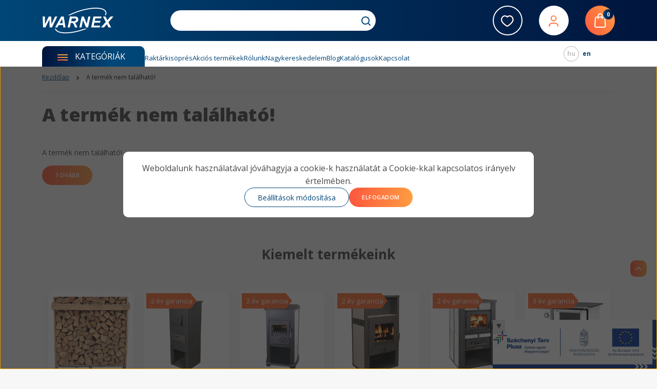

--- FILE ---
content_type: text/html; charset=UTF-8
request_url: https://www.warnex.hu/sencor-sws8800-idojaras-allomas-5509
body_size: 49962
content:
<!DOCTYPE html>
<html lang="hu" dir="ltr">
<head>
    <title>A termék nem található!</title>
    <meta charset="utf-8">
    <meta name="description" content=" termékünk most -os áron elérhető. Vásároljon kényelmesen és biztonságosan webáruházunkból, akár percek alatt!">
    <meta name="robots" content="index, follow">
    <link href="https://warnex.cdn.shoprenter.hu/custom/warnex/image/data/Warnex-favicon.png?lastmod=1598453329.1743489735" rel="icon" />
    <link href="https://warnex.cdn.shoprenter.hu/custom/warnex/image/data/Warnex-favicon.png?lastmod=1598453329.1743489735" rel="apple-touch-icon" />
    <base href="https://www.warnex.hu:443" />
    <meta name="google-site-verification" content="ZVeDAH_d3tB3NaKdDvCdPUvSowlnxMsaCEygzeKKySI" />
<meta name="google-site-verification" content="8fG8lX1mzElVZEp7CgvbicpzkByyySqS7qsX9wwLEZk" />
<meta name="facebook-domain-verification" content="pmhkf7uiq2hp7nbru5i1e3id5m1jde" />
<meta name="google-site-verification" content="2OaAuB-MQ83KssMPh09N_N9Fw_2facmBdjMb5UJIdDI" />
<meta name="google-site-verification" content="vJl2dmyHTFhkbABV-2oFVs9Zd4cz6zLbgsmA2ZPXKf4" />
<script>(function(w,d,t,r,u){var f,n,i;w[u]=w[u]||[],f=function(){var o={ti:"187026407"};o.q=w[u],w[u]=new UET(o),w[u].push("pageLoad")},n=d.createElement(t),n.src=r,n.async=1,n.onload=n.onreadystatechange=function(){var s=this.readyState;s&&s!=="loaded"&&s!=="complete"||(f(),n.onload=n.onreadystatechange=null)},i=d.getElementsByTagName(t)[0],i.parentNode.insertBefore(n,i)})(window,document,"script","//bat.bing.com/bat.js","uetq");</script>

    <meta name="viewport" content="width=device-width, initial-scale=1">
            <style>
            


:root {
--global-color: #004577;
--secondary-color: #004577;
--footer-global-color: #00143c;
--footer-secondary-color: #fcfcfc;
--button-color: #004577;
--link-color: #004577;
--link-hover-color: #004577;
--price-color: #121212;
--price-original-color: #676767;
--price-special-color: #C00E28;
--price-special-color-90-opacity: #C00E2820;
--corner_10: 10px;
--corner_5: calc(var(--corner_10) * 0.5);
--corner_15: calc(var(--corner_10) * 1.5);
--corner_20: calc(var(--corner_10) * 2);
--corner_25: calc(var(--corner_10) * 2.5);
--corner_30: calc(var(--corner_10) * 3);
--corner_50: calc(var(--corner_10) * 5);
--button_icon_add_to_cart: url("data:image/svg+xml,%3Csvg width='30' height='30' viewBox='0 0 30 30' fill='none' xmlns='http://www.w3.org/2000/svg'%3E%3Crect width='29.996' height='30' rx='14.998' fill='white'/%3E%3Cpath d='M9.39746 10.155L8.78198 7.38672H7.00195' stroke='%23004577' stroke-width='1.5' stroke-linecap='round' stroke-linejoin='round'/%3E%3Cpath fill-rule='evenodd' clip-rule='evenodd' d='M11.0185 17.7302L9.39258 10.1543H21.073C21.6608 10.1543 22.0982 10.696 21.9755 11.2708L20.5895 17.7302C20.4981 18.1556 20.1226 18.4592 19.687 18.4592H11.92C11.4854 18.4592 11.1099 18.1556 11.0185 17.7302Z' stroke='%23004577' stroke-width='1.5' stroke-linecap='round' stroke-linejoin='round'/%3E%3Cpath d='M20.0123 21.8048C19.8213 21.8048 19.6662 21.9598 19.6681 22.1508C19.6681 22.3419 19.8231 22.4969 20.0141 22.4969C20.2051 22.4969 20.3602 22.3419 20.3602 22.1508C20.3592 21.9598 20.2042 21.8048 20.0123 21.8048' stroke='%23004577' stroke-width='1.5' stroke-linecap='round' stroke-linejoin='round'/%3E%3Cpath d='M12.0616 21.8048C11.8706 21.8048 11.7155 21.9598 11.7174 22.1508C11.7165 22.3419 11.8715 22.4969 12.0625 22.4969C12.2535 22.4969 12.4085 22.3419 12.4085 22.1508C12.4085 21.9598 12.2535 21.8048 12.0616 21.8048' stroke='%23004577' stroke-width='1.5' stroke-linecap='round' stroke-linejoin='round'/%3E%3C/svg%3E");
--button_icon_notify_request: url("data:image/svg+xml,%3Csvg width='30' height='30' viewBox='0 0 30 30' fill='none' xmlns='http://www.w3.org/2000/svg'%3E%3Crect width='29.996' height='30' rx='14.998' fill='white'/%3E%3Cpath d='M10.6016 14.1149V13.4066C10.6016 11.255 12.3458 9.51074 14.4974 9.51074C16.649 9.51074 18.3932 11.255 18.3932 13.4066V14.1149' stroke='%23004577' stroke-width='1.5' stroke-linecap='round' stroke-linejoin='round'/%3E%3Cpath d='M20.1641 8.80241L20.8724 8.44824' stroke='%23004577' stroke-width='1.5' stroke-linecap='round' stroke-linejoin='round'/%3E%3Cpath d='M20.873 12.3438H21.5814' stroke='%23004577' stroke-width='1.5' stroke-linecap='round' stroke-linejoin='round'/%3E%3Cpath d='M8.83138 8.80241L8.12305 8.44824' stroke='%23004577' stroke-width='1.5' stroke-linecap='round' stroke-linejoin='round'/%3E%3Cpath d='M8.1224 12.3438L7.41406 12.3438' stroke='%23004577' stroke-width='1.5' stroke-linecap='round' stroke-linejoin='round'/%3E%3Cpath d='M18.3929 14.1147C18.4108 15.6163 19.0097 17.0527 20.0639 18.1222C20.1628 18.2232 20.1915 18.3737 20.1367 18.5039C20.0819 18.6343 19.9543 18.719 19.8129 18.7188L9.18136 18.7189C9.04 18.719 8.91237 18.6343 8.85755 18.504C8.80274 18.3737 8.83143 18.2232 8.93034 18.1222C9.98452 17.0527 10.5834 15.6163 10.6013 14.1147' stroke='%23004577' stroke-width='1.5' stroke-linecap='round' stroke-linejoin='round'/%3E%3Cpath d='M16.0918 20.8438C15.6847 21.2947 15.1056 21.5521 14.498 21.5521C13.8905 21.5521 13.3114 21.2947 12.9043 20.8438' stroke='%23004577' stroke-width='1.5' stroke-linecap='round' stroke-linejoin='round'/%3E%3C/svg%3E");
--button_icon_offer_request: url("data:image/svg+xml,%3Csvg width='30' height='30' viewBox='0 0 30 30' fill='none' xmlns='http://www.w3.org/2000/svg'%3E%3Crect width='29.996' height='30' rx='14.998' fill='white'/%3E%3Crect x='6.24805' y='8.125' width='16.5' height='13.75' rx='4' stroke='%23004577' stroke-width='1.5' stroke-linecap='round' stroke-linejoin='round'/%3E%3Cpath d='M9.91406 12.2354L13.7683 13.9158C14.2338 14.1188 14.7626 14.1196 15.2287 13.918L19.0807 12.2524' stroke='%23004577' stroke-width='1.5' stroke-linecap='round' stroke-linejoin='round'/%3E%3C/svg%3E");
--tick-footer: url("data:image/svg+xml,%3Csvg width='13' height='9' viewBox='0 0 13 9' fill='none' xmlns='http://www.w3.org/2000/svg'%3E%3Cpath d='M5.08543 5.93367L2.25698 3.10527L0.842773 4.51947L5.08543 8.76217L12.1564 1.69107L10.7422 0.276855L5.08543 5.93367Z' fill='%2300143c'/%3E%3C/svg%3E");


                --text-on-global: #ffffff;
        --rgb-text-on-global: 255,255,255;
                    --tick-on-global: url("data:image/svg+xml,%3Csvg width='13' height='9' viewBox='0 0 13 9' fill='none' xmlns='http://www.w3.org/2000/svg'%3E%3Cpath d='M5.08543 5.93367L2.25698 3.10527L0.842773 4.51947L5.08543 8.76217L12.1564 1.69107L10.7422 0.276855L5.08543 5.93367Z' fill='%23FFFFFF'/%3E%3C/svg%3E");
                            --select-arrow-on-global: url("data:image/svg+xml,%3Csvg xmlns='http://www.w3.org/2000/svg' viewBox='0 0 16 16'%3E%3Cpath fill='none' opacity='0.5' stroke='%23FFFFFF' stroke-linecap='round' stroke-linejoin='round' stroke-width='2' d='m2 5 6 6 6-6'/%3E%3C/svg%3E");
                            --radio-on-global: url("data:image/svg+xml,%3Csvg width='12' height='12' viewBox='0 0 12 12' fill='none' xmlns='http://www.w3.org/2000/svg'%3E%3Crect y='0.000488281' width='12' height='12' rx='6' fill='%23FFFFFF'/%3E%3C/svg%3E");
            
                --text-on-secondary: #ffffff;
        --rgb-text-on-secondary: 255,255,255;
                    --tick-on-secondary: url("data:image/svg+xml,%3Csvg width='13' height='9' viewBox='0 0 13 9' fill='none' xmlns='http://www.w3.org/2000/svg'%3E%3Cpath d='M5.08543 5.93367L2.25698 3.10527L0.842773 4.51947L5.08543 8.76217L12.1564 1.69107L10.7422 0.276855L5.08543 5.93367Z' fill='%23FFFFFF'/%3E%3C/svg%3E");
                            --select-arrow-on-secondary: url("data:image/svg+xml,%3Csvg xmlns='http://www.w3.org/2000/svg' viewBox='0 0 16 16'%3E%3Cpath fill='none' opacity='0.5' stroke='%23FFFFFF' stroke-linecap='round' stroke-linejoin='round' stroke-width='2' d='m2 5 6 6 6-6'/%3E%3C/svg%3E");
                            --radio-on-secondary: url("data:image/svg+xml,%3Csvg width='12' height='12' viewBox='0 0 12 12' fill='none' xmlns='http://www.w3.org/2000/svg'%3E%3Crect y='0.000488281' width='12' height='12' rx='6' fill='%23FFFFFF'/%3E%3C/svg%3E");
            
                --text-on-footer-global: #ffffff;
        --rgb-text-on-footer-global: 255,255,255;
                    --tick-on-footer-global: url("data:image/svg+xml,%3Csvg width='13' height='9' viewBox='0 0 13 9' fill='none' xmlns='http://www.w3.org/2000/svg'%3E%3Cpath d='M5.08543 5.93367L2.25698 3.10527L0.842773 4.51947L5.08543 8.76217L12.1564 1.69107L10.7422 0.276855L5.08543 5.93367Z' fill='%23FFFFFF'/%3E%3C/svg%3E");
                            --select-arrow-on-footer-global: url("data:image/svg+xml,%3Csvg xmlns='http://www.w3.org/2000/svg' viewBox='0 0 16 16'%3E%3Cpath fill='none' opacity='0.5' stroke='%23FFFFFF' stroke-linecap='round' stroke-linejoin='round' stroke-width='2' d='m2 5 6 6 6-6'/%3E%3C/svg%3E");
                            --radio-on-footer-global: url("data:image/svg+xml,%3Csvg width='12' height='12' viewBox='0 0 12 12' fill='none' xmlns='http://www.w3.org/2000/svg'%3E%3Crect y='0.000488281' width='12' height='12' rx='6' fill='%23FFFFFF'/%3E%3C/svg%3E");
            
                --text-on-footer-secondary: #121212;
        --rgb-text-on-footer-secondary: 18,18,18;
                    --tick-on-footer-secondary: url("data:image/svg+xml,%3Csvg width='13' height='9' viewBox='0 0 13 9' fill='none' xmlns='http://www.w3.org/2000/svg'%3E%3Cpath d='M5.08543 5.93367L2.25698 3.10527L0.842773 4.51947L5.08543 8.76217L12.1564 1.69107L10.7422 0.276855L5.08543 5.93367Z' fill='%23121212'/%3E%3C/svg%3E");
                            --select-arrow-on-footer-secondary: url("data:image/svg+xml,%3Csvg xmlns='http://www.w3.org/2000/svg' viewBox='0 0 16 16'%3E%3Cpath fill='none' opacity='0.5' stroke='%23121212' stroke-linecap='round' stroke-linejoin='round' stroke-width='2' d='m2 5 6 6 6-6'/%3E%3C/svg%3E");
                            --radio-on-footer-secondary: url("data:image/svg+xml,%3Csvg width='12' height='12' viewBox='0 0 12 12' fill='none' xmlns='http://www.w3.org/2000/svg'%3E%3Crect y='0.000488281' width='12' height='12' rx='6' fill='%23121212'/%3E%3C/svg%3E");
            
                --text-on-button: #ffffff;
        --rgb-text-on-button: 255,255,255;
                            
                --text-on-price-special: #ffffff;
        --rgb-text-on-price-special: 255,255,255;
                            
}}        </style>
            <link rel="preconnect" href="https://fonts.googleapis.com">
	<link rel="preconnect" href="https://fonts.gstatic.com" crossorigin>
	<link href="https://fonts.googleapis.com/css2?family=Open+Sans:ital,wght@0,300;0,400;0,500;0,600;0,700;0,800;1,300;1,400;1,500;1,600;1,700;1,800&display=swap" rel="stylesheet">
<style>
    :root {
        --hamburg-base-font-family: "Open Sans", sans-serif;
        --hamburg-secondary-font-family: "Open Sans", sans-serif;
    }
</style>
        <link rel="stylesheet" href="https://warnex.cdn.shoprenter.hu/catalog/view/theme/hamburg_global/minified/template/assets/base.css?v=1765276299.1767622690.warnex">
        <link rel="stylesheet" href="https://warnex.cdn.shoprenter.hu/catalog/view/theme/hamburg_global/minified/template/assets/component-slick.css?v=1749826620.1769169724.warnex">
        <link rel="stylesheet" href="https://warnex.cdn.shoprenter.hu/catalog/view/theme/hamburg_global/minified/template/assets/product-card.css?v=1758107564.1769169724.warnex">
        <link rel="stylesheet" href="https://warnex.cdn.shoprenter.hu/catalog/view/theme/hamburg_global/minified/template/assets/component-animations.css?v=1748333116.1769169724.warnex">
                    <link rel="stylesheet" href="https://warnex.cdn.shoprenter.hu/catalog/view/theme/hamburg_global/minified/template/assets/component-drawer.css?v=1752488784.1769169724.warnex">
                <style>
            *,
            *::before,
            *::after {
                box-sizing: border-box;
            }
        </style>
                    <style>
                body .edit-link {
                    position: absolute;
                    top: 0;
                    right: 0;
                    opacity: 0;
                    width: 30px;
                    height: 30px;
                    font-size: 16px;
                    color: #111111;
                    display: flex;
                    justify-content: center;
                    align-items: center;
                    border: 1px solid rgba(0, 0, 0, 0.8);
                    transition: none;
                    background: rgba(255, 255, 255, 0.5);
                    z-index: 100;
                }
                .module-editable {
                    position: relative;
                }

                .page-head-title:hover > .edit-link,
                .module-editable:hover > .edit-link,
                .product-card:hover .edit-link {
                    opacity: 1;
                }
                .page-head-title:hover > .edit-link:hover,
                .module-editable:hover > .edit-link:hover,
                .product-card:hover .edit-link:hover {
                    background: rgba(255, 255, 255, 1);
                }

            </style>
                                
        <link rel="stylesheet" href="https://warnex.cdn.shoprenter.hu/catalog/view/theme/hamburg_global/minified/template/assets/component-quantity.css?v=1763389740.1769169724.warnex">
    
    

        <script>
        window.nonProductQuality = 100;
    </script>
    <script src="https://warnex.cdn.shoprenter.hu/catalog/view/javascript/vendor/jquery/3.7.1/js/jquery.min.js?v=1706895543"></script>

                
    	  <script defer src="https://warnex.cdn.shoprenter.hu/catalog/view/javascript/core/focustrap-sr.min.js?v=1755196305"></script>
            <script defer src="https://warnex.cdn.shoprenter.hu/catalog/view/javascript/core/drawer-sr.min.js?v=1755166681"></script>
        <!-- Header JavaScript codes -->
            <link rel="preload" href="https://warnex.cdn.shoprenter.hu/web/compiled/js/fragment_loader.js?v=1769069092" as="script" />
        <script src="https://warnex.cdn.shoprenter.hu/web/compiled/js/fragment_loader.js?v=1769069092"></script>
                    <link rel="preload" href="https://warnex.cdn.shoprenter.hu/web/compiled/js/base.js?v=1769069092" as="script" />
        <script src="https://warnex.cdn.shoprenter.hu/web/compiled/js/base.js?v=1769069092"></script>
                    <link rel="preload" href="https://warnex.cdn.shoprenter.hu/web/compiled/js/nanobar.js?v=1769069092" as="script" />
        <script src="https://warnex.cdn.shoprenter.hu/web/compiled/js/nanobar.js?v=1769069092"></script>
                    <!-- Header jQuery onLoad scripts -->
    <script>var BASEURL='https://www.warnex.hu';Currency={"symbol_left":"","symbol_right":" Ft","decimal_place":0,"decimal_point":",","thousand_point":".","currency":"HUF","value":1};var ShopRenter=ShopRenter||{};ShopRenter.product={"id":0,"sku":"","currency":"HUF","unitName":"","price":0,"name":"","brand":"","currentVariant":[],"parent":{"id":0,"sku":"","unitName":"","price":0,"name":""}};$(document).ready(function(){});window.addEventListener('load',function(){});</script><script src="https://warnex.cdn.shoprenter.hu/web/compiled/js/vue/manifest.bundle.js?v=1769069090"></script><script>var ShopRenter=ShopRenter||{};ShopRenter.onCartUpdate=function(callable){document.addEventListener('cartChanged',callable)};ShopRenter.onItemAdd=function(callable){document.addEventListener('AddToCart',callable)};ShopRenter.onItemDelete=function(callable){document.addEventListener('deleteCart',callable)};ShopRenter.onSearchResultViewed=function(callable){document.addEventListener('AuroraSearchResultViewed',callable)};ShopRenter.onSubscribedForNewsletter=function(callable){document.addEventListener('AuroraSubscribedForNewsletter',callable)};ShopRenter.onCheckoutInitiated=function(callable){document.addEventListener('AuroraCheckoutInitiated',callable)};ShopRenter.onCheckoutShippingInfoAdded=function(callable){document.addEventListener('AuroraCheckoutShippingInfoAdded',callable)};ShopRenter.onCheckoutPaymentInfoAdded=function(callable){document.addEventListener('AuroraCheckoutPaymentInfoAdded',callable)};ShopRenter.onCheckoutOrderConfirmed=function(callable){document.addEventListener('AuroraCheckoutOrderConfirmed',callable)};ShopRenter.onCheckoutOrderPaid=function(callable){document.addEventListener('AuroraOrderPaid',callable)};ShopRenter.onCheckoutOrderPaidUnsuccessful=function(callable){document.addEventListener('AuroraOrderPaidUnsuccessful',callable)};ShopRenter.onProductPageViewed=function(callable){document.addEventListener('AuroraProductPageViewed',callable)};ShopRenter.onMarketingConsentChanged=function(callable){document.addEventListener('AuroraMarketingConsentChanged',callable)};ShopRenter.onCustomerRegistered=function(callable){document.addEventListener('AuroraCustomerRegistered',callable)};ShopRenter.onCustomerLoggedIn=function(callable){document.addEventListener('AuroraCustomerLoggedIn',callable)};ShopRenter.onCustomerUpdated=function(callable){document.addEventListener('AuroraCustomerUpdated',callable)};ShopRenter.onCartPageViewed=function(callable){document.addEventListener('AuroraCartPageViewed',callable)};ShopRenter.customer={"userId":0,"userClientIP":"3.17.37.186","userGroupId":8,"customerGroupTaxMode":"gross","customerGroupPriceMode":"gross_net_tax","email":"","phoneNumber":"","name":{"firstName":"","lastName":""}};ShopRenter.theme={"name":"hamburg_global","family":"hamburg","parent":""};ShopRenter.shop={"name":"warnex","locale":"hu","currency":{"code":"HUF","rate":1},"domain":"warnex.myshoprenter.hu"};ShopRenter.page={"route":"product\/product","queryString":"sencor-sws8800-idojaras-allomas-5509"};ShopRenter.formSubmit=function(form,callback){callback();};let loadedAsyncScriptCount=0;function asyncScriptLoaded(position){loadedAsyncScriptCount++;if(position==='body'){if(document.querySelectorAll('.async-script-tag').length===loadedAsyncScriptCount){if(/complete|interactive|loaded/.test(document.readyState)){document.dispatchEvent(new CustomEvent('asyncScriptsLoaded',{}));}else{document.addEventListener('DOMContentLoaded',()=>{document.dispatchEvent(new CustomEvent('asyncScriptsLoaded',{}));});}}}}</script><script type="text/javascript"async class="async-script-tag"onload="asyncScriptLoaded('header')"src="https://static2.rapidsearch.dev/resultpage.js?shop=warnex.shoprenter.hu"></script><script type="text/javascript"async class="async-script-tag"onload="asyncScriptLoaded('header')"src="https://retargeting-shoprenter-cs.firebaseapp.com/retargeting.min.js"></script><script type="text/javascript"async class="async-script-tag"onload="asyncScriptLoaded('header')"src="https://utanvet-ellenor.hu/api/v1/shoprenter/utanvet-ellenor.js"></script><script type="text/javascript"async class="async-script-tag"onload="asyncScriptLoaded('header')"src="https://themarketer-cs.web.app/retargeting.min.js"></script><script type="text/javascript"async class="async-script-tag"onload="asyncScriptLoaded('header')"src="https://themarketer-cs.web.app/retargeting.min.js"></script><script type="text/javascript"async class="async-script-tag"onload="asyncScriptLoaded('header')"src="https://onsite.optimonk.com/script.js?account=210077"></script><script type="text/javascript"async class="async-script-tag"onload="asyncScriptLoaded('header')"src="https://widget.molin.ai/shop-ai.js?w=tmlwisgt"></script><script type="text/javascript"src="https://warnex.cdn.shoprenter.hu/web/compiled/js/vue/customerEventDispatcher.bundle.js?v=1769069090"></script><!--Custom header scripts--><script src="https://observer.netadclick.com/chkbck.js"data-id="351"id="netadclickBck"></script><script type="module"src="https://widget.molin.ai/shop-ai.js?w=tmlwisgt"></script><script>(function(){var params=new URLSearchParams(window.location.search);var cookieConsent=null;if(params.has('cjevent')&&cookieConsent!='0'){var cpath='; path=/';var cdomain='; domain=.warnex.hu';var cdate=new Date();cdate.setTime(cdate.getTime()+(34128000000));var expires='; expires='+cdate.toUTCString();var cjevent=params.get('cjevent');document.cookie='cje'+'='+cjevent+expires+cpath+cdomain+'; secure=true; SameSite=lax';window.localStorage.setItem('cje',cjevent);}})();</script><script>document.addEventListener("DOMContentLoaded",function(){setTimeout(function(){var searchInput=document.getElementById("filter_keyword");if(!searchInput){console.error("Nem található a keresőmező!");return;}
var searchPhrases=["klíma","nippon klíma","kandalló","klíma szereléssel","kályha","sparhelt","fűnyíró","villager","kerti szerszámok","traktor"];var currentPhraseIndex=0;var currentLetterIndex=0;var deleting=false;function typeEffect(){var currentPhrase=searchPhrases[currentPhraseIndex];if(deleting){searchInput.setAttribute("placeholder",currentPhrase.substring(0,currentLetterIndex--));if(currentLetterIndex<0){deleting=false;currentPhraseIndex=(currentPhraseIndex+1)%searchPhrases.length;setTimeout(typeEffect,500);return;}}else{searchInput.setAttribute("placeholder",currentPhrase.substring(0,currentLetterIndex++));if(currentLetterIndex>currentPhrase.length){deleting=true;setTimeout(typeEffect,1500);return;}}
setTimeout(typeEffect,deleting?50:100);}
typeEffect();},1000);});</script>                <script>window["bp"]=window["bp"]||function(){(window["bp"].q=window["bp"].q||[]).push(arguments);};window["bp"].l=1*new Date();scriptElement=document.createElement("script");firstScript=document.getElementsByTagName("script")[0];scriptElement.async=true;scriptElement.src='https://pixel.barion.com/bp.js';firstScript.parentNode.insertBefore(scriptElement,firstScript);window['barion_pixel_id']='BP-nxHwJLDsH1-6B';bp('init','addBarionPixelId','BP-nxHwJLDsH1-6B');</script><noscript>
    <img height="1" width="1" style="display:none" alt="Barion Pixel" src="https://pixel.barion.com/a.gif?ba_pixel_id='BP-nxHwJLDsH1-6B'&ev=contentView&noscript=1">
</noscript>
                        <script type="text/javascript" src="https://warnex.cdn.shoprenter.hu/web/compiled/js/vue/fullBarionPixel.bundle.js?v=1769069090"></script>


                                <script type="text/javascript" src="https://warnex.cdn.shoprenter.hu/web/compiled/js/vue/TikTokClickIdListener.bundle.js?v=1769069090"></script>

            <script>window.dataLayer=window.dataLayer||[];function gtag(){dataLayer.push(arguments)};var ShopRenter=ShopRenter||{};ShopRenter.config=ShopRenter.config||{};ShopRenter.config.googleConsentModeDefaultValue="denied";</script>                        <script type="text/javascript" src="https://warnex.cdn.shoprenter.hu/web/compiled/js/vue/googleConsentMode.bundle.js?v=1769069090"></script>

            <!-- Meta Pixel Code -->
<script>
!function(f,b,e,v,n,t,s)
{if(f.fbq)return;n=f.fbq=function(){n.callMethod?
n.callMethod.apply(n,arguments):n.queue.push(arguments)};
if(!f._fbq)f._fbq=n;n.push=n;n.loaded=!0;n.version='2.0';
n.queue=[];t=b.createElement(e);t.async=!0;
t.src=v;s=b.getElementsByTagName(e)[0];
s.parentNode.insertBefore(t,s)}(window, document,'script',
'https://connect.facebook.net/en_US/fbevents.js');
fbq('consent', 'revoke');
fbq('init', '600612163988907');
fbq('track', 'PageView');
document.addEventListener('AuroraProductPageViewed', function(auroraEvent) {
                    fbq('track', 'ViewContent', {
                        content_type: 'product',
                        content_ids: [auroraEvent.detail.product.id.toString()],
                        value: parseFloat(auroraEvent.detail.product.grossUnitPrice),
                        currency: auroraEvent.detail.product.currency
                    }, {
                        eventID: auroraEvent.detail.event.id
                    });
                });
document.addEventListener('AuroraAddedToCart', function(auroraEvent) {
    var fbpId = [];
    var fbpValue = 0;
    var fbpCurrency = '';

    auroraEvent.detail.products.forEach(function(item) {
        fbpValue += parseFloat(item.grossUnitPrice) * item.quantity;
        fbpId.push(item.id);
        fbpCurrency = item.currency;
    });


    fbq('track', 'AddToCart', {
        content_ids: fbpId,
        content_type: 'product',
        value: fbpValue,
        currency: fbpCurrency
    }, {
        eventID: auroraEvent.detail.event.id
    });
})
window.addEventListener('AuroraMarketingCookie.Changed', function(event) {
            let consentStatus = event.detail.isAccepted ? 'grant' : 'revoke';
            if (typeof fbq === 'function') {
                fbq('consent', consentStatus);
            }
        });
</script>
<noscript><img height="1" width="1" style="display:none"
src="https://www.facebook.com/tr?id=600612163988907&ev=PageView&noscript=1"
/></noscript>
<!-- End Meta Pixel Code -->
            
            
            
                <!--Global site tag(gtag.js)--><script async src="https://www.googletagmanager.com/gtag/js?id=AW-10950320447"></script><script>window.dataLayer=window.dataLayer||[];function gtag(){dataLayer.push(arguments);}
gtag('js',new Date());gtag('config','AW-10950320447',{"allow_enhanced_conversions":true});gtag('config','G-F12PG7CXMF');gtag('config','AW-307254384',{"allow_enhanced_conversions":true});gtag('config','AW-1012173069',{"allow_enhanced_conversions":true});</script>                                <script type="text/javascript" src="https://warnex.cdn.shoprenter.hu/web/compiled/js/vue/GA4EventSender.bundle.js?v=1769069090"></script>

    
    

    	
	
	
	<script defer type="module" src="https://www.warnex.hu/custom/warnex/image/data/assets/js/main.js?v=1769211494"></script>
	
	
	<style>
	
		.ginop-container {
			position: fixed;
			bottom: 0;
			right: 0;
			z-index: 99;
			transition: 0.45s;
			max-height: 100px;
		}

		.ginop-closed {
			max-height: 10px;
		}

		.ginop-container a {
			display: block;
		}

		.ginop-container img {
			max-width: 320px;
		}

		.ginop-close-btn {
			position: absolute;
			top: 0;
			bottom: unset;
			background: rgba(0, 0, 0, 0.1);
			padding: 2px 4px;
			font-size: 16px;
			cursor: pointer;
			transform: rotateX(180deg);
		}

		.ginop-container.ginop-closed .ginop-close-btn {
			transform: rotateX(0deg);
			top: unset;
			bottom: 100%;
		}
		
	</style>
</head>
<body
    id="body"
    class="page-body hamburg_global-body" data-test-id="product-product"
    role="document"
>

<div class="ginop-container">
    <div class="ginop-close-btn">
        ▲
    </div>
    
    <a href="/ginop_plusz-213-24-palyazat">
        <img src="https://warnex.cdn.shoprenter.hu/custom/warnex/image/data/assets/kedvezmenyezetti-infoblokk-keretes.jpg.webp?v=null.1743489735" alt="ginop plusz">
    </a>
</div>

    <div class="a11y-nav">
        <a href="#js-main-content" class="a11y-nav__link js-a11y-nav__link">Ugrás a fő tartalomhoz</a>
    </div>

<script>ShopRenter.theme.breakpoints={'xs':0,'sm':576,'md':768,'lg':992,'xl':1200,'xxl':1400}</script><div id="fb-root"></div><script>(function(d,s,id){var js,fjs=d.getElementsByTagName(s)[0];if(d.getElementById(id))return;js=d.createElement(s);js.id=id;js.src="//connect.facebook.net/hu_HU/sdk/xfbml.customerchat.js#xfbml=1&version=v2.12&autoLogAppEvents=1";fjs.parentNode.insertBefore(js,fjs);}(document,"script","facebook-jssdk"));</script>
                    

<!-- cached --><div class="nanobar-cookie-box nanobar position-fixed w-100 js-nanobar-first-login">
    <div class="container nanobar__container">
        <div class="row nanobar__container-row flex-column flex-sm-row align-items-center">
            <div class="nanobar__text col-12">
                                <div class="nanobar__text-content d-flex align-items-center">Weboldalunk használatával jóváhagyja a cookie-k használatát a Cookie-kkal kapcsolatos irányelv értelmében.</div>
            </div>
            <div class="nanobar__buttons col-12">
                <button class="btn btn-secondary js-nanobar-settings-button">
                    Beállítások módosítása
                </button>
                <button class="btn btn-primary nanobar-btn js-nanobar-close-cookies" data-button-save-text="Beállítások mentése">
                    Elfogadom
                </button>
            </div>
        </div>
        <div class="nanobar__cookies js-nanobar-cookies flex-column flex-sm-row text-start" style="display: none;">
            <div class="form-check">
                <input class="form-check-input" type="checkbox" name="required_cookies" disabled checked />
                <label class="form-check-label">
                    Szükséges cookie-k
                    <div class="cookies-help-text">
                        Ezek a cookie-k segítenek abban, hogy a webáruház használható és működőképes legyen.
                    </div>
                </label>
            </div>
            <div class="form-check">
                <input id="marketing_cookies" class="form-check-input js-nanobar-marketing-cookies" type="checkbox" name="marketing_cookies"
                         checked />
                <label class="form-check-label" for="marketing_cookies">
                    Marketing cookie-k
                    <div class="cookies-help-text">
                        Ezeket a cookie-k segítenek abban, hogy az Ön érdeklődési körének megfelelő reklámokat és termékeket jelenítsük meg a webáruházban.
                    </div>
                </label>
            </div>
        </div>
    </div>
</div>

<script>
    (function ($) {
        $(document).ready(function () {
            new AuroraNanobar.FirstLogNanobarCheckbox(jQuery('.js-nanobar-first-login'), 'modal');
        });
    })(jQuery);
</script>
<!-- /cached -->

        
                    <div class="layout-wrapper">
                                                            <div id="section-header" class="section-wrapper ">
    
        
    <link rel="stylesheet" href="https://warnex.cdn.shoprenter.hu/catalog/view/theme/hamburg_global/minified/template/assets/header.css?v=1755161742.1769169723.warnex">
            
    <header class="header d-grid align-items-center js-sticky-header--active">
                    <div id="js-header-top-element" class="header-top-element header-top-position__container">
                    

            </div>
                <div id="js-header-element" class="container header-container">
            <div class="header-row d-flex flex-wrap align-items-center justify-content-between">
                                <div id="js-mobile-navbar" class="header-height-70 d-flex d-lg-none align-items-center header-mobile-navbar">
                    <button id="hamburger-button-desktop"
                            class="js-hamburger-trigger header-hamburger-button btn position-relative d-flex justify-content-start align-items-center"
                            aria-label=" Kategóriák "
                            aria-haspopup="dialog"
                            aria-controls="js-mobile-nav"
                    >
                            <span class="hamburger-icon position-relative">
                                <svg xmlns="http://www.w3.org/2000/svg" width="20" height="12" viewBox="0 0 20 12" fill="none" aria-hidden="true">
  <defs>
    <linearGradient id="grad" x1="7.75785" y1="3.25333" x2="2.53563" y2="13.1982" gradientUnits="userSpaceOnUse">
      <stop stop-color="#FF9D42"/>
      <stop offset="1" stop-color="#FE563D"/>
    </linearGradient>
  </defs>
  <path d="M0 0H20V2H0V0Z" fill="url(#grad)"/>
  <path d="M0 5H20V7H0V5Z" fill="url(#grad)"/>
  <path d="M0 10H20V12H0V10Z" fill="url(#grad)"/>
</svg>
                            </span>
                    </button>
                </div>
                                <a href="/" class="header-logo header-height-100 d-flex align-items-center header-global-on-color" title="Kezdőlap">
                                            <img
    src='https://warnex.cdn.shoprenter.hu/custom/warnex/image/cache/w140h54q100/src2022/warnex.svg?lastmod=0.1743489735'

    
            width="140"
    
            height="54"
    
            class="header-logo-img"
    
    
    alt="Kezdőlap"

    
    
    />

                                    </a>
                                    <div class="dropdown search-module d-flex header-navbar-top-right-item">
                        <div class="input-group">
                            <input class="search-module__input form-control form-control-lg disableAutocomplete"
                                   type="search"
                                   placeholder="keresés..."
                                   autocomplete="off"
                                   value=""
                                   id="filter_keyword"
                                   aria-label="Keresési kifejezés"
                            />
                            <span class="search-button-append position-absolute d-flex h-100">
                                    <button class="btn header-search-button" type="button" onclick="moduleSearch();" aria-label="Keresés indítása">
                                        <svg width="18" height="18" viewBox="0 0 18 18" fill="none" xmlns="http://www.w3.org/2000/svg" aria-hidden="true">
<path d="M17 17L13 13M8.02776 15.0555C4.14635 15.0555 1 11.9092 1 8.02776C1 4.14635 4.14635 1 8.02776 1C11.9092 1 15.0555 4.14635 15.0555 8.02776C15.0555 11.9092 11.9092 15.0555 8.02776 15.0555Z" stroke="currentColor" stroke-width="2" stroke-linecap="round" stroke-linejoin="round"/>
</svg>

                                    </button>
                                </span>
                        </div>
                        <input type="hidden" id="filter_description" value="0"/>
                        <input type="hidden" id="search_shopname" value="warnex"/>
                        <div id="results" class="dropdown-menu search-results"></div>
                    </div>
                                                                                            
                    <div id="header-wishlist" class="header-box-icon d-flex align-items-center justify-content-center">
                            <span class="header-wishlist-icon header-global-on-color position-absolute">
                                <svg width="25" height="22" viewBox="0 0 25 22" fill="none" xmlns="http://www.w3.org/2000/svg" aria-hidden="true">
<path fill-rule="evenodd" clip-rule="evenodd" d="M16.875 1C20.8375 1 23.5 4.725 23.5 8.2C23.5 15.2375 12.45 21 12.25 21C12.05 21 1 15.2375 1 8.2C1 4.725 3.6625 1 7.625 1C9.9 1 11.3875 2.1375 12.25 3.1375C13.1125 2.1375 14.6 1 16.875 1Z" stroke="url(#paint0_linear_80_4271)" stroke-width="2" stroke-linecap="round" stroke-linejoin="round"/>
<path fill-rule="evenodd" clip-rule="evenodd" d="M16.875 1C20.8375 1 23.5 4.725 23.5 8.2C23.5 15.2375 12.45 21 12.25 21C12.05 21 1 15.2375 1 8.2C1 4.725 3.6625 1 7.625 1C9.9 1 11.3875 2.1375 12.25 3.1375C13.1125 2.1375 14.6 1 16.875 1Z" stroke="currentColor" stroke-width="2" stroke-linecap="round" stroke-linejoin="round"/>
<defs>
<linearGradient id="paint0_linear_80_4271" x1="25.2813" y1="0.500001" x2="6.95413" y2="27.0215" gradientUnits="userSpaceOnUse">
<stop stop-color="#FF9D42"/>
<stop offset="1" stop-color="#FE563D"/>
</linearGradient>
</defs>
</svg>

                            </span>
                                                    <hx:include src="/_fragment?_path=_format%3Dhtml%26_locale%3Den%26_controller%3Dmodule%252Fwishlist&amp;_hash=dqYj4ej3y49DLspFU2QA4Hfs0KFm5FIcfBBXr2EM208%3D"></hx:include>
                        <style>
                            .js-add-to-wishlist .icon-heart {
                                transition: opacity 0.3s, color 0.3s;
                            }

                            .icon-heart__filled {
                                opacity: 0;
                                position: absolute;
                                left: 0;
                            }

                            .js-product-on-wishlist .icon-heart__unfilled {
                                opacity: 0;
                            }

                            .js-product-on-wishlist .icon-heart__filled {
                                opacity: 1;
                            }
                        </style>
                    </div>
                
                                                                            <div id="header-login" class="d-none d-xl-flex align-items-center justify-content-center">
                            <div class="header-user-account position-relative header-global-on-color d-flex align-items-center justify-content-center">
                                    <span class="header-login-box-left header-global-on-color  header-user-icon">
                                        <svg xmlns="http://www.w3.org/2000/svg" width="20" height="22" viewBox="0 0 20 22" fill="none"aria-hidden="true">
  <path d="M1 21C1 17.8443 3.55857 15.2857 6.71429 15.2857H12.4286C15.5843 15.2857 18.1429 17.8443 18.1429 21M13.0071 2.42304C14.9045 4.32043 14.9045 7.39671 13.0071 9.2941C11.1097 11.1915 8.03346 11.1915 6.13607 9.2941C4.23868 7.39671 4.23868 4.32043 6.13607 2.42304C8.03346 0.525654 11.1097 0.525654 13.0071 2.42304Z" stroke="url(#paint0_linear_162_7050)" stroke-width="2" stroke-linecap="round" stroke-linejoin="round"/>
  <defs>
    <linearGradient id="paint0_linear_162_7050" x1="19.5" y1="0.500001" x2="-2.38715e-06" y2="22" gradientUnits="userSpaceOnUse">
      <stop stop-color="#FF9D42"/>
      <stop offset="1" stop-color="#FE563D"/>
    </linearGradient>
  </defs>
</svg>
                                    </span>
                                    <span class="header-login-box-right d-flex flex-column justify-content-center align-items-start">
                                                                            <a href="/customer/login" class="header-login-box-link header-global-on-color stretched-link" aria-label="Belépés"></a>
                                    
                                                                        </span>
                            </div>
                                                    </div>
                                                                        

<link rel="stylesheet" href="https://warnex.cdn.shoprenter.hu/catalog/view/theme/hamburg_global/minified/template/assets/component-sidebar-cart.css?v=1755010831.1769169723.warnex">
<div class="header-cart js-header-cart header-middle-right-box position-relative">
    <a href="index.php?route=checkout/cart"
       role="button"
       class="js-drawer-trigger js-header-cart__link header-cart__content header-cart__link header-middle-right-box-cart-link position-relative"
       data-drawer-target="js-cart-drawer"
       aria-describedby="header-cart-label"
    >
        <span class="header-cart-icon header-cart__content-left d-flex align-items-center justify-content-start position-relative">
            <svg class="svg-cart-icon" width="23" height="28" viewBox="0 0 23 28" fill="none" xmlns="http://www.w3.org/2000/svg" aria-hidden="true">
<path d="M15.1226 10.1V4.9C15.1226 2.7459 13.3767 1 11.2226 1C9.06852 1 7.32131 2.7459 7.32131 4.9V10.1M19.1045 7.5H3.33808C2.65298 7.5 2.08618 8.0304 2.04068 8.7129L1.00588 24.2271C0.90578 25.7273 2.09658 27 3.60068 27H18.8419C20.346 27 21.5368 25.7273 21.4367 24.2271L20.4019 8.7129C20.3564 8.0304 19.7896 7.5 19.1045 7.5Z" stroke="currentColor" stroke-width="2" stroke-linecap="round" stroke-linejoin="round"/>
</svg>

            <span class="header-quantity-box d-flex-center position-absolute js-mini-cart-quantity" aria-hidden="true"></span>
            <span class="visually-hidden">
                <span class="js-mini-cart-quantity"></span>
            </span>
        </span>
    </a>
    <span class="visually-hidden js-header-cart-status" aria-live="polite"></span>
    <span id="header-cart-label" class="visually-hidden">Tovább a kosárhoz</span>
</div>
<script>
    document.addEventListener('DOMContentLoaded', () => {
        srDrawer('[data-drawer-target="js-cart-drawer"]', { ignoreMobile: true });
    });
</script>

                                <div class="header-newline-separator d-none d-lg-block w-100"></div>
                                    <div class="align-items-center header-mobile-navbar d-none d-lg-flex">
						        <section id="module_category_wrapper" class="module-category-wrapper">
        <div
            id="category"
            class="module content-module header-position category-module">
                        <div class="module-head" role="button"
             tabindex="0"
             aria-haspopup="true"
             aria-expanded="false"
             aria-controls="category-nav"
             id="category-toggle"
			 aria-label="Mobil menü">
            <div class="module-head-title">
                <span class="custom-hamburger-category-icon">
                    <svg width="20" height="12" viewBox="0 0 20 12" fill="none" xmlns="http://www.w3.org/2000/svg" aria-hidden="true">
                        <path d="M0 0H20V2H0V0Z" fill="url(#paint0_linear_80_4282)"></path>
                        <path d="M0 5H20V7H0V5Z" fill="url(#paint1_linear_80_4282)"></path>
                        <path d="M0 10H20V12H0V10Z" fill="url(#paint2_linear_80_4282)"></path>
                        <defs>
                            <linearGradient id="paint0_linear_80_4282" x1="7.75785" y1="3.25333" x2="2.53563" y2="13.1982" gradientUnits="userSpaceOnUse">
                                <stop stop-color="#FF9D42"></stop>
                                <stop offset="1" stop-color="#FE563D"></stop>
                            </linearGradient>
                            <linearGradient id="paint1_linear_80_4282" x1="7.75785" y1="3.25333" x2="2.53563" y2="13.1982" gradientUnits="userSpaceOnUse">
                                <stop stop-color="#FF9D42"></stop>
                                <stop offset="1" stop-color="#FE563D"></stop>
                            </linearGradient>
                            <linearGradient id="paint2_linear_80_4282" x1="7.75785" y1="3.25333" x2="2.53563" y2="13.1982" gradientUnits="userSpaceOnUse">
                                <stop stop-color="#FF9D42"></stop>
                                <stop offset="1" stop-color="#FE563D"></stop>
                            </linearGradient>
                        </defs>
                    </svg>
                </span>
                <span class="custom-hamburger-category-title">
                    Kategóriák
                </span>
            </div>
        </div>
                <div class="module-body">
                            <div id="category-nav"
             class="category-nav"
             role="navigation"
             aria-label="Főkategória navigáció">
            


<ul class="list-unstyled category category-menu d-flex flex-wrap sf-menu sf-horizontal cached">
    <li id="cat_4025" class="nav-item item category-list module-list even">
    <a href="https://www.warnex.hu/top-termekek-4025" class="nav-link category-link-level-1">
        		<span class="category-separator"></span>
        Top Termékek
		<span class="next-arrow-span">
			<svg class="next-arrow" xmlns="http://www.w3.org/2000/svg" width="6" height="10" viewBox="0 0 8 14" fill="none" aria-hidden="true">
				<path d="M1.00195 1L7.00195 7L1.00195 13" stroke="currentColor" stroke-width="2" stroke-linecap="round" stroke-linejoin="round"></path>
			</svg>
		</span>
    </a>
    </li><li id="cat_157" class="nav-item item category-list module-list parent odd dropDownParent align-0">
    <a href="https://www.warnex.hu/futes" class="nav-link category-link-level-1">
                                            <img
    src='https://warnex.cdn.shoprenter.hu/custom/warnex/image/cache/w20h20q100/src2022/icons/icon-futes.svg?lastmod=0.1743489735'

    
            width="20"
    
            height="20"
    
            class="category-pictogram"
    
    
    alt=""

    
    
    />

		
        		<span class="category-separator"></span>
        <span class="category-name">
            Fűtés
        </span>
		<span class="next-arrow-span">
			<svg class="next-arrow" xmlns="http://www.w3.org/2000/svg" width="6" height="10" viewBox="0 0 8 14" fill="none" aria-hidden="true">
				<path d="M1.00195 1L7.00195 7L1.00195 13" stroke="currentColor" stroke-width="2" stroke-linecap="round" stroke-linejoin="round"></path>
			</svg>
		</span>
    </a>
    <div class="children js-subtree-dropdown subtree-dropdown">
        <div style="width: 1092px; height: 500px" class="subtree-dropdown-inner">
            <style type="text/css">//------dropdown-----
    .warnex-dropdown {
        display: block;
    }
  

    
    .container .warnex-dropdown-container{
        display: block;
        padding: 22px 30px;
      
    }
    
     .warnex-dropdown-bg {
        position: absolute;
        width: 100%;
        height: 100%;
       	z-index: -1;
      }
    
    
      .dropdown-title a{
        color: #FFFFFF;
        text-transform: uppercase;
        font-weight: 800;
        line-height: 28px;
      }
    
     .--lg-title {
        font-size: 20px;
      }
      
      .--xl-title {
        font-size: 23px;
      }
      
      .--md-title {
        font-size: 15px
      }
    
    .--sm-title {
        font-size: 13px;
        line-height: 18px;
      }
    
       .dropdown-submenu{
        list-style-type: none;
        padding-inline-start: 0;
      }
    
    .dropdown-submenu li{
        font-size: 13px;
        line-height: 18px;
        padding-left: 8px;
    }
      .dropdown-submenu li a{
        color: #FFFFFF;
        font-size: 13px;
      }
    
    .dropdown-title.--lg-title:not(:first-child) {margin-top: 42px;}
    
   .category .category-list:hover .nav-link {
        color: #FFFFFF;
        background: linear-gradient(90deg, #00143C 0%, #004677 100%);
            }	
        
    .category .category-list:hover .nav-link:before {
        filter: brightness(0%) invert(1);
            }	
  
  #cat_391 h4 {
  margin-bottom: 20px;
}

  #cat_448 h4 {
  margin-bottom: 10px;
}

#cat_448 ul {
  margin-bottom: 22px;
}
  
#cat_250 h4  {
  margin: 0px;
} 
  
  #cat_251 h4 {
  margin-bottom: 10px;
}

#cat_251 h4 > a{
  line-height: 16px;
}
  
 #cat_167 h4 a, #cat_250 h4  a{
  line-height: 13px
}

#cat_250 ul{
  margin-bottom: 8px;
} 

  
#cat_219 .warnex-dropdown-container {
  padding: 30px 0;
  margin: 0px;
}

#cat_219 .warnex-dropdown-container .row {
  margin-left: 0px;
  margin-right: 0px;
}

#cat_219 .warnex-dropdown-container .col {
  margin-left: 18px;
  
}
 
.category-menu .row{
  flex-wrap: nowrap;
}
  
.dropdown-submenu-container{
  margin-bottom: 10px;
}

#cat_251 .dropdown-submenu-container h4, #cat_167 .dropdown-submenu-container h4  {
  margin-bottom: 0px;
}
  
.sf-menu .dropDownParentSide {
  position: static;
}


.dropdown-submenu li > a:hover, .dropdown-title a:hover {
  color: #FF9D42;
}

.subtree-dropdown-inner::-webkit-scrollbar {
  width: 5px;
}

.subtree-dropdown-inner::-webkit-scrollbar-track {
  box-shadow: inset 0 0 5px grey; 
  border-radius: 10px;
}
 
.subtree-dropdown-inner::-webkit-scrollbar-thumb {
  background: #FFFFFF; 
  border-radius: 10px;
}

.subtree-dropdown-inner::-webkit-scrollbar-thumb:hover {
  background: #FF9D42; 
}
  
@media screen and (max-width: 1430px) {
  .subtree-dropdown-inner {
    width: 816px !important;
    height: 375px !important;
    overflow-y: auto;
  }
    
    #cat_391 h4 {
      margin-bottom: 14px; 
      line-height: 15px;
  }
  
}

@media screen and (max-width: 1200px) {
  .subtree-dropdown-inner {
    width: 636px !important;
    height: 430px !important;
  }    
}
</style>
<div class="warnex-dropdown-wrapper">
	<img class="warnex-dropdown-bg" src="https://warnex.cdn.shoprenter.hu/custom/warnex/image/cache/w0h0q100np1/src2022/dropdown/dropdown-bg-1.png?v=1762261587" />
	<div class="container warnex-dropdown-container">
		<div class="row warnex-custom-dropdown-menu">
			<div class="col">
				<h4 class="dropdown-title --lg-title"><a href="/futes/kandallok">Kandallók</a></h4>

				<ul class="dropdown-submenu">
					<li><a href="/futes/kandallok/szabadonallo-kandallok">Szabadonálló kandallók</a></li>
					<li><a href="/futes/kandallok/beepitheto-kandallok">Beépíthető kandallók</a></li>
					<li><a href="/futes/kandallok/elektromos-kandallok">Elektromos kandallók</a></li>
				</ul>

				<h4 class="dropdown-title --lg-title"><a href="/futes/sparheltek">Sparheltek</a></h4>

				<h4 class="dropdown-title --lg-title"><a href="/futes/kazanok">Kazánok</a></h4>

				<ul class="dropdown-submenu">
					<li><a href="/futes/kazanok/szilard-tuzelesu-kazanok">Szilárd tüzelésű kazánok</a></li>
					<li><a href="/futes/kazanok/gazkazanok">Gázkazánok</a></li>
				</ul>
			</div>

			<div class="col">
				<h4 class="dropdown-title --lg-title"><a href="/futes/hosugarzok">Hősugárzók</a></h4>

				<ul class="dropdown-submenu">
					<li><a href="/futes/hosugarzok/elektromos-hosugarzok-7509">Elektromos hősugárzók</a></li>
					<li><a href="/futes/hosugarzok/gazuzemu-hosugarzok">Gázüzemű hősugárzók</a></li>
				</ul>

				<h4 class="dropdown-title --lg-title"><a href="/futes/radiatorok">Radiátorok</a></h4>

				<ul class="dropdown-submenu">
					<li><a href="/futes/radiatorok/panelradiator">Panelradiátorok</a></li>
					<li><a href="/futes/radiatorok/torolkozo-szarito-radiatorok-9115">Törölköző szárító radiátorok</a></li>
					<li><a href="/futes/radiatorok/radiator-futobetetek-9118">Radiátor fűtőbetétek</a></li>
					<li><a href="/futes/radiatorok/olajradiator">Olajradiátorok</a></li>
				</ul>

				<h4 class="dropdown-title --lg-title"><a href="/futes/konvektorok">Konvektorok</a></h4>
              <ul class="dropdown-submenu">
					<li><a href="/futes/konvektorok/gazkonvektorok-9150">Gázkonvektorok</a></li>
					<li><a href="/futes/konvektorok/elektromos-konvektor-9148">Elektromos konvektorok</a></li>
				</ul>
			</div>

			<div class="col">
				<h4 class="dropdown-title --lg-title"><a href="/futes/bojler-forroviztarolo">Bojler, Forróvíztároló </a></h4>

				<ul class="dropdown-submenu">
					<li><a href="/futes/bojler-forroviztarolo/szilard-tuzelesu-bojler-9126">Szilárd tüzelésű bojler</a></li>
					<li><a href="/futes/bojler-forroviztarolo/kombinalt-bojler-9130">Kombinált bojler</a></li>
					<li><a href="/futes/bojler-forroviztarolo/elektromos-bojler-9127">Elektromos bojler</a></li>
				</ul>

				<h4 class="dropdown-title --lg-title"><a href="/futes/fustcsovek">Füstcsövek</a></h4>

				<h4 class="dropdown-title --lg-title"><a href="/futes/kiegeszito-termekek">Kiegészítő termékek </a></h4>

				<ul class="dropdown-submenu">
					<li><a href="/futes/kiegeszito-termekek/szen-monoxid-erzekelo-701">Szén-monoxid érzékelő</a></li>
					<li><a href="/futes/kiegeszito-termekek/termosztat-zonamenedzser-kapcsolo-internetes-modul-686">Termosztát, zónamenedzser</a></li>
					<li><a href="/futes/kiegeszito-termekek/hamuporszivok-5115">Hamuporszívók</a></li>
					<li><a href="/futes/kiegeszito-termekek/tuzeloanyagok">Tüzelőanyagok, begyújtósok</a></li>
					<li><a href="/futes/kiegeszito-termekek/kandallo-karbantartasi-eszkozok">Kandalló karbantartás</a></li>
					<li><a href="/futes/kiegeszito-termekek/alatetek-es-hoellenzok">Alátétek és Hőellenzők</a></li>
				</ul>
			</div>
		</div>
	</div>
</div>
        </div>
    </div>
</li><li id="cat_219" class="nav-item item category-list module-list parent even dropDownParent align-0">
    <a href="https://www.warnex.hu/hutes" class="nav-link category-link-level-1">
                                            <img
    src='https://warnex.cdn.shoprenter.hu/custom/warnex/image/cache/w20h20q100/src2022/icons/icon-hutes.svg?lastmod=0.1743489735'

    
            width="20"
    
            height="20"
    
            class="category-pictogram"
    
    
    alt=""

    
    
    />

		
        		<span class="category-separator"></span>
        <span class="category-name">
            Hűtés
        </span>
		<span class="next-arrow-span">
			<svg class="next-arrow" xmlns="http://www.w3.org/2000/svg" width="6" height="10" viewBox="0 0 8 14" fill="none" aria-hidden="true">
				<path d="M1.00195 1L7.00195 7L1.00195 13" stroke="currentColor" stroke-width="2" stroke-linecap="round" stroke-linejoin="round"></path>
			</svg>
		</span>
    </a>
    <div class="children js-subtree-dropdown subtree-dropdown">
        <div style="width: 1092px; height: 500px" class="subtree-dropdown-inner">
            <div class="warnex-dropdown-wrapper">
	<img class="warnex-dropdown-bg" src="https://warnex.cdn.shoprenter.hu/custom/warnex/image/cache/w0h0q100np1/src2022/dropdown/dropdown-bg-2.png?v=1755857331" />
	<div class="container warnex-dropdown-container">
		<div class="row warnex-custom-dropdown-menu">
			<div class="col">
				<h4 class="dropdown-title --xl-title"><a href="/hutes/klima">Klíma</a></h4>

				<ul class="dropdown-submenu">
					<li><a href="/hutes/klima/split-klima-telepitessel-8997">Split klíma telepítéssel</a></li>
					<li><a href="/hutes/klima/split-klima">Split klíma</a></li>
					<li><a href="/hutes/klima/mobil-klima">Mobil klíma</a></li>
					<li><a href="/hutes/klima/klima-kiegeszito-termekek">Klíma kiegészítő termékek</a></li>
				</ul>
			</div>

			<div class="col">
				<h4 class="dropdown-title --xl-title"><a href="/hutes/ventilator">Ventilátor</a></h4>

				<ul class="dropdown-submenu">
					<li><a href="/hutes/ventilator/alloventilator-683">Állóventilátor</a></li>
					<li><a href="/hutes/ventilator/asztali-ventilator-684">Asztali ventilátor</a></li>
					<li><a href="/hutes/ventilator/leghuto-690">Léghűtő</a></li>
					<li><a href="/hutes/ventilator/mennyezeti-ventilator-704">Mennyezeti ventilátor</a></li>
					<li><a href="/hutes/ventilator/oszlopventilator-691">Oszlopventilátor</a></li>
					<li><a href="/hutes/ventilator/padloventilator-678">Padlóventilátor</a></li>
					<li><a href="/hutes/ventilator/parasito-ventilator-692">Párásító ventilátor</a></li>
				</ul>
			</div>

			<div class="col">
				<h4 class="dropdown-title --xl-title"><a href="/hutes/leghuto">Léghűtő</a></h4>
			</div>
		</div>
	</div>
</div>
        </div>
    </div>
</li><li id="cat_4104" class="nav-item item category-list module-list parent odd dropDownParent align-0">
    <a href="https://www.warnex.hu/kert-grill-kerti-butor-4104" class="nav-link category-link-level-1">
                                            <img
    src='https://warnex.cdn.shoprenter.hu/custom/warnex/image/cache/w20h20q100/src2022/icons/icon-barkacs.svg?lastmod=0.1743489735'

    
            width="20"
    
            height="20"
    
            class="category-pictogram"
    
    
    alt=""

    
    
    />

		
        		<span class="category-separator"></span>
        <span class="category-name">
            Kert, barkács
        </span>
		<span class="next-arrow-span">
			<svg class="next-arrow" xmlns="http://www.w3.org/2000/svg" width="6" height="10" viewBox="0 0 8 14" fill="none" aria-hidden="true">
				<path d="M1.00195 1L7.00195 7L1.00195 13" stroke="currentColor" stroke-width="2" stroke-linecap="round" stroke-linejoin="round"></path>
			</svg>
		</span>
    </a>
    <div class="children js-subtree-dropdown subtree-dropdown">
        <div style="width: 1092px; height: 500px" class="subtree-dropdown-inner">
            <div class="warnex-dropdown-wrapper">
	<img class="warnex-dropdown-bg" src="https://warnex.cdn.shoprenter.hu/custom/warnex/image/cache/w0h0q100np1/src2022/dropdown/dropdown-bg-4.png?v=1762271689" />
	<div class="container warnex-dropdown-container">
		<div class="row warnex-custom-dropdown-menu">
			<div class="col">
				<div class="dropdown-submenu-container">
					<h4 class="dropdown-title --sm-title"><a href="/otthon-es-barkacsolas-4522/szerszamgepek-4537">Szerszámgépek</a></h4>

					<ul class="dropdown-submenu">
						<li><a href="/kert-grill-kerti-butor-4104/szerszamgepek-4537/akkus-gepek-es-tartozekai-8941">Akkus gépek és tartozékai</a></li>
						<li><a href="/kert-grill-kerti-butor-4104/szerszamgepek-4537/aramfejlesztok-4609">Áramfejlesztők</a></li>
						<li><a href="/kert-grill-kerti-butor-4104/szerszamgepek-4537/betonkeverok-4612">Betonkeverők</a></li>
						<li><a href="/kert-grill-kerti-butor-4104/szerszamgepek-4537/vagogepek-8917">Vágógépek</a></li>
						<li><a href="/kert-grill-kerti-butor-4104/szerszamgepek-4537/csiszolok-es-koszoruk-4618">Csiszolók és köszörűk</a></li>
						<li><a href="/kert-grill-kerti-butor-4104/szerszamgepek-4537/dongologepek-8905">Döngölőgépek</a></li>
						<li><a href="/kert-grill-kerti-butor-4104/szerszamgepek-4537/emelok-8914">Emelők</a></li>
						<li><a href="/kert-grill-kerti-butor-4104/szerszamgepek-4537/festekszorok-8968">Festékszórók</a></li>
						<li><a href="/kert-grill-kerti-butor-4104/szerszamgepek-4537/fureszek-4693">Fűrészek</a></li>
						<li><a href="/kert-grill-kerti-butor-4104/szerszamgepek-4537/furok-es-csavarozok-4540">Fúrókalapácsok, vésők, csavarbehajtók</a></li>
						<li><a href="/kert-grill-kerti-butor-4104/szerszamgepek-4537/gyaluk-es-marogepek-8932">Gyaluk és marógépek</a></li>
						<li><a href="/kert-grill-kerti-butor-4104/szerszamgepek-4537/hegesztok-4738">Hegesztők</a></li>
						<li><a href="/kert-grill-kerti-butor-4104/szerszamgepek-4537/holegfuvok-8953">Hőlégfúvók</a></li>
						<li><a href="/kert-grill-kerti-butor-4104/szerszamgepek-4537/rostagepek-5494">Rostagépek</a></li>
						<li><a href="/kert-grill-kerti-butor-4104/szerszamgepek-4537/kompresszor-4750">Kompresszor</a></li>
						<li><a href="/kert-grill-kerti-butor-4104/szerszamgepek-4537/lapvibratorok-8911">Lapvibrátorok</a></li>
						<li><a href="/kert-grill-kerti-butor-4104/szerszamgepek-4537/polirozok-8950">Polírozók</a></li>
					</ul>
				</div>

				<div class="dropdown-submenu-container"> 
				</div>
			</div>

			<div class="col">
				<div class="dropdown-submenu-container">
					<h4 class="dropdown-title --sm-title"><a href="/kert-grill-kerti-butor-4104/kerti-szerszamgepek-4249">Kerti Szerszámgépek</a></h4>

					<ul class="dropdown-submenu">
						<li><a href="/kert-grill-kerti-butor-4104/kerti-szerszamgepek-4249/agaprito-4252">Ágaprító</a></li>
						<li><a href="/kert-grill-kerti-butor-4104/kerti-szerszamgepek-4249/egyeb-gepek-7180">Egyéb gépek</a></li>
						<li><a href="/kert-grill-kerti-butor-4104/kerti-szerszamgepek-4249/foldfurok-9009">Földfúrók</a></li>
						<li><a href="/kert-grill-kerti-butor-4104/kerti-szerszamgepek-4249/fukasza-es-fuszegelynyirok-4273">Fűkasza és Fűszegélynyírók</a></li>
						<li><a href="/kert-grill-kerti-butor-4104/kerti-szerszamgepek-4249/funyirok-es-tartozekaik-4309">Fűnyírók és tartozékaik</a></li>
						<li><a href="/kert-grill-kerti-butor-4104/kerti-szerszamgepek-4249/gyeplazitok-gyepszelloztetok-8938">Gyeplazítók, Gyepszellőztetők</a></li>
						<li><a href="/kert-grill-kerti-butor-4104/kerti-szerszamgepek-4249/kapalogepek-8923">Kapálógépek és tartozékaik</a></li>
						<li><a href="/kert-grill-kerti-butor-4104/kerti-szerszamgepek-4249/lancfureszek-es-tartozekaik-8788">Láncfűrészek és tartozékaik</a></li>
						<li><a href="/kert-grill-kerti-butor-4104/kerti-szerszamgepek-4249/lomszivok-lombfuvok-8908">Lomszívók, Lombfúvók</a></li>
						<li><a href="/kert-grill-kerti-butor-4104/kerti-szerszamgepek-4249/magasnyomasu-moso-es-tartozekai-4399">Magasnyomású mosó és tartozékai</a></li>
						<li><a href="/kert-grill-kerti-butor-4104/kerti-szerszamgepek-4249/ronkhasitok-es-tartozekaik-4420">Rönkhasítók és tartozékaik</a></li>
						<li><a href="/kert-grill-kerti-butor-4104/kerti-szerszamgepek-4249/seprogepek-4423">Seprőgépek</a></li>
						<li><a href="/kert-grill-kerti-butor-4104/kerti-szerszamgepek-4249/sovenyvagok-4429">Sövényvágók</a></li>
					</ul>
				</div>

				<div class="dropdown-submenu-container">
					<h4 class="dropdown-title --sm-title"><a href="/kert-grill-kerti-butor-4104/kerti-szerszamgepek-4249/olajok-es-kenoanyagok-9003">Olajok és kenőanyagok</a></h4>
				</div>
			</div>

			<div class="col">
				<div class="dropdown-submenu-container">
					<h4 class="dropdown-title --sm-title"><a href="/kert-grill-kerti-butor-4104/kerti-butor-8520">Kerti bútor</a></h4>

					<ul class="dropdown-submenu">
						<li><a href="/kert-grill-kerti-butor-4104/kerti-butor-8520/pavilonok-8611">Pavilonok</a></li>
					</ul>
				</div>

				<div class="dropdown-submenu-container">
					<h4 class="dropdown-title --sm-title"><a href="/kert-grill-kerti-butor-4104/kerti-tarolas-4450">Kerti tárolás</a></h4>

					<ul class="dropdown-submenu">
						<li><a href="/kert-grill-kerti-butor-4104/kerti-tarolas-4450/egyeb-tarolok-4453">Egyéb tárolók</a></li>
						<li><a href="/kert-grill-kerti-butor-4104/kerti-tarolas-4450/kerti-hazak-4456">Kerti házak</a></li>
						<li><a href="/kert-grill-kerti-butor-4104/kerti-tarolas-4450/kerti-tarolo-dobozok-4459">Kerti tároló dobozok</a></li>
						<li><a href="/kert-grill-kerti-butor-4104/kerti-tarolas-4450/komposztalok-4462">Komposztálók</a></li>
						<li><a href="/kert-grill-kerti-butor-4104/kerti-tarolas-4450/uveghazak-teli-kert-4465">Üvegházak, téli kert</a></li>
					</ul>
				</div>

				<div class="dropdown-submenu-container">
					<h4 class="dropdown-title --sm-title"><a href="/kert-grill-kerti-butor-4104/kert-gondozas-kertepites-4144">Kert gondozás, kertépítés</a></h4>

					<ul class="dropdown-submenu">
						<li><a href="/kert-grill-kerti-butor-4104/kert-gondozas-kertepites-4144/baltak-fejszek-hasitoekek-9091">Balták, fejszék, hasítóékek</a></li>
						<li><a href="/kert-grill-kerti-butor-4104/kert-gondozas-kertepites-4144/permetezok-8986">Permetezők</a></li>
						<li><a href="/kert-grill-kerti-butor-4104/kert-gondozas-kertepites-4144/kesztyuk-4171">Kesztyűk</a></li>
						<li><a href="/kert-grill-kerti-butor-4104/kert-gondozas-kertepites-4144/vagas-metszes-4180">Vágás, metszés</a></li>
					</ul>
				</div>
			</div>

			<div class="col">
				<div class="dropdown-submenu-container">
					<h4 class="dropdown-title --sm-title"><a href="/kert-grill-kerti-butor-4104/szivattyuk-vizmuvek-4492">Szivattyúk, vízművek</a></h4>

					<ul class="dropdown-submenu">
						<li><a href="/kert-grill-kerti-butor-4104/szivattyuk-vizmuvek-4492/buvar-szivattyuk-4495">Búvár szivattyúk</a></li>
						<li><a href="/kert-grill-kerti-butor-4104/szivattyuk-vizmuvek-4492/hazi-vizmuvek-4498">Házi vízművek</a></li>
						<li><a href="/kert-grill-kerti-butor-4104/szivattyuk-vizmuvek-4492/kerti-szivattyuk-4501">Kerti szivattyúk</a></li>
						<li><a href="/kert-grill-kerti-butor-4104/szivattyuk-vizmuvek-4492/specialis-vizemelok-4507">Speciális vízemelők</a></li>
					</ul>
				</div>

				<div class="dropdown-submenu-container">
					<h4 class="dropdown-title --sm-title"><a href="/kocsibeallok-pergolak-4468">Kocsibeállók, Pergolák</a></h4>

					<ul class="dropdown-submenu">
						<li><a href="/kocsibeallok-pergolak-4468/kocsibeallok-elotetok-4474">Előtetők</a></li>
						<li><a href="/kocsibeallok-pergolak-4468/pergolak-4477">Pergolák</a></li>
						<li><a href="/kocsibeallok-pergolak-4468/kocsibeallok-6979">Kocsibeállók </a></li>
						<li><a href="/kocsibeallok-pergolak-4468/egyeb-4471">Egyéb</a></li>
					</ul>
				</div>
			</div>
		</div>
	</div>
</div>
        </div>
    </div>
</li><li id="cat_9141" class="nav-item item category-list module-list parent even dropDownParent align-0">
    <a href="https://www.warnex.hu/sutes-fozes-grillezes-9141" class="nav-link category-link-level-1">
                                            <img
    src='https://warnex.cdn.shoprenter.hu/custom/warnex/image/cache/w20h20q100/src2022/icons/icon-otthon.svg?lastmod=0.1743489735'

    
            width="20"
    
            height="20"
    
            class="category-pictogram"
    
    
    alt=""

    
    
    />

		
        		<span class="category-separator"></span>
        <span class="category-name">
            Sütés, főzés, grillezés
        </span>
		<span class="next-arrow-span">
			<svg class="next-arrow" xmlns="http://www.w3.org/2000/svg" width="6" height="10" viewBox="0 0 8 14" fill="none" aria-hidden="true">
				<path d="M1.00195 1L7.00195 7L1.00195 13" stroke="currentColor" stroke-width="2" stroke-linecap="round" stroke-linejoin="round"></path>
			</svg>
		</span>
    </a>
    <div class="children js-subtree-dropdown subtree-dropdown">
        <div style="width: 1092px; height: 500px" class="subtree-dropdown-inner">
            <div class="warnex-dropdown-wrapper">
	<img class="warnex-dropdown-bg" src="https://warnex.cdn.shoprenter.hu/custom/warnex/image/cache/w0h0q100np1/src2022/dropdown/dropdown-bg-6.png?v=1764665918" />
	<div class="container warnex-dropdown-container">
		<div class="row warnex-custom-dropdown-menu">
			<div class="col">
				<h4 class="dropdown-title --md-title"><a href="/sutes-fozes-grillezes-9141/tuzhelyek">Tűzhelyek</a></h4>

				<ul class="dropdown-submenu">
					<li><a href="/sutes-fozes-grillezes-9141/tuzhelyek/gaztuzhely">Gáztűzhely</a></li>
					<li><a href="/sutes-fozes-grillezes-9141/tuzhelyek/kombinalt-tuzhely">Kombinált tűzhely</a></li>
					<li><a href="/sutes-fozes-grillezes-9141/tuzhelyek/elektromos-tuzhely">Elektromos tűzhely</a></li>
				</ul>
				<br />
				<br />
				<br />
				 
				<h4 class="dropdown-title --md-title"><a href="/sutes-fozes-grillezes-9141/fozolap-rezso">Főzőlapok, Rezsók</a></h4>
				 

				<h4 class="dropdown-title --md-title"><a href="/sutes-fozes-grillezes-9141/egyeb-haztartasi-gepek-9201">Egyéb háztartási gépek</a></h4>
			</div>

			<div class="col">
				<h4 class="dropdown-title --md-title"><a href="/sutes-fozes-grillezes-9141/grillezes-4105">Grillezés</a></h4>

				<ul class="dropdown-submenu">
					<li><a href="/sutes-fozes-grillezes-9141/grillezes-4105/begyujtosok-7619">Begyújtósok</a></li>
					<li><a href="/sutes-fozes-grillezes-9141/grillezes-4105/bogracsok-allvanyok-9014">Bográcsok, állványok</a></li>
					<li><a href="/sutes-fozes-grillezes-9141/grillezes-4105/grill-kiegeszitok-4114">Grill kiegészítők</a></li>
					<li><a href="/sutes-fozes-grillezes-9141/grillezes-4105/kerti-grillek-9020">Kerti grillek</a></li>
					<li><a href="/sutes-fozes-grillezes-9141/premium-ontveny-edenyek-serpenyok-9214/ontveny-grill-es-rost-lapok-9220">Öntöttvas grill és rost lapok</a></li>
				</ul>
				<br />
				<br />
				 
				<h4 class="dropdown-title --md-title"><a href="/sutes-fozes-grillezes-9141/kes">Professzionális kések</a></h4>
				 

				<h4 class="dropdown-title --md-title"><a href="/sutes-fozes-grillezes-9141/premium-ontveny-edenyek-serpenyok-9214">Prémium öntvény edények, serpenyők</a></h4>

				<ul class="dropdown-submenu">
					<li><a href="/sutes-fozes-grillezes-9141/premium-ontveny-edenyek-serpenyok-9214/ontottvas-labas-9219">Öntöttvas edények</a></li>
					<li><a href="/sutes-fozes-grillezes-9141/premium-ontveny-edenyek-serpenyok-9214/ontveny-serpenyok-9217">Öntöttvas serpenyők</a></li>
					<li><a href="/sutes-fozes-grillezes-9141/premium-ontveny-edenyek-serpenyok-9214/ontveny-grill-es-rost-lapok-9220">Öntöttvas grill és rost lapok</a></li>
					<li><a href="/sutes-fozes-grillezes-9141/premium-ontveny-edenyek-serpenyok-9214/fa-alatetek-9221">Fa alátétek</a></li>
				</ul>

				<h4 class="dropdown-title --md-title"> </h4>

				<h4 class="dropdown-title --md-title"> </h4>

				<h4 class="dropdown-title --md-title"> </h4>

				<h4 class="dropdown-title --md-title"> </h4>
			</div>

			<div class="col">
				<h4 class="dropdown-title --md-title"><a href="/futes/sparheltek">Sparheltek </a></h4>

				<h4 class="dropdown-title --md-title"> </h4>

				<h4 class="dropdown-title --md-title"> </h4>

				<h4 class="dropdown-title --md-title"> </h4>

				<h4 class="dropdown-title --md-title"> </h4>

				<h4 class="dropdown-title --md-title"> </h4>
			</div>
		</div>
	</div>
</div>
        </div>
    </div>
</li><li id="cat_4019" class="nav-item item category-list module-list parent odd dropDownParent align-0">
    <a href="https://www.warnex.hu/keszletkisopres" class="nav-link category-link-level-1">
                                            <img
    src='https://warnex.cdn.shoprenter.hu/custom/warnex/image/cache/w20h20q100/src2022/icons/discount-percent-square.svg?lastmod=0.1743489735'

    
            width="20"
    
            height="20"
    
            class="category-pictogram"
    
    
    alt=""

    
    
    />

		
        		<span class="category-separator"></span>
        <span class="category-name">
            Raktárkisöprés
        </span>
		<span class="next-arrow-span">
			<svg class="next-arrow" xmlns="http://www.w3.org/2000/svg" width="6" height="10" viewBox="0 0 8 14" fill="none" aria-hidden="true">
				<path d="M1.00195 1L7.00195 7L1.00195 13" stroke="currentColor" stroke-width="2" stroke-linecap="round" stroke-linejoin="round"></path>
			</svg>
		</span>
    </a>
    <div class="children js-subtree-dropdown subtree-dropdown">
        <div style="width: 1092px; height: 500px" class="subtree-dropdown-inner">
            <div class="warnex-dropdown-wrapper">
	<img class="warnex-dropdown-bg" src="https://warnex.cdn.shoprenter.hu/custom/warnex/image/cache/w0h0q100np1/src2022/dropdown/dropdown-bg-6.png?v=1759220336" />
	<div class="container warnex-dropdown-container">
		<div class="row warnex-custom-dropdown-menu">
			<div class="col"> 
				<h4 class="dropdown-title --md-title"><a href="/keszletkisopres/autofelszereles-8261">Autófelszerelés</a></h4>
				<br />
				<br />
				 
				<h4 class="dropdown-title --md-title"><a href="/keszletkisopres/haztartasi-gepek-7124">Háztartási gépek</a></h4>
              	<br />
				<br />
              	<br />
              	<h4 class="dropdown-title --md-title"><a href="/keszletkisopres/kert-grill-kerti-butor-7127">Kert, Grill, Kerti Bútor</a></h4>
			</div>

			<div class="col"> 
				<h4 class="dropdown-title --md-title"><a href="/keszletkisopres/muszaki-cikkek-7118">Műszaki cikkek</a></h4>
				<br />
				<br />
				 
				<h4 class="dropdown-title --md-title"><a href="/keszletkisopres/szepseg-es-egeszseg-7130">Szépség és egészség</a></h4>
			</div>

			<div class="col"> 
				<h4 class="dropdown-title --md-title"><a href="/keszletkisopres/futes-9119">Fűtés</a></h4>
				<br />
				<br />
				 
				<h4 class="dropdown-title --md-title"><a href="/keszletkisopres/otthon-es-barkacsolas-7121">Otthon és Barkácsolás</a></h4>
				<br />
				<br />
				 
			</div>
		</div>
	</div>
</div>
        </div>
    </div>
</li><li id="cat_9102" class="nav-item item category-list module-list even">
    <a href="https://www.warnex.hu/top2025" class="nav-link category-link-level-1">
                                            <img
    src='https://warnex.cdn.shoprenter.hu/custom/warnex/image/cache/w20h20q100/src2022/icons/star1.svg?lastmod=0.1743489735'

    
            width="20"
    
            height="20"
    
            class="category-pictogram"
    
    
    alt=""

    
    
    />

        		<span class="category-separator"></span>
        2025 Top termékek
		<span class="next-arrow-span">
			<svg class="next-arrow" xmlns="http://www.w3.org/2000/svg" width="6" height="10" viewBox="0 0 8 14" fill="none" aria-hidden="true">
				<path d="M1.00195 1L7.00195 7L1.00195 13" stroke="currentColor" stroke-width="2" stroke-linecap="round" stroke-linejoin="round"></path>
			</svg>
		</span>
    </a>
    </li>
</ul>

<script>$(function(){$("ul.category").superfish({animation:{opacity:'show'},popUpSelector:"ul.category,ul.children,.js-subtree-dropdown",delay:400,speed:'normal',hoverClass:'js-sf-hover'});});</script>        </div>

<script>
document.addEventListener('DOMContentLoaded', function () {
    const toggleButton = document.getElementById('category-toggle');
    const nav = document.querySelector('.category-nav');
    const sectionHeader = document.querySelector('#section-header');

    let isOpen = false;
    let hoverTimeout = null;

    if (toggleButton && nav) {
        // Csak látható elemek
        const getFocusableItems = () =>
            Array.from(
                nav.querySelectorAll('a, button, input, select, textarea, [tabindex]:not([tabindex="-1"])')
            ).filter(el => el.offsetParent !== null);

        const setFocusable = (enable) => {
            Array.from(
                nav.querySelectorAll('a, button, input, select, textarea, [tabindex]:not([tabindex="-1"])')
            ).forEach(el => {
                if (enable) {
                    el.removeAttribute('tabindex');
                } else {
                    el.setAttribute('tabindex', '-1');
                }
            });
        };

        const isStickyDisabled = () =>
            sectionHeader && sectionHeader.classList.contains('headroom--not-top');

        const openNav = () => {
            if (isStickyDisabled()) return;
            nav.classList.add('isopen');
            toggleButton.setAttribute('aria-expanded', 'true');
            setFocusable(true);
            isOpen = true;
        };

        const closeNav = () => {
            nav.classList.remove('isopen');
            toggleButton.setAttribute('aria-expanded', 'false');
            setFocusable(false);
            isOpen = false;
        };

        const toggleNav = () => {
            isOpen ? closeNav() : openNav();
        };

        const scheduleClose = () => {
            clearTimeout(hoverTimeout);
            hoverTimeout = setTimeout(() => {
                if (!nav.contains(document.activeElement) && document.activeElement !== toggleButton) {
                    closeNav();
                }
            }, 150);
        };

        // Nem főoldalon: hover/fókusz logika
        if (!document.body.classList.contains('home-body')) {
            toggleButton.addEventListener('mouseenter', openNav);
            nav.addEventListener('mouseenter', openNav);
            toggleButton.addEventListener('mouseleave', scheduleClose);
            nav.addEventListener('mouseleave', scheduleClose);
            nav.addEventListener('focusin', openNav);
            toggleButton.addEventListener('blur', scheduleClose);
            nav.addEventListener('focusout', scheduleClose);
        } else {
            // Főoldal: mindig nyitva, kivéve sticky
            if (!isStickyDisabled()) {
                openNav();
            }

            // Főoldalon TAB után automatikusan az első látható elemre ugrunk
            toggleButton.addEventListener('focus', () => {
                requestAnimationFrame(() => {
                    const firstItem = getFocusableItems()[0];
                    if (firstItem) firstItem.focus();
                });
            });

            // Főoldalon bent tartjuk a fókuszt a lenyílóban (fókuszcsapda)
            nav.addEventListener('keydown', function (e) {
                if (e.key === 'Tab') {
                    const items = getFocusableItems();
                    if (items.length === 0) return;

                    const currentIndex = items.indexOf(document.activeElement);

                    if (e.shiftKey && currentIndex === 0) {
                        // Shift+Tab az elsőn → ugrás az utolsóra
                        e.preventDefault();
                        items[items.length - 1].focus();
                    } else if (!e.shiftKey && currentIndex === items.length - 1) {
                        // Tab az utolsón → vissza az elsőre
                        e.preventDefault();
                        items[0].focus();
                    }
                }
            });
        }

        // Billentyűzet vezérlés a triggerről (minden oldalon működik ↓)
        toggleButton.addEventListener('keydown', function (e) {
            if (e.key === 'Enter' || e.key === ' ') {
                e.preventDefault();
                toggleNav();
                if (isOpen) {
                    requestAnimationFrame(() => {
                        const firstItem = getFocusableItems()[0];
                        if (firstItem) firstItem.focus();
                    });
                }
            }
            if (e.key === 'ArrowDown') {
                e.preventDefault();
                openNav();
                requestAnimationFrame(() => {
                    const firstItem = getFocusableItems()[0];
                    if (firstItem) firstItem.focus();
                });
            }
            if (e.key === 'Escape') {
                closeNav();
                toggleButton.focus();
            }
        });

        // Menüben nyilakkal navigáció
        nav.addEventListener('keydown', function (e) {
            const items = getFocusableItems();
            const currentIndex = items.indexOf(document.activeElement);

            if (e.key === 'ArrowDown') {
                e.preventDefault();
                const nextIndex = (currentIndex + 1) % items.length;
                items[nextIndex].focus();
            }
            if (e.key === 'ArrowUp') {
                e.preventDefault();
                const prevIndex = (currentIndex - 1 + items.length) % items.length;
                items[prevIndex].focus();
            }
            if (e.key === 'Escape') {
                e.preventDefault();
                closeNav();
                toggleButton.focus();
            }
        });

        // ESC bárhonnan
        document.addEventListener('keydown', function (e) {
            if (e.key === 'Escape' && isOpen && !nav.contains(document.activeElement)) {
                closeNav();
                toggleButton.focus();
            }
        });

        // Kezdetben tiltjuk a tabolást — kivéve főoldalon
        if (!document.body.classList.contains('home-body')) {
            setFocusable(false);
        } else {
            setFocusable(true);
        }

        // Figyeljük a sticky fejlécet
        if (sectionHeader) {
            const observer = new MutationObserver(() => {
                if (sectionHeader.classList.contains('headroom--not-top') && isOpen) {
                    closeNav();
                }
            });
            observer.observe(sectionHeader, { childList: true, attributes: true, subtree: true });
        }
    }
});
</script>



                </div>
                                                </div>
                    </section>
    
                    </div>
                				
                <div id="js-header-bottom-center-element" class="header-bottom-center d-none d-lg-flex align-items-center justify-content-between header-height-50">
                    <nav class="header__headerlinks d-none d-lg-flex" aria-label="Információs menüpontok">
                        <ul class="list-unstyled headermenu-list">
                            <!-- cached -->
                <li class="headermenu-list__item nav-item">
            <a
                href="https://www.warnex.hu/keszletkisopres"
                target="_self"
                class="nav-link header-global-on-color headermenu-list__item-link animate-underline-link"
                            >
                Raktárkisöprés
                            </a>
                    </li>
            <li class="headermenu-list__item nav-item">
            <a
                href="https://www.warnex.hu/index.php?route=product/list&amp;special=1"
                target="_self"
                class="nav-link header-global-on-color headermenu-list__item-link animate-underline-link"
                            >
                Akciós termékek
                            </a>
                    </li>
            <li class="headermenu-list__item nav-item">
            <a
                href="https://www.warnex.hu/rolunk"
                target="_self"
                class="nav-link header-global-on-color headermenu-list__item-link animate-underline-link"
                            >
                Rólunk
                            </a>
                    </li>
            <li class="headermenu-list__item nav-item">
            <a
                href="https://www.warnex.hu/nagyker-partner"
                target="_self"
                class="nav-link header-global-on-color headermenu-list__item-link animate-underline-link"
                            >
                Nagykereskedelem
                            </a>
                    </li>
            <li class="headermenu-list__item nav-item">
            <a
                href="https://www.warnex.hu/hirek"
                target="_self"
                class="nav-link header-global-on-color headermenu-list__item-link animate-underline-link"
                            >
                Blog
                            </a>
                    </li>
            <li class="headermenu-list__item nav-item">
            <a
                href="https://www.warnex.hu/hirek/katalogusok"
                target="_self"
                class="nav-link header-global-on-color headermenu-list__item-link animate-underline-link"
                            >
                Katalógusok
                            </a>
                    </li>
            <li class="headermenu-list__item nav-item">
            <a
                href="https://www.warnex.hu/index.php?route=information/contact"
                target="_self"
                class="nav-link header-global-on-color headermenu-list__item-link animate-underline-link"
                            >
                Kapcsolat
                            </a>
                    </li>
    
    <!-- /cached -->
                        </ul>
                    </nav>
                                            <div class="header-localization-wrapper header-height-70 d-none d-xl-flex align-items-center">
                            

            <!-- cached -->        <section id="module_languageselect_wrapper" class="module-languageselect-wrapper">
        <div
            id="languageselect"
            class="module content-module header-position hide-top languageselect-module">
                                                    <div class="module-body">
                            <div id="lanugageselect-title" class="visually-hidden">Nyelv</div>
        <form action="/" method="post" enctype="multipart/form-data" id="language-form">
                        <div class="language-form__wrapper" role="group" aria-label="Nyelv">
                                    <button type="submit" class="language-form__button language-form__button-text btn language-text active language-data cursor-pointer position-relative" name="language_code" value="hu" data-langcode="hu" aria-label="Hungarian - (hu)">
                        <span class="language-change language-code-name">hu</span>
                    </button>
                                    <button type="submit" class="language-form__button language-form__button-text btn language-text language-data cursor-pointer position-relative" name="language_code" value="en" data-langcode="en" aria-label="English - (en)">
                        <span class="language-change language-code-name">en</span>
                    </button>
                            </div>
                        <script>(()=>{const languageSelects=document.querySelectorAll('.js-language-form__select');if(!languageSelects.length)return;const lastSelect=languageSelects[languageSelects.length-1];const base=lastSelect.getAttribute('aria-label')||'';const index=languageSelects.length;lastSelect.setAttribute('aria-label',`${base} ${index}`);})();window.addEventListener('load',function(){$('.language-change').one('click',function(){var language_code=$(this).parent('.language-data').data('langcode');$('input[name="language_code"]').attr('value',language_code);$('#language-form').submit();});});</script>        </form>
        <style>
            #language-form {
                display: flex;
                gap: 5px;
                flex-wrap: wrap;
            }
            .language-form__wrapper {
                display: flex;
                gap: 5px;
                flex-wrap: wrap;
            }
            .languageselect-select {
                padding-top: 2px;
                padding-bottom: 2px;
            }

            .language-form__button {
                border: 0;
            }

            .language-form__button-icon {
                padding: 0;
            }

            header .language-form__button:focus-visible,
            footer .language-form__button:focus-visible {
                outline-color: var(--text-on-global);
            }

            .language-form__button-icon {
                border-radius: 0;
            }

            .mobile-menu-content .languageselect-module .module-head-title,
            .header .languageselect-module .module-head-title {
                font-size: 0.75rem;
                margin: 0;
                text-align: left;
            }

            .header-bottom-center .languageselect-module .module-head-title {
                color: var( --text-on-global);
                margin-right: 5px;
                font-weight: 600;
            }
        </style>
                </div>
                                                </div>
                    </section>
    <!-- /cached -->
                                </div>
                                    </div>
            </div>
        </div>
    </header>
    <link rel="stylesheet" href="https://warnex.cdn.shoprenter.hu/catalog/view/theme/hamburg_global/minified/template/assets/component-header-sticky.css?v=1751544507.1769169723.warnex">
    <script defer src="https://warnex.cdn.shoprenter.hu/catalog/view/javascript/vendor/headroom/0.12.0/js/headroom.min.js?v=1717517366"></script>
    <script>
        window.addEventListener("load", () => {
            updateHeaderHeights();
            initHeadroom();
        });

        window.addEventListener("orientationchange", () => {
            requestAnimationFrame(updateHeaderHeights);
        });

        function updateHeaderHeights() {
            const headerElement = document.getElementById("section-header");
            if (!headerElement) return;

            const headerTopElement = document.getElementById("js-header-top-element");

            const headerTotalHeight = headerElement.offsetHeight;
            headerElement.style.setProperty("--header-element-height", `${headerTotalHeight}px`);

            if (headerTopElement) {
                const headerTopElementHeight = headerTopElement.offsetHeight;
                headerElement.style.setProperty("--header-top-element-height", `${headerTopElementHeight}px`);
            }
        }

        function initHeadroom() {
            const header = document.querySelector("#section-header");
            if (typeof Headroom === "function" && Headroom.cutsTheMustard) {
                const headroom = new Headroom(header, {
                    tolerance: 5,
                    offset: 30,
                    classes: {
                        initial: "header-sticky",
                        pinned: "slide-up",
                        unpinned: "slide-down"
                    }
                });
                headroom.init();
            }
        }
    </script>
<script>document.addEventListener("DOMContentLoaded",()=>{const dropdowns=document.querySelectorAll('#js-header-bottom-center-element .js-dropdown');if(dropdowns){dropdowns.forEach(dropdown=>{const dropdownToggle=dropdown.querySelector('.js-dropdown-toggle');const subItems=dropdown.querySelectorAll('#js-header-bottom-center-element .js-headermenu-list__subitem-link');let currentIndex=-1;function openDropdown(){dropdownToggle.setAttribute('aria-expanded','true');}
function closeDropdown(){dropdownToggle.setAttribute('aria-expanded','false');currentIndex=-1;dropdownToggle.focus();}
function focusItem(index){currentIndex=index;subItems[currentIndex].focus();}
dropdownToggle.addEventListener('keydown',(e)=>{if(e.key==='Escape'){closeDropdown();}
if(e.key==='ArrowDown'){e.preventDefault();openDropdown();setTimeout(()=>{focusItem(0);},200);}});subItems.forEach((item,index)=>{item.setAttribute('tabindex','-1');item.addEventListener('keydown',(e)=>{if(e.key==='Escape'){closeDropdown();}else if(e.key==='ArrowDown'){e.preventDefault();focusItem(index<subItems.length-1?index+1:0);}else if(e.key==='ArrowUp'){e.preventDefault();focusItem(index>0?index-1:subItems.length-1);}});});dropdown.addEventListener('mouseenter',openDropdown);dropdown.addEventListener('mouseleave',()=>{dropdownToggle.setAttribute('aria-expanded','false');});dropdown.addEventListener('focusout',()=>{setTimeout(()=>{if(!dropdown.contains(document.activeElement)){dropdownToggle.setAttribute('aria-expanded','false');}},0);});});}});</script>    <script>function moduleSearch(obj){let url;let selector;let filter_keyword;let filter_description;if(typeof window.BASEURL==="undefined"){url='index.php?route=product/list';}else{url=`${window.BASEURL}/index.php?route=product/list`;}
selector='#filter_keyword';if(obj)selector=`.${obj}`;filter_keyword=document.querySelector(selector).value;if(filter_keyword){url+=`&keyword=${encodeURIComponent(filter_keyword)}`;}
filter_description=document.getElementById('filter_description').value;if(filter_description){url+=`&description=${filter_description}`;}
window.location=url;}
const autosuggest=async()=>{const searchQuery=encodeURIComponent(document.getElementById('filter_keyword').value);let searchInDesc='';if(document.getElementById('filter_description').value==1){searchInDesc='&description=1';}
try{const response=await fetch(`index.php?route=product/list/suggest${searchInDesc}&keyword=${searchQuery}`);const data=await response.text();const e=document.getElementById('results');if(data){e.innerHTML=data;e.style.display='block';}else{e.style.display='none';}}catch(error){console.error('Error during fetch:',error);}};document.addEventListener('DOMContentLoaded',()=>{let lastValue="";let value;let timeout;const filterKeyword=document.getElementById('filter_keyword');filterKeyword.addEventListener('keyup',()=>{value=filterKeyword.value;if(value!==lastValue){lastValue=value;if(timeout){clearTimeout(timeout);}
timeout=setTimeout(()=>{autosuggest();},500);}});filterKeyword.addEventListener('keydown',(e)=>{if(e.key==='Enter'){moduleSearch();}});});</script>
</div>
                                    
                <main id="js-main-content" class="main-content" tabindex="-1">
                            
    <div class="container">
                <link rel="stylesheet" href="https://warnex.cdn.shoprenter.hu/catalog/view/theme/hamburg_global/minified/template/assets/module-pathway.css?v=1748334905.1769169810.warnex">
    <nav aria-label="Morzsamenü">
        <ol class="breadcrumb underlined-links" itemscope itemtype="https://schema.org/BreadcrumbList">
                            <li class="breadcrumb-item"  itemprop="itemListElement" itemscope itemtype="https://schema.org/ListItem">
                                            <a class="breadcrumb-item__link" itemprop="item" href="https://www.warnex.hu">
                            <span itemprop="name">Kezdőlap</span>
                        </a>
                    
                    <meta itemprop="position" content="1" />
                </li>
                            <li class="breadcrumb-item active" aria-current="page" itemprop="itemListElement" itemscope itemtype="https://schema.org/ListItem">
                                            <span itemprop="name">A termék nem található!</span>
                    
                    <meta itemprop="position" content="2" />
                </li>
                    </ol>
    </nav>


                    <div class="page-head">
                    <h1 class="page-head-title" data-test-id="notFoundPage">
                    A termék nem található!
            </h1>
            </div>
        
                        <div class="content">
                    A termék nem található!
            </div>

    <div class="buttons" style="margin: 15px 0;">
        <a href="https://www.warnex.hu/index.php" class="btn btn-primary">Tovább</a>
    </div>

    <!-- cached -->        <section id="module_bestseller_wrapper" class="module-bestseller-wrapper">
        <div
            id="bestseller"
            class="module product-module home-position snapshot_vertical_direction container">
                                                <div class="module-head">
                                                                                    <h2 class="module-head-title h1">Kiemelt termékeink</h2>
                                                                        </div>
                                        <div class="module-body">
                                                                        <div class="product-snapshot-vertical product-scroller" role="list">
                    <div class="product-snapshot list_div_item" role="listitem">
                    

        
<div class="card product-card js-product-wrapper mobile-simple-view">
    <div class="card-top-position product-card__state-highlightable"></div>
    <div class="product-card-image product-card__state-highlightable d-flex-center position-relative list_picture animate-scale-on-hover-wrapper">
                    

<div class="product_badges vertical-orientation">
    </div>

                

        <a class="product-card-image__link js-product-card-image-link" href="https://www.warnex.hu/kalodasfa-akac-048-m3-324088" tabindex="-1" aria-hidden="true">
            <img
    src='https://warnex.cdn.shoprenter.hu/custom/warnex/image/cache/w270h270q100/Kalodas-fa-warnex.png.webp?lastmod=0.1743489735'

    
            width="270"
    
            height="270"
    
            class="img-fluid product-card__image js-product-card-image js-product-image-animated ac-product-card-image animate-scale-on-hover-element"
    
            loading="lazy"
    
    alt="Kalodásfa, akác 0,48 m3"

    
    
    />

                    </a>
				<span class="card-add-to-cart-overlay">
                <div class="product-card__item product-card__addtocart list_addtocart">
                <input type="hidden" name="quantity" value="1" />

            <a rel="nofollow, noindex" href="https://www.warnex.hu/index.php?route=waitinglist%2Fwaitinglist&amp;product_id=324088&amp;quantity=1" id=""
       class="notify-request fancybox fancybox.ajax button btn btn-primary button-add-to-cart" data-product-id="324088" data-name="Kalodásfa, akác 0,48 m3" data-price="29990" data-quantity-name="db" data-price-without-currency="29990.00" data-currency="HUF" data-product-sku="PAKAZSU-KAL-01" data-brand="" data-fancybox-group="884e081086297bde">
        <span>Értesítés</span>
    </a>

    
</div>

                <input type="hidden" name="product_id" value="324088"/>
            </span>
    </div>
    <div class="card__body product-card__body d-flex flex-column">
                <h3 class="product-card__item product-card__title h4 product-card__essential product-card__state-highlightable">
    <a href="https://www.warnex.hu/kalodasfa-akac-048-m3-324088" class="product-card__title-link ac-product-card__title-link">Kalodásfa, akác 0,48 m3</a>
    </h3>    <div class="product-card__item product-card__price product-card__essential product-card__state-highlightable">
                    <span class="product-price--regular-label visually-hidden">Ár:</span>
            <span class="product-price product-price--regular price-regular-color" data-test-id="snapshotRegularPrice">
                29.990 Ft
            </span>
                            </div>
    
    </div>
    <div class="card__footer product-card__footer">
        
        
    </div>
</div>

            </div>
                    <div class="product-snapshot list_div_item" role="listitem">
                    

        
<div class="card product-card js-product-wrapper mobile-simple-view">
    <div class="card-top-position product-card__state-highlightable"></div>
    <div class="product-card-image product-card__state-highlightable d-flex-center position-relative list_picture animate-scale-on-hover-wrapper">
                    

<div class="product_badges vertical-orientation">
            
                                                                                                
        
        <div class="badgeitem-content badgeitem-content-id-15 badgeitem-content-color-n badgeitem-content-type-7">
            <a class="badgeitem badgeitemid_15 badgecolor_n badgetype_7"
               href="/termo-klasik-kalyha"
               
               style="background: transparent url('https://www.warnex.hu/catalog/view/badges/n_7.png') top left no-repeat; width: 98px; height: 30px;"
            >
                                    <span class="badgeitem-text">
                                                    2 év garancia
                                            </span>
                            </a>
        </div>
    

    </div>

                

        <a class="product-card-image__link js-product-card-image-link" href="https://www.warnex.hu/termo-klasik-kalyha" tabindex="-1" aria-hidden="true">
            <img
    src='https://warnex.cdn.shoprenter.hu/custom/warnex/image/cache/w270h270q100/product/Szabadonallo%20kandallok/Termo-Klasik-ka%CC%81lyha.jpg.webp?lastmod=0.1743489735'

    
            width="270"
    
            height="270"
    
            class="img-fluid product-card__image js-product-card-image js-product-image-animated ac-product-card-image animate-scale-on-hover-element"
    
            loading="lazy"
    
    alt="Termo Klasik kályha beépíthető kandallóbetét, magas hatásfokkal, 36.0 cm x 33.0 cm x 93.0 cm, modern kivitel"

    
    
    />

                    </a>
				<span class="card-add-to-cart-overlay">
                <div class="product-card__item product-card__addtocart list_addtocart">
                <input type="hidden" name="quantity" value="1" />

            <a rel="nofollow, noindex" href="https://www.warnex.hu/index.php?route=checkout%2Fcart&amp;product_id=963&amp;quantity=1" id=""
       class="button btn btn-primary button-add-to-cart" data-product-id="963" data-name="Termo Klasik kályha" data-price="54990" data-quantity-name="db" data-price-without-currency="54990.00" data-currency="HUF" data-product-sku="TSIS-KALY-002" data-brand="Warnex" >
        <span>Kosárba</span>
    </a>

    
</div>

                <input type="hidden" name="product_id" value="963"/>
            </span>
    </div>
    <div class="card__body product-card__body d-flex flex-column">
                <h3 class="product-card__item product-card__title h4 product-card__essential product-card__state-highlightable">
    <a href="https://www.warnex.hu/termo-klasik-kalyha" class="product-card__title-link ac-product-card__title-link">Termo Klasik kályha</a>
    </h3>    <div class="product-card__item product-card__price product-card__essential product-card__state-highlightable">
                    <span class="product-price--regular-label visually-hidden">Ár:</span>
            <span class="product-price product-price--regular price-regular-color" data-test-id="snapshotRegularPrice">
                54.990 Ft
            </span>
                            </div>
    
    </div>
    <div class="card__footer product-card__footer">
        
        
    </div>
</div>

            </div>
                    <div class="product-snapshot list_div_item" role="listitem">
                    

        
<div class="card product-card js-product-wrapper mobile-simple-view">
    <div class="card-top-position product-card__state-highlightable"></div>
    <div class="product-card-image product-card__state-highlightable d-flex-center position-relative list_picture animate-scale-on-hover-wrapper">
                    

<div class="product_badges vertical-orientation">
            
                                                                                                
        
        <div class="badgeitem-content badgeitem-content-id-15 badgeitem-content-color-n badgeitem-content-type-7">
            <a class="badgeitem badgeitemid_15 badgecolor_n badgetype_7"
               href="/bella-thalia-eco-kandallo-ontveny-ajtoval"
               
               style="background: transparent url('https://www.warnex.hu/catalog/view/badges/n_7.png') top left no-repeat; width: 98px; height: 30px;"
            >
                                    <span class="badgeitem-text">
                                                    2 év garancia
                                            </span>
                            </a>
        </div>
    

    </div>

                

        <a class="product-card-image__link js-product-card-image-link" href="https://www.warnex.hu/bella-thalia-eco-kandallo-ontveny-ajtoval" tabindex="-1" aria-hidden="true">
            <img
    src='https://warnex.cdn.shoprenter.hu/custom/warnex/image/cache/w270h270q100/product/Szabadonallo%20kandallok/Bella-Thalia-kandallo.jpg.webp?lastmod=0.1743489735'

    
            width="270"
    
            height="270"
    
            class="img-fluid product-card__image js-product-card-image js-product-image-animated ac-product-card-image animate-scale-on-hover-element"
    
            loading="lazy"
    
    alt="Bella Thalia Eco kandalló öntvény ajtóval beépíthető kandallóbetét, magas hatásfokkal, 44.0 cm x 48.5 cm x 87.5 cm, modern kivitel"

    
    
    />

                    </a>
				<span class="card-add-to-cart-overlay">
                <div class="product-card__item product-card__addtocart list_addtocart">
                <input type="hidden" name="quantity" value="1" />

            <a rel="nofollow, noindex" href="https://www.warnex.hu/index.php?route=checkout%2Fcart&amp;product_id=926&amp;quantity=1" id=""
       class="button btn btn-primary button-add-to-cart" data-product-id="926" data-name="Bella Thalia Eco kandalló öntvény ajtóval" data-price="141990" data-quantity-name="db" data-price-without-currency="141990.00" data-currency="HUF" data-product-sku="TRG-KAND-026" data-brand="Warnex" >
        <span>Kosárba</span>
    </a>

    
</div>

                <input type="hidden" name="product_id" value="926"/>
            </span>
    </div>
    <div class="card__body product-card__body d-flex flex-column">
                <h3 class="product-card__item product-card__title h4 product-card__essential product-card__state-highlightable">
    <a href="https://www.warnex.hu/bella-thalia-eco-kandallo-ontveny-ajtoval" class="product-card__title-link ac-product-card__title-link">Bella Thalia Eco kandalló öntvény ajtóval</a>
    </h3>    <div class="product-card__item product-card__price product-card__essential product-card__state-highlightable">
                    <span class="product-price--regular-label visually-hidden">Ár:</span>
            <span class="product-price product-price--regular price-regular-color" data-test-id="snapshotRegularPrice">
                141.990 Ft
            </span>
                            </div>
    
    </div>
    <div class="card__footer product-card__footer">
        
        
    </div>
</div>

            </div>
                    <div class="product-snapshot list_div_item" role="listitem">
                    

        
<div class="card product-card js-product-wrapper mobile-simple-view">
    <div class="card-top-position product-card__state-highlightable"></div>
    <div class="product-card-image product-card__state-highlightable d-flex-center position-relative list_picture animate-scale-on-hover-wrapper">
                    

<div class="product_badges vertical-orientation">
            
                                                                                                
        
        <div class="badgeitem-content badgeitem-content-id-15 badgeitem-content-color-n badgeitem-content-type-7">
            <a class="badgeitem badgeitemid_15 badgecolor_n badgetype_7"
               href="/monaco-csempes-kandallo"
               
               style="background: transparent url('https://www.warnex.hu/catalog/view/badges/n_7.png') top left no-repeat; width: 98px; height: 30px;"
            >
                                    <span class="badgeitem-text">
                                                    2 év garancia
                                            </span>
                            </a>
        </div>
    

    </div>

                

        <a class="product-card-image__link js-product-card-image-link" href="https://www.warnex.hu/monaco-csempes-kandallo" tabindex="-1" aria-hidden="true">
            <img
    src='https://warnex.cdn.shoprenter.hu/custom/warnex/image/cache/w270h270q100/NAPOLI.jpg.webp?lastmod=0.1743489735'

    
            width="270"
    
            height="270"
    
            class="img-fluid product-card__image js-product-card-image js-product-image-animated ac-product-card-image animate-scale-on-hover-element"
    
            loading="lazy"
    
    alt="Monaco csempés kandalló beépíthető kandallóbetét, magas hatásfokkal, 52.5 cm x 39.5 cm x 101.0 cm, modern kivitel"

    
    
    />

                    </a>
				<span class="card-add-to-cart-overlay">
                <div class="product-card__item product-card__addtocart list_addtocart">
                <input type="hidden" name="quantity" value="1" />

            <a rel="nofollow, noindex" href="https://www.warnex.hu/index.php?route=checkout%2Fcart&amp;product_id=226867&amp;quantity=1" id=""
       class="button btn btn-primary button-add-to-cart" data-product-id="226867" data-name="Monaco csempés kandalló" data-price="157990" data-quantity-name="db" data-price-without-currency="157990.00" data-currency="HUF" data-product-sku="TSIS-KAND-025" data-brand="Warnex" >
        <span>Kosárba</span>
    </a>

    
</div>

                <input type="hidden" name="product_id" value="226867"/>
            </span>
    </div>
    <div class="card__body product-card__body d-flex flex-column">
                <h3 class="product-card__item product-card__title h4 product-card__essential product-card__state-highlightable">
    <a href="https://www.warnex.hu/monaco-csempes-kandallo" class="product-card__title-link ac-product-card__title-link">Monaco csempés kandalló</a>
    </h3>    <div class="product-card__item product-card__price product-card__essential product-card__state-highlightable">
                    <span class="product-price--regular-label visually-hidden">Ár:</span>
            <span class="product-price product-price--regular price-regular-color" data-test-id="snapshotRegularPrice">
                157.990 Ft
            </span>
                            </div>
    
    </div>
    <div class="card__footer product-card__footer">
        
        
    </div>
</div>

            </div>
                    <div class="product-snapshot list_div_item" role="listitem">
                    

        
<div class="card product-card js-product-wrapper mobile-simple-view">
    <div class="card-top-position product-card__state-highlightable"></div>
    <div class="product-card-image product-card__state-highlightable d-flex-center position-relative list_picture animate-scale-on-hover-wrapper">
                    

<div class="product_badges vertical-orientation">
            
                                                                                                
        
        <div class="badgeitem-content badgeitem-content-id-15 badgeitem-content-color-n badgeitem-content-type-7">
            <a class="badgeitem badgeitemid_15 badgecolor_n badgetype_7"
               href="/alpina-feher-csempes-kandallo"
               
               style="background: transparent url('https://www.warnex.hu/catalog/view/badges/n_7.png') top left no-repeat; width: 98px; height: 30px;"
            >
                                    <span class="badgeitem-text">
                                                    2 év garancia
                                            </span>
                            </a>
        </div>
    

    </div>

                

        <a class="product-card-image__link js-product-card-image-link" href="https://www.warnex.hu/alpina-feher-csempes-kandallo" tabindex="-1" aria-hidden="true">
            <img
    src='https://warnex.cdn.shoprenter.hu/custom/warnex/image/cache/w270h270q100/Alpina_Ceramic_white-23.jpeg.webp?lastmod=0.1743489735'

    
            width="270"
    
            height="270"
    
            class="img-fluid product-card__image js-product-card-image js-product-image-animated ac-product-card-image animate-scale-on-hover-element"
    
            loading="lazy"
    
    alt="Alpina fehér csempés kandalló beépíthető kandallóbetét, magas hatásfokkal, 48.0 cm x 51.0 cm x 86.0 cm, modern kivitel"

    
    
    />

                    </a>
				<span class="card-add-to-cart-overlay">
                <div class="product-card__item product-card__addtocart list_addtocart">
                <input type="hidden" name="quantity" value="1" />

            <a rel="nofollow, noindex" href="https://www.warnex.hu/index.php?route=checkout%2Fcart&amp;product_id=224625&amp;quantity=1" id=""
       class="button btn btn-primary button-add-to-cart" data-product-id="224625" data-name="Alpina fehér csempés kandalló" data-price="133990" data-quantity-name="db" data-price-without-currency="133990.00" data-currency="HUF" data-product-sku="PRO-KAND-015" data-brand="Warnex" >
        <span>Kosárba</span>
    </a>

    
</div>

                <input type="hidden" name="product_id" value="224625"/>
            </span>
    </div>
    <div class="card__body product-card__body d-flex flex-column">
                <h3 class="product-card__item product-card__title h4 product-card__essential product-card__state-highlightable">
    <a href="https://www.warnex.hu/alpina-feher-csempes-kandallo" class="product-card__title-link ac-product-card__title-link">Alpina fehér csempés kandalló</a>
    </h3>    <div class="product-card__item product-card__price product-card__essential product-card__state-highlightable">
                    <span class="product-price--regular-label visually-hidden">Ár:</span>
            <span class="product-price product-price--regular price-regular-color" data-test-id="snapshotRegularPrice">
                133.990 Ft
            </span>
                            </div>
    
    </div>
    <div class="card__footer product-card__footer">
        
        
    </div>
</div>

            </div>
                    <div class="product-snapshot list_div_item" role="listitem">
                    

        
<div class="card product-card js-product-wrapper mobile-simple-view">
    <div class="card-top-position product-card__state-highlightable"></div>
    <div class="product-card-image product-card__state-highlightable d-flex-center position-relative list_picture animate-scale-on-hover-wrapper">
                    

<div class="product_badges vertical-orientation">
            
                                                                                                
        
        <div class="badgeitem-content badgeitem-content-id-16 badgeitem-content-color-n badgeitem-content-type-7">
            <a class="badgeitem badgeitemid_16 badgecolor_n badgetype_7"
               href="/regular-46-eco-sparhelt-jobbos"
               
               style="background: transparent url('https://www.warnex.hu/catalog/view/badges/n_7.png') top left no-repeat; width: 98px; height: 30px;"
            >
                                    <span class="badgeitem-text">
                                                    3 év garancia
                                            </span>
                            </a>
        </div>
    

    </div>

                

        <a class="product-card-image__link js-product-card-image-link" href="https://www.warnex.hu/regular-46-eco-sparhelt-jobbos" tabindex="-1" aria-hidden="true">
            <img
    src='https://warnex.cdn.shoprenter.hu/custom/warnex/image/cache/w270h270q100/Regular-46-ECO-jobbos-sparhelt.jpeg.webp?lastmod=0.1743489735'

    
            width="270"
    
            height="270"
    
            class="img-fluid product-card__image js-product-card-image js-product-image-animated ac-product-card-image animate-scale-on-hover-element"
    
            loading="lazy"
    
    alt="Regular 46 Eco Sparhelt (balos)"

    
    
    />

                    </a>
				<span class="card-add-to-cart-overlay">
                <div class="product-card__item product-card__addtocart list_addtocart">
                <input type="hidden" name="quantity" value="1" />

            <a rel="nofollow, noindex" href="https://www.warnex.hu/index.php?route=checkout%2Fcart&amp;product_id=192325&amp;quantity=1" id=""
       class="button btn btn-primary button-add-to-cart" data-product-id="192325" data-name="Regular 46 Eco Sparhelt (jobbos)" data-price="255990" data-quantity-name="db" data-price-without-currency="255990.00" data-currency="HUF" data-product-sku="ALFA-SPAR-008" data-brand="Warnex" >
        <span>Kosárba</span>
    </a>

    
</div>

                <input type="hidden" name="product_id" value="192325"/>
            </span>
    </div>
    <div class="card__body product-card__body d-flex flex-column">
                <h3 class="product-card__item product-card__title h4 product-card__essential product-card__state-highlightable">
    <a href="https://www.warnex.hu/regular-46-eco-sparhelt-jobbos" class="product-card__title-link ac-product-card__title-link">Regular 46 Eco Sparhelt (jobbos)</a>
    </h3>    <div class="product-card__item product-card__price product-card__essential product-card__state-highlightable">
                    <span class="product-price--regular-label visually-hidden">Ár:</span>
            <span class="product-price product-price--regular price-regular-color" data-test-id="snapshotRegularPrice">
                255.990 Ft
            </span>
                            </div>
    
    </div>
    <div class="card__footer product-card__footer">
        
        
    </div>
</div>

            </div>
                    <div class="product-snapshot list_div_item" role="listitem">
                    

        
<div class="card product-card js-product-wrapper mobile-simple-view">
    <div class="card-top-position product-card__state-highlightable"></div>
    <div class="product-card-image product-card__state-highlightable d-flex-center position-relative list_picture animate-scale-on-hover-wrapper">
                    

<div class="product_badges vertical-orientation">
            
                                                                                                
        
        <div class="badgeitem-content badgeitem-content-id-16 badgeitem-content-color-n badgeitem-content-type-7">
            <a class="badgeitem badgeitemid_16 badgecolor_n badgetype_7"
               href="/lotus-classic-sparhelt-feher"
               
               style="background: transparent url('https://www.warnex.hu/catalog/view/badges/n_7.png') top left no-repeat; width: 98px; height: 30px;"
            >
                                    <span class="badgeitem-text">
                                                    3 év garancia
                                            </span>
                            </a>
        </div>
    

    </div>

                

        <a class="product-card-image__link js-product-card-image-link" href="https://www.warnex.hu/lotus-classic-sparhelt-feher" tabindex="-1" aria-hidden="true">
            <img
    src='https://warnex.cdn.shoprenter.hu/custom/warnex/image/cache/w270h270q100/Lotus-Classic-sparhelt_javitott.png.webp?lastmod=0.1743489735'

    
            width="270"
    
            height="270"
    
            class="img-fluid product-card__image js-product-card-image js-product-image-animated ac-product-card-image animate-scale-on-hover-element"
    
            loading="lazy"
    
    alt="Lotus sparhelt"

    
    
    />

                    </a>
				<span class="card-add-to-cart-overlay">
                <div class="product-card__item product-card__addtocart list_addtocart">
                <input type="hidden" name="quantity" value="1" />

            <a rel="nofollow, noindex" href="https://www.warnex.hu/index.php?route=checkout%2Fcart&amp;product_id=125495&amp;quantity=1" id=""
       class="button btn btn-primary button-add-to-cart" data-product-id="125495" data-name="Lotus Classic sparhelt fehér" data-price="292990" data-quantity-name="db" data-price-without-currency="292990.00" data-currency="HUF" data-product-sku="HOS-SPAR-004" data-brand="Warnex" >
        <span>Kosárba</span>
    </a>

    
</div>

                <input type="hidden" name="product_id" value="125495"/>
            </span>
    </div>
    <div class="card__body product-card__body d-flex flex-column">
                <h3 class="product-card__item product-card__title h4 product-card__essential product-card__state-highlightable">
    <a href="https://www.warnex.hu/lotus-classic-sparhelt-feher" class="product-card__title-link ac-product-card__title-link">Lotus Classic sparhelt fehér</a>
    </h3>    <div class="product-card__item product-card__price product-card__essential product-card__state-highlightable">
                    <span class="product-price--regular-label visually-hidden">Ár:</span>
            <span class="product-price product-price--regular price-regular-color" data-test-id="snapshotRegularPrice">
                292.990 Ft
            </span>
                            </div>
    
    </div>
    <div class="card__footer product-card__footer">
        
        
    </div>
</div>

            </div>
                    <div class="product-snapshot list_div_item" role="listitem">
                    

        
<div class="card product-card js-product-wrapper mobile-simple-view">
    <div class="card-top-position product-card__state-highlightable"></div>
    <div class="product-card-image product-card__state-highlightable d-flex-center position-relative list_picture animate-scale-on-hover-wrapper">
                    

<div class="product_badges vertical-orientation">
            
                                                                                                
        
        <div class="badgeitem-content badgeitem-content-id-16 badgeitem-content-color-n badgeitem-content-type-7">
            <a class="badgeitem badgeitemid_16 badgecolor_n badgetype_7"
               href="/viki-lux-sparhelt"
               
               style="background: transparent url('https://www.warnex.hu/catalog/view/badges/n_7.png') top left no-repeat; width: 98px; height: 30px;"
            >
                                    <span class="badgeitem-text">
                                                    3 év garancia
                                            </span>
                            </a>
        </div>
    

    </div>

                

        <a class="product-card-image__link js-product-card-image-link" href="https://www.warnex.hu/viki-lux-sparhelt" tabindex="-1" aria-hidden="true">
            <img
    src='https://warnex.cdn.shoprenter.hu/custom/warnex/image/cache/w270h270q100/product/Sparheltek/Viki-lux-sparhelt.jpg.webp?lastmod=0.1743489735'

    
            width="270"
    
            height="270"
    
            class="img-fluid product-card__image js-product-card-image js-product-image-animated ac-product-card-image animate-scale-on-hover-element"
    
            loading="lazy"
    
    alt="Viki Lux sparhelt"

    
    
    />

                    </a>
				<span class="card-add-to-cart-overlay">
                <div class="product-card__item product-card__addtocart list_addtocart">
                <input type="hidden" name="quantity" value="1" />

            <a rel="nofollow, noindex" href="https://www.warnex.hu/index.php?route=checkout%2Fcart&amp;product_id=988&amp;quantity=1" id=""
       class="button btn btn-primary button-add-to-cart" data-product-id="988" data-name="Viki Lux sparhelt" data-price="346990" data-quantity-name="db" data-price-without-currency="346990.00" data-currency="HUF" data-product-sku="VIC-SPAR-001" data-brand="Warnex" >
        <span>Kosárba</span>
    </a>

    
</div>

                <input type="hidden" name="product_id" value="988"/>
            </span>
    </div>
    <div class="card__body product-card__body d-flex flex-column">
                <h3 class="product-card__item product-card__title h4 product-card__essential product-card__state-highlightable">
    <a href="https://www.warnex.hu/viki-lux-sparhelt" class="product-card__title-link ac-product-card__title-link">Viki Lux sparhelt</a>
    </h3>    <div class="product-card__item product-card__price product-card__essential product-card__state-highlightable">
                    <span class="product-price--regular-label visually-hidden">Ár:</span>
            <span class="product-price product-price--regular price-regular-color" data-test-id="snapshotRegularPrice">
                346.990 Ft
            </span>
                            </div>
    
    </div>
    <div class="card__footer product-card__footer">
        
        
    </div>
</div>

            </div>
                    <div class="product-snapshot list_div_item" role="listitem">
                    

        
<div class="card product-card js-product-wrapper mobile-simple-view">
    <div class="card-top-position product-card__state-highlightable"></div>
    <div class="product-card-image product-card__state-highlightable d-flex-center position-relative list_picture animate-scale-on-hover-wrapper">
                    

<div class="product_badges vertical-orientation">
            
                                                                                                
        
        <div class="badgeitem-content badgeitem-content-id-15 badgeitem-content-color-n badgeitem-content-type-7">
            <a class="badgeitem badgeitemid_15 badgecolor_n badgetype_7"
               href="/toledo-kandallo"
               
               style="background: transparent url('https://www.warnex.hu/catalog/view/badges/n_7.png') top left no-repeat; width: 98px; height: 30px;"
            >
                                    <span class="badgeitem-text">
                                                    2 év garancia
                                            </span>
                            </a>
        </div>
    

    </div>

                

        <a class="product-card-image__link js-product-card-image-link" href="https://www.warnex.hu/toledo-kandallo" tabindex="-1" aria-hidden="true">
            <img
    src='https://warnex.cdn.shoprenter.hu/custom/warnex/image/cache/w270h270q100/product/Szabadonallo%20kandallok/Toledo-kandallo.png.webp?lastmod=0.1743489735'

    
            width="270"
    
            height="270"
    
            class="img-fluid product-card__image js-product-card-image js-product-image-animated ac-product-card-image animate-scale-on-hover-element"
    
            loading="lazy"
    
    alt="Toledo kandalló beépíthető kandallóbetét, magas hatásfokkal, 41.0 cm x 46.4 cm x 92.0 cm, modern kivitel"

    
    
    />

                    </a>
				<span class="card-add-to-cart-overlay">
                <div class="product-card__item product-card__addtocart list_addtocart">
                <input type="hidden" name="quantity" value="1" />

            <a rel="nofollow, noindex" href="https://www.warnex.hu/index.php?route=checkout%2Fcart&amp;product_id=982&amp;quantity=1" id=""
       class="button btn btn-primary button-add-to-cart" data-product-id="982" data-name="Toledo kandalló" data-price="224990" data-quantity-name="db" data-price-without-currency="224990.00" data-currency="HUF" data-product-sku="VIC-KAND-002" data-brand="Warnex" >
        <span>Kosárba</span>
    </a>

    
</div>

                <input type="hidden" name="product_id" value="982"/>
            </span>
    </div>
    <div class="card__body product-card__body d-flex flex-column">
                <h3 class="product-card__item product-card__title h4 product-card__essential product-card__state-highlightable">
    <a href="https://www.warnex.hu/toledo-kandallo" class="product-card__title-link ac-product-card__title-link">Toledo kandalló</a>
    </h3>    <div class="product-card__item product-card__price product-card__essential product-card__state-highlightable">
                    <span class="product-price--regular-label visually-hidden">Ár:</span>
            <span class="product-price product-price--regular price-regular-color" data-test-id="snapshotRegularPrice">
                224.990 Ft
            </span>
                            </div>
    
    </div>
    <div class="card__footer product-card__footer">
        
        
    </div>
</div>

            </div>
                    <div class="product-snapshot list_div_item" role="listitem">
                    

        
<div class="card product-card js-product-wrapper mobile-simple-view">
    <div class="card-top-position product-card__state-highlightable"></div>
    <div class="product-card-image product-card__state-highlightable d-flex-center position-relative list_picture animate-scale-on-hover-wrapper">
                    

<div class="product_badges vertical-orientation">
            
                                                                                                
        
        <div class="badgeitem-content badgeitem-content-id-16 badgeitem-content-color-n badgeitem-content-type-7">
            <a class="badgeitem badgeitemid_16 badgecolor_n badgetype_7"
               href="/tks-12-kandallo-3-uveggel-levegoramoltato-ventilatorral"
               
               style="background: transparent url('https://www.warnex.hu/catalog/view/badges/n_7.png') top left no-repeat; width: 98px; height: 30px;"
            >
                                    <span class="badgeitem-text">
                                                    3 év garancia
                                            </span>
                            </a>
        </div>
    

    </div>

                

        <a class="product-card-image__link js-product-card-image-link" href="https://www.warnex.hu/tks-12-kandallo-3-uveggel-levegoramoltato-ventilatorral" tabindex="-1" aria-hidden="true">
            <img
    src='https://warnex.cdn.shoprenter.hu/custom/warnex/image/cache/w270h270q100/TKS-12-kandallo-ventilatorral-3-uveggel.jpg.webp?lastmod=0.1743489735'

    
            width="270"
    
            height="270"
    
            class="img-fluid product-card__image js-product-card-image js-product-image-animated ac-product-card-image animate-scale-on-hover-element"
    
            loading="lazy"
    
    alt="TKS-12 kandalló 3 üveggel, levegőrámoltató ventilátorral beépíthető kandallóbetét, magas hatásfokkal, 61.0 cm x 101.0 cm x 91.0 cm, modern kivitel"

    
    
    />

                    </a>
				<span class="card-add-to-cart-overlay">
                <div class="product-card__item product-card__addtocart list_addtocart">
                <input type="hidden" name="quantity" value="1" />

            <a rel="nofollow, noindex" href="https://www.warnex.hu/index.php?route=checkout%2Fcart&amp;product_id=190319&amp;quantity=1" id=""
       class="button btn btn-primary button-add-to-cart" data-product-id="190319" data-name="TKS-12 kandalló 3 üveggel, levegőrámoltató ventilátorral" data-price="393990" data-quantity-name="db" data-price-without-currency="393990.00" data-currency="HUF" data-product-sku="TEBA-KAND-002" data-brand="Warnex" >
        <span>Kosárba</span>
    </a>

    
</div>

                <input type="hidden" name="product_id" value="190319"/>
            </span>
    </div>
    <div class="card__body product-card__body d-flex flex-column">
                <h3 class="product-card__item product-card__title h4 product-card__essential product-card__state-highlightable">
    <a href="https://www.warnex.hu/tks-12-kandallo-3-uveggel-levegoramoltato-ventilatorral" class="product-card__title-link ac-product-card__title-link">TKS-12 kandalló 3 üveggel, levegőrámoltató ventilátorral</a>
    </h3>    <div class="product-card__item product-card__price product-card__essential product-card__state-highlightable">
                    <span class="product-price--regular-label visually-hidden">Ár:</span>
            <span class="product-price product-price--regular price-regular-color" data-test-id="snapshotRegularPrice">
                393.990 Ft
            </span>
                            </div>
    
    </div>
    <div class="card__footer product-card__footer">
        
        
    </div>
</div>

            </div>
                    <div class="product-snapshot list_div_item" role="listitem">
                    

        
<div class="card product-card js-product-wrapper mobile-simple-view">
    <div class="card-top-position product-card__state-highlightable"></div>
    <div class="product-card-image product-card__state-highlightable d-flex-center position-relative list_picture animate-scale-on-hover-wrapper">
                    

<div class="product_badges vertical-orientation">
            
                                                                                                
        
        <div class="badgeitem-content badgeitem-content-id-16 badgeitem-content-color-n badgeitem-content-type-7">
            <a class="badgeitem badgeitemid_16 badgecolor_n badgetype_7"
               href="/vera-oven-vizteres-kandallo-24-9kw"
               
               style="background: transparent url('https://www.warnex.hu/catalog/view/badges/n_7.png') top left no-repeat; width: 98px; height: 30px;"
            >
                                    <span class="badgeitem-text">
                                                    3 év garancia
                                            </span>
                            </a>
        </div>
    

    </div>

                

        <a class="product-card-image__link js-product-card-image-link" href="https://www.warnex.hu/vera-oven-vizteres-kandallo-24-9kw" tabindex="-1" aria-hidden="true">
            <img
    src='https://warnex.cdn.shoprenter.hu/custom/warnex/image/cache/w270h270q100/Vera-oven-vizteres-kandallo.jpeg.webp?lastmod=0.1743489735'

    
            width="270"
    
            height="270"
    
            class="img-fluid product-card__image js-product-card-image js-product-image-animated ac-product-card-image animate-scale-on-hover-element"
    
            loading="lazy"
    
    alt="Vera Oven sütős vízteres kandalló (24,9kW) beépíthető kandallóbetét, magas hatásfokkal, 71.0 cm x 55.0 cm x 91.0 cm, modern kivitel"

    
    
    />

                    </a>
				<span class="card-add-to-cart-overlay">
                <div class="product-card__item product-card__addtocart list_addtocart">
                <input type="hidden" name="quantity" value="1" />

            <a rel="nofollow, noindex" href="https://www.warnex.hu/index.php?route=checkout%2Fcart&amp;product_id=124341&amp;quantity=1" id=""
       class="button btn btn-primary button-add-to-cart" data-product-id="124341" data-name="Vera Oven sütős vízteres kandalló (24,9kW)" data-price="451990" data-quantity-name="db" data-price-without-currency="451990.00" data-currency="HUF" data-product-sku="HOS-KAND-007" data-brand="Hunor" >
        <span>Kosárba</span>
    </a>

    
</div>

                <input type="hidden" name="product_id" value="124341"/>
            </span>
    </div>
    <div class="card__body product-card__body d-flex flex-column">
                <h3 class="product-card__item product-card__title h4 product-card__essential product-card__state-highlightable">
    <a href="https://www.warnex.hu/vera-oven-vizteres-kandallo-24-9kw" class="product-card__title-link ac-product-card__title-link">Vera Oven sütős vízteres kandalló (24,9kW)</a>
    </h3>    <div class="product-card__item product-card__price product-card__essential product-card__state-highlightable">
                    <span class="product-price--regular-label visually-hidden">Ár:</span>
            <span class="product-price product-price--regular price-regular-color" data-test-id="snapshotRegularPrice">
                451.990 Ft
            </span>
                            </div>
    
    </div>
    <div class="card__footer product-card__footer">
        
        
    </div>
</div>

            </div>
                    <div class="product-snapshot list_div_item" role="listitem">
                    

        
<div class="card product-card js-product-wrapper mobile-simple-view">
    <div class="card-top-position product-card__state-highlightable"></div>
    <div class="product-card-image product-card__state-highlightable d-flex-center position-relative list_picture animate-scale-on-hover-wrapper">
                    

<div class="product_badges vertical-orientation">
            
                                                                                                
        
        <div class="badgeitem-content badgeitem-content-id-16 badgeitem-content-color-n badgeitem-content-type-7">
            <a class="badgeitem badgeitemid_16 badgecolor_n badgetype_7"
               href="/hunor-vr12c-csempes-vizteres-kandallo-122kw"
               
               style="background: transparent url('https://www.warnex.hu/catalog/view/badges/n_7.png') top left no-repeat; width: 98px; height: 30px;"
            >
                                    <span class="badgeitem-text">
                                                    3 év garancia
                                            </span>
                            </a>
        </div>
    

    </div>

                

        <a class="product-card-image__link js-product-card-image-link" href="https://www.warnex.hu/hunor-vr12c-csempes-vizteres-kandallo-122kw" tabindex="-1" aria-hidden="true">
            <img
    src='https://warnex.cdn.shoprenter.hu/custom/warnex/image/cache/w270h270q100/product/Szabadonallo%20kandallok/Hunor-VR12C-csempes-vizteres-kandallo.jpg.webp?lastmod=0.1743489735'

    
            width="270"
    
            height="270"
    
            class="img-fluid product-card__image js-product-card-image js-product-image-animated ac-product-card-image animate-scale-on-hover-element"
    
            loading="lazy"
    
    alt="Hunor VR12C csempés vízteres kandalló beépíthető kandallóbetét, magas hatásfokkal, 42.0 cm x 48.0 cm x 91.0 cm, modern kivitel"

    
    
    />

                    </a>
				<span class="card-add-to-cart-overlay">
                <div class="product-card__item product-card__addtocart list_addtocart">
                <input type="hidden" name="quantity" value="1" />

            <a rel="nofollow, noindex" href="https://www.warnex.hu/index.php?route=checkout%2Fcart&amp;product_id=947&amp;quantity=1" id=""
       class="button btn btn-primary button-add-to-cart" data-product-id="947" data-name="Hunor VR12C csempés vízteres kandalló 12,2kW" data-price="281990" data-quantity-name="db" data-price-without-currency="281990.00" data-currency="HUF" data-product-sku="VIKO-KAND-018" data-brand="Hunor" >
        <span>Kosárba</span>
    </a>

    
</div>

                <input type="hidden" name="product_id" value="947"/>
            </span>
    </div>
    <div class="card__body product-card__body d-flex flex-column">
                <h3 class="product-card__item product-card__title h4 product-card__essential product-card__state-highlightable">
    <a href="https://www.warnex.hu/hunor-vr12c-csempes-vizteres-kandallo-122kw" class="product-card__title-link ac-product-card__title-link">Hunor VR12C csempés vízteres kandalló 12,2kW</a>
    </h3>    <div class="product-card__item product-card__price product-card__essential product-card__state-highlightable">
                    <span class="product-price--regular-label visually-hidden">Ár:</span>
            <span class="product-price product-price--regular price-regular-color" data-test-id="snapshotRegularPrice">
                281.990 Ft
            </span>
                            </div>
    
    </div>
    <div class="card__footer product-card__footer">
        
        
    </div>
</div>

            </div>
                    <div class="product-snapshot list_div_item" role="listitem">
                    

        
<div class="card product-card js-product-wrapper mobile-simple-view">
    <div class="card-top-position product-card__state-highlightable"></div>
    <div class="product-card-image product-card__state-highlightable d-flex-center position-relative list_picture animate-scale-on-hover-wrapper">
                    

<div class="product_badges vertical-orientation">
            
                                                                                                
        
        <div class="badgeitem-content badgeitem-content-id-15 badgeitem-content-color-n badgeitem-content-type-7">
            <a class="badgeitem badgeitemid_15 badgecolor_n badgetype_7"
               href="/hunor-4bc-csempes-kandallo-129kw"
               
               style="background: transparent url('https://www.warnex.hu/catalog/view/badges/n_7.png') top left no-repeat; width: 98px; height: 30px;"
            >
                                    <span class="badgeitem-text">
                                                    2 év garancia
                                            </span>
                            </a>
        </div>
    

    </div>

                

        <a class="product-card-image__link js-product-card-image-link" href="https://www.warnex.hu/hunor-4bc-csempes-kandallo-129kw" tabindex="-1" aria-hidden="true">
            <img
    src='https://warnex.cdn.shoprenter.hu/custom/warnex/image/cache/w270h270q100/product/Hunor-4BC-csempes-kandallo.jpg.webp?lastmod=0.1743489735'

    
            width="270"
    
            height="270"
    
            class="img-fluid product-card__image js-product-card-image js-product-image-animated ac-product-card-image animate-scale-on-hover-element"
    
            loading="lazy"
    
    alt="Hunor 4BC csempés kandalló beépíthető kandallóbetét, magas hatásfokkal, 51.5 cm x 52.5 cm x 81.0 cm, modern kivitel"

    
    
    />

                    </a>
				<span class="card-add-to-cart-overlay">
                <div class="product-card__item product-card__addtocart list_addtocart">
                <input type="hidden" name="quantity" value="1" />

            <a rel="nofollow, noindex" href="https://www.warnex.hu/index.php?route=checkout%2Fcart&amp;product_id=958&amp;quantity=1" id=""
       class="button btn btn-primary button-add-to-cart" data-product-id="958" data-name="Hunor 4BC csempés kandalló 12,9kW" data-price="166990" data-quantity-name="db" data-price-without-currency="166990.00" data-currency="HUF" data-product-sku="VIKO-KAND-019" data-brand="Hunor" >
        <span>Kosárba</span>
    </a>

    
</div>

                <input type="hidden" name="product_id" value="958"/>
            </span>
    </div>
    <div class="card__body product-card__body d-flex flex-column">
                <h3 class="product-card__item product-card__title h4 product-card__essential product-card__state-highlightable">
    <a href="https://www.warnex.hu/hunor-4bc-csempes-kandallo-129kw" class="product-card__title-link ac-product-card__title-link">Hunor 4BC csempés kandalló 12,9kW</a>
    </h3>    <div class="product-card__item product-card__price product-card__essential product-card__state-highlightable">
                    <span class="product-price--regular-label visually-hidden">Ár:</span>
            <span class="product-price product-price--regular price-regular-color" data-test-id="snapshotRegularPrice">
                166.990 Ft
            </span>
                            </div>
    
    </div>
    <div class="card__footer product-card__footer">
        
        
    </div>
</div>

            </div>
                    <div class="product-snapshot list_div_item" role="listitem">
                    

        
<div class="card product-card js-product-wrapper mobile-simple-view">
    <div class="card-top-position product-card__state-highlightable"></div>
    <div class="product-card-image product-card__state-highlightable d-flex-center position-relative list_picture animate-scale-on-hover-wrapper">
                    

<div class="product_badges vertical-orientation">
            
                                                                                                
        
        <div class="badgeitem-content badgeitem-content-id-15 badgeitem-content-color-n badgeitem-content-type-7">
            <a class="badgeitem badgeitemid_15 badgecolor_n badgetype_7"
               href="/nippon-kfr-12dc-silver-ion-smart-inverteres-split-klima-csepptalca-futessel-es-beepitett-wifivel-35kw"
               
               style="background: transparent url('https://www.warnex.hu/catalog/view/badges/n_7.png') top left no-repeat; width: 98px; height: 30px;"
            >
                                    <span class="badgeitem-text">
                                                    2 év garancia
                                            </span>
                            </a>
        </div>
    

    </div>

                

        <a class="product-card-image__link js-product-card-image-link" href="https://www.warnex.hu/nippon-kfr-12dc-silver-ion-smart-inverteres-split-klima-csepptalca-futessel-es-beepitett-wifivel-35kw" tabindex="-1" aria-hidden="true">
            <img
    src='https://warnex.cdn.shoprenter.hu/custom/warnex/image/cache/w270h270q100/nipp2.png.webp?lastmod=0.1743489735'

    
            width="270"
    
            height="270"
    
            class="img-fluid product-card__image js-product-card-image js-product-image-animated ac-product-card-image animate-scale-on-hover-element"
    
            loading="lazy"
    
    alt="Nippon KFR 12DC SILVER ION Inverteres Split Klíma 3,5kW"

    
    
    />

                    </a>
				<span class="card-add-to-cart-overlay">
                <div class="product-card__item product-card__addtocart list_addtocart">
                <input type="hidden" name="quantity" value="1" />

            <a rel="nofollow, noindex" href="https://www.warnex.hu/index.php?route=checkout%2Fcart&amp;product_id=257578&amp;quantity=1" id=""
       class="button btn btn-primary button-add-to-cart" data-product-id="257578" data-name="Nippon KFR 12DC SILVER ION SMART Inverteres Split Klíma Csepptálca Fűtéssel és Beépített Wifivel 3,5kW" data-price="164990" data-quantity-name="db" data-price-without-currency="164990.00" data-currency="HUF" data-product-sku="BIT-KLI-018" data-brand="Nippon" >
        <span>Kosárba</span>
    </a>

    
</div>

                <input type="hidden" name="product_id" value="257578"/>
            </span>
    </div>
    <div class="card__body product-card__body d-flex flex-column">
                <h3 class="product-card__item product-card__title h4 product-card__essential product-card__state-highlightable">
    <a href="https://www.warnex.hu/nippon-kfr-12dc-silver-ion-smart-inverteres-split-klima-csepptalca-futessel-es-beepitett-wifivel-35kw" class="product-card__title-link ac-product-card__title-link">Nippon KFR 12DC SILVER ION SMART Inverteres Split Klíma Csepptálca Fűtéssel és Beépített Wifivel 3,5kW</a>
    </h3>    <div class="product-card__item product-card__price product-card__essential product-card__state-highlightable">
                    <span class="product-price--regular-label visually-hidden">Ár:</span>
            <span class="product-price product-price--regular price-regular-color" data-test-id="snapshotRegularPrice">
                164.990 Ft
            </span>
                            </div>
    
    </div>
    <div class="card__footer product-card__footer">
        
        
    </div>
</div>

            </div>
                    <div class="product-snapshot list_div_item" role="listitem">
                    

        
<div class="card product-card js-product-wrapper mobile-simple-view">
    <div class="card-top-position product-card__state-highlightable"></div>
    <div class="product-card-image product-card__state-highlightable d-flex-center position-relative list_picture animate-scale-on-hover-wrapper">
                    

<div class="product_badges vertical-orientation">
            
                                                                                                
        
        <div class="badgeitem-content badgeitem-content-id-15 badgeitem-content-color-n badgeitem-content-type-7">
            <a class="badgeitem badgeitemid_15 badgecolor_n badgetype_7"
               href="/nippon-kfr-12dcb-eco-powerful-inverteres-split-klima-beepitett-wifivel-35kw"
               
               style="background: transparent url('https://www.warnex.hu/catalog/view/badges/n_7.png') top left no-repeat; width: 98px; height: 30px;"
            >
                                    <span class="badgeitem-text">
                                                    2 év garancia
                                            </span>
                            </a>
        </div>
    

    </div>

                

        <a class="product-card-image__link js-product-card-image-link" href="https://www.warnex.hu/nippon-kfr-12dcb-eco-powerful-inverteres-split-klima-beepitett-wifivel-35kw" tabindex="-1" aria-hidden="true">
            <img
    src='https://warnex.cdn.shoprenter.hu/custom/warnex/image/cache/w270h270q100/Nippon_Eco_Powerfull_DCB_1.jpg.webp?lastmod=0.1743489735'

    
            width="270"
    
            height="270"
    
            class="img-fluid product-card__image js-product-card-image js-product-image-animated ac-product-card-image animate-scale-on-hover-element"
    
            loading="lazy"
    
    alt="Nippon KFR 12DCB ECO POWERFUL Inverteres Split Klíma  Beépített Wifivel 3,5kW "

    
    
    />

                    </a>
				<span class="card-add-to-cart-overlay">
                <div class="product-card__item product-card__addtocart list_addtocart">
                <input type="hidden" name="quantity" value="1" />

            <a rel="nofollow, noindex" href="https://www.warnex.hu/index.php?route=checkout%2Fcart&amp;product_id=301120&amp;quantity=1" id=""
       class="button btn btn-primary button-add-to-cart" data-product-id="301120" data-name="Nippon KFR 12DCB ECO POWERFUL Inverteres Split Klíma  Beépített Wifivel 3,5kW" data-price="149900" data-quantity-name="db" data-price-without-currency="149900.00" data-currency="HUF" data-product-sku="BIT-KLI-020" data-brand="Nippon" >
        <span>Kosárba</span>
    </a>

    
</div>

                <input type="hidden" name="product_id" value="301120"/>
            </span>
    </div>
    <div class="card__body product-card__body d-flex flex-column">
                <h3 class="product-card__item product-card__title h4 product-card__essential product-card__state-highlightable">
    <a href="https://www.warnex.hu/nippon-kfr-12dcb-eco-powerful-inverteres-split-klima-beepitett-wifivel-35kw" class="product-card__title-link ac-product-card__title-link">Nippon KFR 12DCB ECO POWERFUL Inverteres Split Klíma  Beépített Wifivel 3,5kW</a>
    </h3>    <div class="product-card__item product-card__price product-card__essential product-card__state-highlightable">
                    <span class="product-price--regular-label visually-hidden">Ár:</span>
            <span class="product-price product-price--regular price-regular-color" data-test-id="snapshotRegularPrice">
                149.900 Ft
            </span>
                            </div>
    
    </div>
    <div class="card__footer product-card__footer">
        
        
    </div>
</div>

            </div>
                    <div class="product-snapshot list_div_item" role="listitem">
                    

        
<div class="card product-card js-product-wrapper mobile-simple-view">
    <div class="card-top-position product-card__state-highlightable"></div>
    <div class="product-card-image product-card__state-highlightable d-flex-center position-relative list_picture animate-scale-on-hover-wrapper">
                    

<div class="product_badges vertical-orientation">
            
                                                                                                
        
        <div class="badgeitem-content badgeitem-content-id-16 badgeitem-content-color-n badgeitem-content-type-7">
            <a class="badgeitem badgeitemid_16 badgecolor_n badgetype_7"
               href="/airfel-2lmx50n-ltxm25nv1b-ltxm35nv1b-28kw-36kw-inverteres-dual-split-klima"
               
               style="background: transparent url('https://www.warnex.hu/catalog/view/badges/n_7.png') top left no-repeat; width: 98px; height: 30px;"
            >
                                    <span class="badgeitem-text">
                                                    3 év garancia
                                            </span>
                            </a>
        </div>
    

            
                                                                                                
        
        <div class="badgeitem-content badgeitem-content-id-26 badgeitem-content-color-k badgeitem-content-type-7">
            <a class="badgeitem badgeitemid_26 badgecolor_k badgetype_7"
               href="/airfel-2lmx50n-ltxm25nv1b-ltxm35nv1b-28kw-36kw-inverteres-dual-split-klima"
               
               style="background: transparent url('https://www.warnex.hu/catalog/view/badges/k_7.png') top left no-repeat; width: 98px; height: 30px;"
            >
                                    <span class="badgeitem-text">
                                                    Ingyenes szállítás
                                            </span>
                            </a>
        </div>
    

    </div>

                

        <a class="product-card-image__link js-product-card-image-link" href="https://www.warnex.hu/airfel-2lmx50n-ltxm25nv1b-ltxm35nv1b-28kw-36kw-inverteres-dual-split-klima" tabindex="-1" aria-hidden="true">
            <img
    src='https://warnex.cdn.shoprenter.hu/custom/warnex/image/cache/w270h270q100/Airfel_2LMX50_dual_kep.png.webp?lastmod=0.1743489735'

    
            width="270"
    
            height="270"
    
            class="img-fluid product-card__image js-product-card-image js-product-image-animated ac-product-card-image animate-scale-on-hover-element"
    
            loading="lazy"
    
    alt="Airfel 2LMX50N / LTXM25NV1B / LTXM35NV1B (2,8kW + 3,6kW) inverteres multi split klíma"

    
    
    />

                    </a>
				<span class="card-add-to-cart-overlay">
                <div class="product-card__item product-card__addtocart list_addtocart">
                <input type="hidden" name="quantity" value="1" />

            <a rel="nofollow, noindex" href="https://www.warnex.hu/index.php?route=checkout%2Fcart&amp;product_id=233975&amp;quantity=1" id=""
       class="button btn btn-primary button-add-to-cart" data-product-id="233975" data-name="Airfel 2LMX50N / LTXM25NV1B / LTXM35NV1B (2,8kW + 3,6kW) inverteres dual split klíma" data-price="369000" data-quantity-name="db" data-price-without-currency="369000.00" data-currency="HUF" data-product-sku="DAI-KLI-103" data-brand="Airfel" >
        <span>Kosárba</span>
    </a>

    
</div>

                <input type="hidden" name="product_id" value="233975"/>
            </span>
    </div>
    <div class="card__body product-card__body d-flex flex-column">
                <h3 class="product-card__item product-card__title h4 product-card__essential product-card__state-highlightable">
    <a href="https://www.warnex.hu/airfel-2lmx50n-ltxm25nv1b-ltxm35nv1b-28kw-36kw-inverteres-dual-split-klima" class="product-card__title-link ac-product-card__title-link">Airfel 2LMX50N / LTXM25NV1B / LTXM35NV1B (2,8kW + 3,6kW) inverteres dual split klíma</a>
    </h3>    <div class="product-card__item product-card__price product-card__essential product-card__state-highlightable">
                    <span class="product-price--regular-label visually-hidden">Ár:</span>
            <span class="product-price product-price--regular price-regular-color" data-test-id="snapshotRegularPrice">
                369.000 Ft
            </span>
                            </div>
    
    </div>
    <div class="card__footer product-card__footer">
        
        
    </div>
</div>

            </div>
                    <div class="product-snapshot list_div_item" role="listitem">
                    

        
<div class="card product-card js-product-wrapper mobile-simple-view">
    <div class="card-top-position product-card__state-highlightable"></div>
    <div class="product-card-image product-card__state-highlightable d-flex-center position-relative list_picture animate-scale-on-hover-wrapper">
                    

<div class="product_badges vertical-orientation">
            
                                                                                                
        
        <div class="badgeitem-content badgeitem-content-id-15 badgeitem-content-color-n badgeitem-content-type-7">
            <a class="badgeitem badgeitemid_15 badgecolor_n badgetype_7"
               href="/airfel-ltxm35nv1blrxm35n-inverteres-split-klima-36kw-os-telepitessel-egyutt"
               
               style="background: transparent url('https://www.warnex.hu/catalog/view/badges/n_7.png') top left no-repeat; width: 98px; height: 30px;"
            >
                                    <span class="badgeitem-text">
                                                    2 év garancia
                                            </span>
                            </a>
        </div>
    

            
                                                                                                
        
        <div class="badgeitem-content badgeitem-content-id-26 badgeitem-content-color-k badgeitem-content-type-7">
            <a class="badgeitem badgeitemid_26 badgecolor_k badgetype_7"
               href="/airfel-ltxm35nv1blrxm35n-inverteres-split-klima-36kw-os-telepitessel-egyutt"
               
               style="background: transparent url('https://www.warnex.hu/catalog/view/badges/k_7.png') top left no-repeat; width: 98px; height: 30px;"
            >
                                    <span class="badgeitem-text">
                                                    Ingyenes szállítás
                                            </span>
                            </a>
        </div>
    

    </div>

                

        <a class="product-card-image__link js-product-card-image-link" href="https://www.warnex.hu/airfel-ltxm35nv1blrxm35n-inverteres-split-klima-36kw-os-telepitessel-egyutt" tabindex="-1" aria-hidden="true">
            <img
    src='https://warnex.cdn.shoprenter.hu/custom/warnex/image/cache/w270h270q100/telepa.png.webp?lastmod=0.1743489735'

    
            width="270"
    
            height="270"
    
            class="img-fluid product-card__image js-product-card-image js-product-image-animated ac-product-card-image animate-scale-on-hover-element"
    
            loading="lazy"
    
    alt="Airfel inverteres split klíma 3,5kW"

    
    
    />

                    </a>
				<span class="card-add-to-cart-overlay">
                <div class="product-card__item product-card__addtocart list_addtocart">
                <input type="hidden" name="quantity" value="1" />

            <a rel="nofollow, noindex" href="https://www.warnex.hu/index.php?route=checkout%2Fcart&amp;product_id=312209&amp;quantity=1" id=""
       class="button btn btn-primary button-add-to-cart" data-product-id="312209" data-name="Airfel LTXM35NV1B/LRXM35N inverteres split klíma 3,6kW-os (Telepítéssel együtt)" data-price="229990" data-quantity-name="db" data-price-without-currency="229990.00" data-currency="HUF" data-product-sku="DAI-KLI-101-Telepitve" data-brand="Airfel" >
        <span>Kosárba</span>
    </a>

    
</div>

                <input type="hidden" name="product_id" value="312209"/>
            </span>
    </div>
    <div class="card__body product-card__body d-flex flex-column">
                <h3 class="product-card__item product-card__title h4 product-card__essential product-card__state-highlightable">
    <a href="https://www.warnex.hu/airfel-ltxm35nv1blrxm35n-inverteres-split-klima-36kw-os-telepitessel-egyutt" class="product-card__title-link ac-product-card__title-link">Airfel LTXM35NV1B/LRXM35N inverteres split klíma 3,6kW-os (Telepítéssel együtt)</a>
    </h3>    <div class="product-card__item product-card__price product-card__essential product-card__state-highlightable">
                    <span class="product-price--regular-label visually-hidden">Ár:</span>
            <span class="product-price product-price--regular price-regular-color" data-test-id="snapshotRegularPrice">
                229.990 Ft
            </span>
                            </div>
    
    </div>
    <div class="card__footer product-card__footer">
        
        
    </div>
</div>

            </div>
                    <div class="product-snapshot list_div_item" role="listitem">
                    

        
<div class="card product-card js-product-wrapper mobile-simple-view">
    <div class="card-top-position product-card__state-highlightable"></div>
    <div class="product-card-image product-card__state-highlightable d-flex-center position-relative list_picture animate-scale-on-hover-wrapper">
                    

<div class="product_badges vertical-orientation">
            
                                                                                                
        
        <div class="badgeitem-content badgeitem-content-id-15 badgeitem-content-color-n badgeitem-content-type-7">
            <a class="badgeitem badgeitemid_15 badgecolor_n badgetype_7"
               href="/hunor-tuzrakohely-es-grill-75-cm-es-323818"
               
               style="background: transparent url('https://www.warnex.hu/catalog/view/badges/n_7.png') top left no-repeat; width: 98px; height: 30px;"
            >
                                    <span class="badgeitem-text">
                                                    2 év garancia
                                            </span>
                            </a>
        </div>
    

    </div>

                

        <a class="product-card-image__link js-product-card-image-link" href="https://www.warnex.hu/hunor-tuzrakohely-es-grill-75-cm-es-323818" tabindex="-1" aria-hidden="true">
            <img
    src='https://warnex.cdn.shoprenter.hu/custom/warnex/image/cache/w270h270q100/termekek/Grillek/PRO_GRILL_75_FEFE.png.webp?lastmod=0.1743489735'

    
            width="270"
    
            height="270"
    
            class="img-fluid product-card__image js-product-card-image js-product-image-animated ac-product-card-image animate-scale-on-hover-element"
    
            loading="lazy"
    
    alt="Hunor tűzrakóhely és grill 75 cm-es"

    
    
    />

                    </a>
				<span class="card-add-to-cart-overlay">
                <div class="product-card__item product-card__addtocart list_addtocart">
                <input type="hidden" name="quantity" value="1" />

            <a rel="nofollow, noindex" href="https://www.warnex.hu/index.php?route=checkout%2Fcart&amp;product_id=323818&amp;quantity=1" id=""
       class="button btn btn-primary button-add-to-cart" data-product-id="323818" data-name="Hunor tűzrakóhely és grill 75 cm-es" data-price="169900" data-quantity-name="db" data-price-without-currency="169900.00" data-currency="HUF" data-product-sku="PRO-GRILL-001" data-brand="Hunor" >
        <span>Kosárba</span>
    </a>

    
</div>

                <input type="hidden" name="product_id" value="323818"/>
            </span>
    </div>
    <div class="card__body product-card__body d-flex flex-column">
                <h3 class="product-card__item product-card__title h4 product-card__essential product-card__state-highlightable">
    <a href="https://www.warnex.hu/hunor-tuzrakohely-es-grill-75-cm-es-323818" class="product-card__title-link ac-product-card__title-link">Hunor tűzrakóhely és grill 75 cm-es</a>
    </h3>    <div class="product-card__item product-card__price product-card__essential product-card__state-highlightable">
                    <span class="product-price--regular-label visually-hidden">Ár:</span>
            <span class="product-price product-price--regular price-regular-color" data-test-id="snapshotRegularPrice">
                169.900 Ft
            </span>
                            </div>
    
    </div>
    <div class="card__footer product-card__footer">
        
        
    </div>
</div>

            </div>
                </div>
                    </div>
                                                </div>
                <script>
        document.addEventListener('DOMContentLoaded', () => {
                                    initProductScrollerVertical('#bestseller .product-scroller');
                    });
    </script>
                </section>
    <!-- /cached -->
            </div>
                </main>

                                                            
    <section class="footer-top-position2">
        <div class="container footer-top-position__container2">
                <hx:include src="/_fragment?_path=_format%3Dhtml%26_locale%3Den%26_controller%3Dmodule%252Flastseen&amp;_hash=6nqsfjn9HKc5pOyum4CQ1jq3%2FhucWlX0s9VSJZ4gnGs%3D"></hx:include>

        </div>
    </section>

    <section class="footer-top-position">
        <div class="container footer-top-position__container">
                <div id="section-warnex_footer_infographics" class="section-wrapper ">
    
       <div class="">
       <div class="module-body section-module-body warnex-home-infograpics-section-body">
           <section class="column-content one-column-content warnex-home-infograpics-position">
			   <div class="warnex-infographics-row">
				   					   						   							   <div class="warnex-infograph-item">
								   										<span class="warnex-infograph-item-inner">
											<span class="warnex-infograph-item-inner-left">
												<img src="https://warnex.cdn.shoprenter.hu/custom/warnex/image/data/src2022/icons/footer-infograph-01.svg?v=null.1743489735" alt="Vásároljon az importőrtől">
											</span>
											<span class="warnex-infograph-item-inner-right">
																								   <div class="infograph-title">
													   Vásároljon az importőrtől
												   </div>
											   																								   <div class="infograph-subtitle">
													   Több mint 30 gyár kizárólagos hazai<br/>képviselői vagyunk
												   </div>
											   											</span>
										</span>
								   							   </div>
						   					   						   							   <div class="warnex-infograph-item">
								   										<span class="warnex-infograph-item-inner">
											<span class="warnex-infograph-item-inner-left">
												<img src="https://warnex.cdn.shoprenter.hu/custom/warnex/image/data/src2022/icons/footer-infograph-02.svg?v=null.1743489735" alt="Kiterjedt szervizhálózat">
											</span>
											<span class="warnex-infograph-item-inner-right">
																								   <div class="infograph-title">
													   Kiterjedt szervizhálózat
												   </div>
											   																								   <div class="infograph-subtitle">
													   Minden termékünkre biztosítjuk a<br/>megfelelő magas színvonalú szervizt<br/> 
												   </div>
											   											</span>
										</span>
								   							   </div>
						   					   						   							   <div class="warnex-infograph-item">
								   										<span class="warnex-infograph-item-inner">
											<span class="warnex-infograph-item-inner-left">
												<img src="https://warnex.cdn.shoprenter.hu/custom/warnex/image/data/src2022/icons/footer-infograph-03.svg?v=null.1743489735" alt="5000nm-es raktár">
											</span>
											<span class="warnex-infograph-item-inner-right">
																								   <div class="infograph-title">
													   5000nm-es raktár
												   </div>
											   																								   <div class="infograph-subtitle">
													   A legtöbb termékünk raktáron<br/>található
												   </div>
											   											</span>
										</span>
								   							   </div>
						   					   						   							   <div class="warnex-infograph-item">
								   										<span class="warnex-infograph-item-inner">
											<span class="warnex-infograph-item-inner-left">
												<img src="https://warnex.cdn.shoprenter.hu/custom/warnex/image/data/src2022/icons/footer-infograph-04.svg?v=null.1743489735" alt="Bemutatóterem">
											</span>
											<span class="warnex-infograph-item-inner-right">
																								   <div class="infograph-title">
													   Bemutatóterem
												   </div>
											   																								   <div class="infograph-subtitle">
													   Nézze meg kandallóinkat <br/>törökbálinti bemutatótermünkben
												   </div>
											   											</span>
										</span>
								   							   </div>
						   					   				   			   </div>
           </section>
       </div>
   </div>
<style>
.home-kicker-position {
    background-color: #fff;
    border-radius: 10px;
    box-shadow: 0px 10px 30px rgba(0, 0, 0, 0.05);
    padding: 10px;
    margin-top: 0;
    margin-bottom: 30px;
}
	
	.warnex-infograph-item a:focus-visible {
		outline: -webkit-focus-ring-color auto 2px;
		outline-offset: var(--outline-offset);
		transition: var(--no-transition);
	}

@media (min-width: 992px) {
    .home-kicker-position {
        padding: 20px;
        margin-top: 30px;
    }
}

@media (min-width: 1200px) {
    .home-kicker-position {
        margin-bottom: 64px;
    }
}

@media (min-width: 1400px) {
    .home-kicker-position {
        padding: 21px 50px 24px;
    }
}

.warnex-infographics-row {
    display: block;
    flex-wrap: wrap;
}

@media (min-width: 576px) {
    .warnex-infographics-row {
        display: flex;
        align-items: center;
        justify-content: space-between;
    }
}

@media (min-width: 1200px) {
    .warnex-infographics-row {
        flex-wrap: nowrap;
    }
}

.warnex-infograph-item-inner {
    display: grid;
    grid-template-columns: 43px 1fr;
    align-items: center;
}

@media (min-width: 1400px) {
    .warnex-infograph-item-inner {
        grid-template-columns: 73px 1fr;
    }
}

.warnex-infograph-item-inner img {
    max-width: 100%;
    height: auto;
}

.warnex-infograph-item-inner-right {
    padding-left: 4px;
    padding-top: 4px;
}

.infograph-title {
    color: #004577; /* Replace $global-color with actual hex value */
    font-size: 14px;
    line-height: 1.1;
    padding-top: 1px;
    display: block;
    font-weight: 700;
    transition: all 0.3s ease;
}

@media (min-width: 1200px) {
    .infograph-title {
        font-size: 16px;
    }
}

@media (min-width: 1400px) {
    .infograph-title {
        font-size: 18px;
    }
}

.infograph-subtitle {
    color: #555555;
    font-size: 11px;
    line-height: 1.3;
    display: block;
    padding-top: 6px;
    transition: all 0.3s ease;
}

@media (min-width: 1200px) {
    .infograph-subtitle {
        font-size: 12px;
    }
}

@media (min-width: 1400px) {
    .infograph-subtitle {
        font-size: 13px;
    }
}

.warnex-infograph-item {
    margin-bottom: 20px;
}

@media (min-width: 576px) {
    .warnex-infograph-item {
        margin-bottom: 0;
    }
}

@media (max-width: 991.98px) {
    .warnex-infograph-item {
        width: 50%;
    }
}

@media (max-width: 575.98px) {
    .warnex-infograph-item {
        width: 100%;
    }
}

.warnex-infograph-item a:active,
.warnex-infograph-item a:hover {
    opacity: 1 !important;
}

.warnex-infograph-item a:active .infograph-title,
.warnex-infograph-item a:hover .infograph-title {
    color: #ff9d42; /* Replace $warnex-orange with actual hex */
}

.warnex-infograph-item a:active .infograph-subtitle,
.warnex-infograph-item a:hover .infograph-subtitle {
    color: #004577; /* Replace $global-color with actual hex */
}

.warnex-infograph-item a:active .warnex-infograph-item-inner-left img,
.warnex-infograph-item a:hover .warnex-infograph-item-inner-left img {
    transform: rotate(360deg);
    filter: invert(1) contrast(0.9);
}

.warnex-product-infograpics-position .warnex-infograph-item {
    /* override width for this layout */
}

@media (max-width: 991.98px) {
    .warnex-product-infograpics-position .warnex-infograph-item {
        width: auto;
    }
}

.warnex-infograph-item-inner-left img {
    transition: all 0.35s ease-in-out;
}
	.footer-top-position {
	margin-top: 40px;
	background: linear-gradient(249.84deg, #FF9D42 13.43%, #FE563D 86.57%);
	padding: 20px 0 16px 0;
}

@media (min-width: 992px) {
	.footer-top-position {
		padding: 50px 0 46px 0;
	}
}

.footer-top-position .infograph-title {
	color: #fff;
}

.footer-top-position .infograph-subtitle {
	color: #000;
	opacity: 0.8;
}

.footer-top-position .warnex-infograph-item a:hover .warnex-infograph-item-inner-left img,
.footer-top-position .warnex-infograph-item a:active .warnex-infograph-item-inner-left img {
	filter: contrast(0.9);
}

.footer-top-position .warnex-infograph-item a:hover .infograph-title,
.footer-top-position .warnex-infograph-item a:active .infograph-title {
	color: #004677;
}

.footer-top-position .warnex-infograph-item a:hover .infograph-subtitle,
.footer-top-position .warnex-infograph-item a:active .infograph-subtitle {
	opacity: 0.85;
}


</style>

</div>
    

        </div>
    </section>
<footer class="js-footer d-print-none" role="contentinfo">
    <div class="container footer-container">
        <section class="row footer-row">
                            <div class="col-12 col-sm-6 col-xl footer-col footer-col-1-position">
                        
    <div id="section-contact" class="section-wrapper ">
    
    <div class="module content-module section-module section-contact shoprenter-section">
            <div class="module-head section-module-head">
            <div class="module-head-title section-module-head-title">Elérhetőség</div>
        </div>
        <div class="module-body section-module-body">
        <div class="contact-wrapper-box">
            
                            <p class="footer-contact-line footer-contact-phone">
                    <i>
                        <svg width="20" height="20" viewBox="0 0 20 20" fill="none" xmlns="http://www.w3.org/2000/svg" aria-hidden="true">
<path fill-rule="evenodd" clip-rule="evenodd" d="M8.85639 11.1424C7.68639 9.97241 6.80439 8.66241 6.21839 7.33341C6.09439 7.05241 6.16739 6.72341 6.38439 6.50641L7.20339 5.68841C7.87439 5.01741 7.87439 4.06841 7.28839 3.48241L6.11439 2.30841C5.33339 1.52741 4.06739 1.52741 3.28639 2.30841L2.63439 2.96041C1.89339 3.70141 1.58439 4.77041 1.78439 5.83041C2.27839 8.44341 3.79639 11.3044 6.24539 13.7534C8.69439 16.2024 11.5554 17.7204 14.1684 18.2144C15.2284 18.4144 16.2974 18.1054 17.0384 17.3644L17.6894 16.7134C18.4704 15.9324 18.4704 14.6664 17.6894 13.8854L16.5164 12.7124C15.9304 12.1264 14.9804 12.1264 14.3954 12.7124L13.4924 13.6164C13.2754 13.8334 12.9464 13.9064 12.6654 13.7824C11.3364 13.1954 10.0264 12.3124 8.85639 11.1424Z" stroke="currentColor" stroke-width="1.5" stroke-linecap="round" stroke-linejoin="round"/>
</svg>

                    </i>
                    <a href="tel:+36-23-385-533">
                        +36-23-385-533
                    </a>
                </p>
                                    <p class="footer-contact-line footer-contact-mail">
                <i>
                    <svg width="20" height="17" viewBox="0 0 20 17" fill="none" xmlns="http://www.w3.org/2000/svg" aria-hidden="true">
<path d="M1 3.5V13.5C1 14.6 1.9 15.5 3 15.5H17C18.1 15.5 19 14.6 19 13.5V3.5M1.588 14.912L7.682 8.818M12.36 8.86L18.412 14.912M1 3.3C1 3.9 1.3 4.4 1.8 4.8L7.8 8.9C9.2 9.8 10.9 9.8 12.3 8.9L18.3 4.9C18.7 4.4 19 3.9 19 3.3C19 2.3 18.2 1.5 17.2 1.5H2.8C1.8 1.5 1 2.3 1 3.3Z" stroke="currentColor" stroke-width="1.5" stroke-linecap="round" stroke-linejoin="round"/>
</svg>

                </i>
                <a href="mailto:warnex@warnex.hu">warnex@warnex.hu</a>
            </p>
            			            <p class="footer-contact-line footer-contact-address">
                <i>
                    <svg width="16" height="21" viewBox="0 0 16 21" fill="none" xmlns="http://www.w3.org/2000/svg" aria-hidden="true">
<path fill-rule="evenodd" clip-rule="evenodd" d="M8 11.6836C6.343 11.6836 5 10.3406 5 8.68359C5 7.02659 6.343 5.68359 8 5.68359C9.657 5.68359 11 7.02659 11 8.68359C11 10.3406 9.657 11.6836 8 11.6836Z" stroke="currentColor" stroke-width="1.5" stroke-linecap="round" stroke-linejoin="round"/>
<path fill-rule="evenodd" clip-rule="evenodd" d="M8 19.6836C8 19.6836 1 13.9336 1 8.68359C1 4.81759 4.134 1.68359 8 1.68359C11.866 1.68359 15 4.81759 15 8.68359C15 13.9336 8 19.6836 8 19.6836Z" stroke="currentColor" stroke-width="1.5" stroke-linecap="round" stroke-linejoin="round"/>
</svg>

                </i>
				<span class="address-title-wrapper">
                2045 Törökbálint, Raktárvárosi út 1-3 <br> Nyitvatartás: h-p 9-17
				</span>
            </p>
            			            <p class="footer-contact-line footer-contact-path">
				<a href="https://www.google.com/maps/dir//T%C3%B6r%C3%B6kb%C3%A1lint,+Warnex-Global+Magyarorsz%C3%A1g+Zrt.,+Rakt%C3%A1rv%C3%A1rosi+%C3%BAt+1,+2045/@47.4430196,18.9332294,735m/data=!3m1!1e3!4m9!4m8!1m0!1m5!1m1!1s0x4741e141d0f94c31:0xbf3251c9b6b8823a!2m2!1d18.9358043!2d47.443016!3e0?entry=ttu&g_ep=EgoyMDI0MTExMy4xIKXMDSoASAFQAw%3D%3D" target="_BLANK">
					<span class="path-title-wrapper">
					Útvonalterv
					</span>
					<span class="path-title-icon">
						<svg width="16" height="9" viewBox="0 0 16 9" fill="none" xmlns="http://www.w3.org/2000/svg" aria-hidden="true">
	<path d="M10.9402 8.33779C10.838 8.23504 10.7807 8.09606 10.7807 7.95118C10.7807 7.80631 10.838 7.66732 10.9402 7.56457L13.4627 5.04751H0.54838C0.40294 5.04751 0.263457 4.98974 0.160616 4.8869C0.0577751 4.78405 0 4.64457 0 4.49913C0 4.35369 0.0577751 4.21421 0.160616 4.11137C0.263457 4.00853 0.40294 3.95075 0.54838 3.95075H13.4463L10.9402 1.44466C10.8362 1.3414 10.7775 1.20105 10.777 1.0545C10.7764 0.907956 10.8342 0.767205 10.9374 0.663216C11.0407 0.559227 11.181 0.500518 11.3276 0.500003C11.4741 0.499489 11.6149 0.557212 11.7189 0.660474L15.2066 4.15365C15.2987 4.24615 15.3504 4.37135 15.3504 4.50187C15.3504 4.63239 15.2987 4.7576 15.2066 4.85009L11.7189 8.33779C11.6679 8.38919 11.6072 8.42998 11.5404 8.45783C11.4736 8.48567 11.4019 8.5 11.3295 8.5C11.2571 8.5 11.1855 8.48567 11.1186 8.45783C11.0518 8.42998 10.9912 8.38919 10.9402 8.33779Z" fill="currentColor"/>
</svg>
					</span>
				</a>
            </p>
                                        <ul class="social-links d-flex flex-wrap">
                                        <li>
                        <a href="https://www.facebook.com/warnex" target="_blank" aria-label="Facebook">
                            <svg xmlns="http://www.w3.org/2000/svg" width="30" height="30" viewBox="0 0 30 30" fill="none" aria-hidden="true">
<path fill-rule="evenodd" clip-rule="evenodd" d="M12.8825 21.474C12.8825 22.4051 13.6373 23.16 14.5685 23.16C15.4997 23.16 16.2545 22.4052 16.2545 21.474V16.1832C16.2545 15.5292 16.7847 14.999 17.4387 14.999C18.0444 14.999 18.5524 14.5419 18.6163 13.9396L18.6608 13.519C18.7363 12.8072 18.1783 12.187 17.4625 12.187C16.7958 12.187 16.2558 11.6457 16.2575 10.979L16.258 10.779C16.258 10.046 16.328 9.6525 17.38 9.6525C18.1565 9.6525 18.786 9.02289 18.786 8.24638C18.786 7.46972 18.1564 6.84 17.3797 6.84H16.536C13.8335 6.84 12.8825 8.2045 12.8825 10.4985V11.3447C12.8825 11.8099 12.5054 12.187 12.0402 12.187C11.5751 12.187 11.198 12.5641 11.198 13.0293V14.1573C11.198 14.6224 11.5751 14.9995 12.0402 14.9995C12.5054 14.9995 12.8825 15.3766 12.8825 15.8418V21.474ZM0 15C0 6.71573 6.71573 0 15 0C23.2843 0 30 6.71573 30 15C30 23.2843 23.2843 30 15 30C6.71573 30 0 23.2843 0 15Z" fill="white"/>
</svg>
                        </a>
                    </li>
                    
                    
                    
                    
                    
                    
                                    </ul>
                    </div>
    </div>
</div>

<style>
	.social-links {
		list-style: none;
	}
	
	.footer-contact-line {
		display: flex;
    	gap: 15px;
	}
	#customcontent2 {
		margin-top: 
	}
	.address-title-wrapper,
	.footer-contact-line svg {
		color: #638aa1;
	}
</style>

</div>
    <!-- cached -->        <section id="module_customcontent2_wrapper" class="module-customcontent2-wrapper">
        <div
            id="customcontent2"
            class="module content-module footer-position customcontent hide-top">
                                                    <div class="module-body">
                            <!-- ÁRUKERESŐ.HU CODE - PLEASE DO NOT MODIFY THE LINES BELOW -->
<p style="background: transparent; text-align: left; padding: 0px; margin: 0px auto 0px 35px; width: 120px;"><a href="https://www.arukereso.hu/" style="line-height:16px;font-size: 11px; font-family: Arial, Verdana; color: #FFF" title="Árak és paraméterek összehasonlítása az Árukeresőn">Árak és paraméterek összehasonlítása az Árukeresőn</a>
</p><!-- ÁRUKERESŐ.HU CODE END --><!-- ÁRUKERESŐ.HU - PLEASE DO NOT MODIFY THE LINES BELOW -->
<div style="background: transparent; text-align: center; padding: 0; margin: 0 auto;"><a href="https://www.arukereso.hu" title="Árukereső.hu">
	<img alt="Árukereső.hu" src="https://image.arukereso.hu/trustedbadge/40605-100x100-4b15d674f0e014d6c0775e8ca230f8c4.png" style="border-style:none;" /> 
	<img alt="" src="https://warnex.cdn.shoprenter.hu/custom/warnex/image/cache/w100h100q100np1/300.png?v=1755852924" style="width: 100px; height: 100px;" /> 
	<img alt="" src="https://warnex.cdn.shoprenter.hu/custom/warnex/image/cache/w101h100q100np1/evwebshopja2024.png?v=1755852924" style="width: 101px; height: 100px;" /> 
	<img alt="" src="https://warnex.cdn.shoprenter.hu/custom/warnex/image/cache/w100h100q100np1/ob25.png?v=1755852924" style="height: 100px; width: 100px;" /></a>
</div><!-- ÁRUKERESŐ.HU CODE END -->
<div class="text-center" id="olcsobbat_snippet" style="display:inline-block;background: transparent; padding: 0;"><a class="text-center" href="https://www.olcsobbat.hu" style="display: block;border:0; padding:0;margin:0 0 5px 0" title="Olcsóbbat.hu">
	<img alt="Olcsóbbat.hu" border="0" src="https://www.olcsobbat.hu/img/misc/olcsobbat-300.png" style="padding: 0; margin:0; border:0" width="120" />   
	<img alt="" src="https://warnex.cdn.shoprenter.hu/custom/warnex/image/cache/w100h40q100np1/plazapartnerok.png?v=1755852924" style="width: 100px; height: 40px;" /> </a>
</div>
                </div>
                                                </div>
                    </section>
    <!-- /cached -->

                </div>
                                                    <div class="col-12 col-sm-6 col-xl footer-col footer-col-3-position">
                        <!-- cached -->        <section id="module_information_wrapper" class="module-information-wrapper">
        <div
            id="information"
            class="module content-module footer-position">
                                                <div class="module-head">
                                                                                    <h2 class="module-head-title">Információk</h2>
                                                                        </div>
                                        <div class="module-body">
                            <link rel="stylesheet" href="https://warnex.cdn.shoprenter.hu/catalog/view/theme/hamburg_global/minified/template/assets/module-information.css?v=1755086430.1769208464.warnex">
        <div class="information-box">
                            <a class="information-box__item-link animate-underline-link" href="https://www.warnex.hu/keszletkisopres" target="_self">
                                        Raktárkisöprés
                </a>
                            <a class="information-box__item-link animate-underline-link" href="https://www.warnex.hu/affiliate-program-152" target="_self">
                                        Affiliate program
                </a>
                            <a class="information-box__item-link animate-underline-link" href="https://www.warnex.hu/rolunk" target="_self">
                                        Rólunk
                </a>
                            <a class="information-box__item-link animate-underline-link" href="https://www.warnex.hu/rendeles-menete" target="_self">
                                        Rendelés menete
                </a>
                            <a class="information-box__item-link animate-underline-link" href="https://www.warnex.hu/szallitassal-kapcsolatos-informaciok" target="_self">
                                        Szállítási információk
                </a>
                            <a class="information-box__item-link animate-underline-link" href="https://www.warnex.hu/fizetesi-modok" target="_self">
                                        Fizetési módok
                </a>
                            <a class="information-box__item-link animate-underline-link" href="https://www.warnex.hu/adatkezelesi-tajekoztato" target="_self">
                                        Adatkezelési Tájékoztató
                </a>
                            <a class="information-box__item-link animate-underline-link" href="https://www.warnex.hu/hirek" target="_self">
                                        Blog
                </a>
                            <a class="information-box__item-link animate-underline-link" href="https://www.warnex.hu/altalanos-szerzodesi-feltetelek" target="_self">
                                        Általános Szerződési Feltételek
                </a>
                            <a class="information-box__item-link animate-underline-link" href="https://www.warnex.hu/cofidis-expressz-online-aruhitel-299" target="_self">
                                        Cofidis Expressz Online Áruhitel
                </a>
                            <a class="information-box__item-link animate-underline-link" href="https://www.warnex.hu/hirek/katalogusok" target="_self">
                                        Katalógusok
                </a>
                            <a class="information-box__item-link animate-underline-link" href="https://www.warnex.hu/index.php?route=information/contact" target="_self">
                                        Kapcsolat
                </a>
                            <a class="information-box__item-link animate-underline-link" href="https://www.warnex.hu/warnex-mediamegjelenesek-110" target="_self">
                                        Warnex médiamegjelenések
                </a>
                            <a class="information-box__item-link animate-underline-link" href="https://www.warnex.hu/letoltheto-dokumentumok" target="_self">
                                        Letölthető dokumentumok
                </a>
                            <a class="information-box__item-link animate-underline-link" href="https://www.warnex.hu/cookie-k-hasznalata-95" target="_self">
                                        Cookie-k használata
                </a>
                    </div>
                </div>
                                                </div>
                    </section>
    <!-- /cached -->

                </div>
                                        <div class="col-12 col-sm-6 col-xl footer-col footer-col-4-position">
                        <!-- cached -->        <section id="module_newsletter_subscribe_wrapper" class="module-newsletter_subscribe-wrapper">
        <div
            id="newsletter_subscribe"
            class="module content-module footer-position">
                                                <div class="module-head">
                                                                                    <h2 class="module-head-title">Hírlevél feliratkozás</h2>
                                                                        </div>
                                        <div class="module-body">
                    <link rel="stylesheet" href="https://warnex.cdn.shoprenter.hu/catalog/view/theme/hamburg_global/minified/template/assets/module-subscribe.css?v=1751975926.1769174629.warnex">
            <div class="newsletter-pretext">Iratkozz fel hírlevelünkre és értesülj a legjobb akcióinkról.</div>
    
    <form id="newsletter-emailsubscribe"
          class="needs-subscribe-validation"
          action="/index.php?route=module/newsletter_subscribe/subscribe"
          method="post" accept-charset="utf-8"
          enctype="application/x-www-form-urlencoded"
          novalidate="novalidate"
    >
        <div class="subscribe-box">
                        
                                        <div class="subscribe-box__item">
                    <label class="visually-hidden" for="subscriber-lastname">Név</label>
                    <input type="text"
                           autocomplete="given-name"
                           name="subscriber_lastname"
                           id="subscriber-lastname"
                           class="form-control subscribe-box_form-control"
                           placeholder="Név"
                           value=""
                                                   aria-invalid="false"
                           aria-describedby="subscribe-box__error-lastname">
                    <div id="subscribe-box__error-lastname" class="invalid-feedback visually-hidden"></div>
                </div>
            
                        
            <div class="subscribe-box__item">
                <label class="visually-hidden" for="newsletter-mail-input">E-mail cím</label>
                <input type="email"
                       autocomplete="email"
                       name="subscriber_email"
                       id="newsletter-mail-input"
                       class="form-control subscribe-box_form-control email"
                       placeholder="E-mail cím *"
                       value=""
                       required
                       aria-describedby="subscribe-box__error-email"
                       aria-invalid="false">
                <div id="subscribe-box__error-email" class="js-subscribe-box__item-email-error invalid-feedback visually-hidden"></div>
            </div>
        </div>

            <div class="subscribe-policy">
                                        <div class="form-check align-items-start flex-wrap">
                    <input type="checkbox"
                           value="1"
                           name="subscriber_policy"
                           id="newsletter-subscriber-policy"
                           class="form-check-input"
                           required
                           aria-invalid="false"
                           aria-describedby="subscribe-policy__error"
                    >
                    <label for="newsletter-subscriber-policy" class="subscribe-policy__label form-check-label">
                        <span class="required-mark"> *</span> Hozzájárulok ahhoz, hogy a <b>Warnex Zrt.</b> a nevemet és e-mail címemet hírlevelezési céllal 
kezelje és a részemre gazdasági reklámot is tartalmazó email hírleveleket küldjön. 
                    </label>
                    <span id="subscribe-policy__error" class="w-100 invalid-feedback visually-hidden">
                    </span>
                </div>
                    </div>

        <div class="subscribe-button">
            <button class="btn btn-primary btn-with-icon" type="submit">
                Feliratkozás
                <span class="btn-icon">
                    <svg width="20" height="17" viewBox="0 0 20 17" fill="none" xmlns="http://www.w3.org/2000/svg" aria-hidden="true">
<path d="M1 3.5V13.5C1 14.6 1.9 15.5 3 15.5H17C18.1 15.5 19 14.6 19 13.5V3.5M1.588 14.912L7.682 8.818M12.36 8.86L18.412 14.912M1 3.3C1 3.9 1.3 4.4 1.8 4.8L7.8 8.9C9.2 9.8 10.9 9.8 12.3 8.9L18.3 4.9C18.7 4.4 19 3.9 19 3.3C19 2.3 18.2 1.5 17.2 1.5H2.8C1.8 1.5 1 2.3 1 3.3Z" stroke="currentColor" stroke-width="1.5" stroke-linecap="round" stroke-linejoin="round"/>
</svg>
                </span>
            </button>
        </div>

        <div class="form-element form-element-topyenoh d-none" aria-hidden="true">
            <label for="form-element-re-email">re-email</label>
            <br class="lsep">
            <input type="text" name="re-email" id="form-element-re-email" class="input input-topyenoh" value="">
        </div>

        <input type="hidden" name="status" value="1">
        <input type="hidden" name="language_id" value="1">
    </form>

            <div class="newsletter-posttext"><img alt="" src="https://www.warnex.hu/custom/warnex/image/cache/w360h108q100np1/kedvezmenyezetti-infoblokk-keretes.jpg" style="width: 360px; height: 108px;" /></div>
                </div>
                                                </div>
            <script>var ERROR_EMAIL_IN_USE_MESSAGE='Az email cím már szerepel a hírlevél listán!';var ERROR_EMAIL_INVALID_MESSAGE='Kérjük, érvényes e-mail címet adjon meg, pl. valaki@pelda.hu';var ERROR_PHONE_INVALID_MESSAGE='';var ERROR_DATA_MESSAGE='Hiányzó adatok!';var ERROR_POLICY_MESSAGE='Amennyiben szeretne feliratkozni hírlevelünkre kérjük pipálja be az adatkezelési checkboxot!';(function(){function setFieldValidity(field,isValid,errorMessage='',errorElement=null){if(!field)return;field.setAttribute('aria-invalid',isValid?'false':'true');field.setCustomValidity(isValid?'':errorMessage);if(errorElement){errorElement.innerHTML=isValid?'':errorMessage;errorElement.classList.toggle('visually-hidden',isValid);}}
window.addEventListener('load',function(){var forms=document.getElementsByClassName('needs-subscribe-validation');Array.prototype.filter.call(forms,function(form){form.addEventListener('submit',function(event){event.preventDefault();event.stopPropagation();var emailField=form.querySelector('#newsletter-mail-input');var emailErrorElement=form.querySelector('.js-subscribe-box__item-email-error');var emailValue=emailField.value.trim();emailField.setCustomValidity('');if(emailValue===''){setFieldValidity(emailField,false,ERROR_DATA_MESSAGE,emailErrorElement);}else if(!emailField.checkValidity()){setFieldValidity(emailField,false,ERROR_EMAIL_INVALID_MESSAGE,emailErrorElement);}else{$.ajax({url:'index.php?route=module/newsletter_subscribe/checkMail',type:'POST',cache:false,data:'value='+encodeURIComponent(emailField.value),contentType:"application/x-www-form-urlencoded;charset=utf-8",dataType:'text',global:false,async:false,success:function(result){if(parseInt(result)===0){setFieldValidity(emailField,false,ERROR_EMAIL_IN_USE_MESSAGE,emailErrorElement);}else{setFieldValidity(emailField,true,'',emailErrorElement);}}});}
var validateFields=['#subscriber-firstname','#subscriber-lastname','#subscriber-phone'];validateFields.forEach(function(selector){var field=form.querySelector(selector);if(field){var feedback=field.parentElement.querySelector('.invalid-feedback');if(field.required&&field.value.trim()===''){setFieldValidity(field,false,ERROR_DATA_MESSAGE,feedback);}else{setFieldValidity(field,true,'',feedback);}}});var policyCheckbox=form.querySelector('#newsletter-subscriber-policy');var policyError=form.querySelector('#subscribe-policy__error');if(policyCheckbox&&!policyCheckbox.checked){setFieldValidity(policyCheckbox,false,ERROR_POLICY_MESSAGE,policyError);}else if(policyCheckbox){setFieldValidity(policyCheckbox,true,'',policyError);}
if(form.checkValidity()){ShopRenter.formSubmit(form,()=>form.submit(),'newsletter_subscribe');}else{const firstInvalid=form.querySelector('[aria-invalid="true"]');if(firstInvalid){firstInvalid.focus();}}
form.classList.add('was-validated');},false);});},false);})();</script>            </section>
    <!-- /cached -->

                </div>
                    </section>

        
        
    </div>
	
<a class="btn btn-primary scroll-top-button js-scroll-top" href="#body" aria-label="Az oldal tetejére">
    <svg version="1.1" id="Capa_1" xmlns="http://www.w3.org/2000/svg" xmlns:xlink="http://www.w3.org/1999/xlink" x="0px" y="0px" viewBox="0 0 34.075 34.075" style="enable-background:new 0 0 34.075 34.075;" xml:space="preserve" width="12" height="12" class="icon-arrow icon-arrow-up" aria-hidden="true">
<g>
	<g>
		<path fill="currentColor" d="M24.57,34.075c-0.505,0-1.011-0.191-1.396-0.577L8.11,18.432c-0.771-0.771-0.771-2.019,0-2.79
			L23.174,0.578c0.771-0.771,2.02-0.771,2.791,0s0.771,2.02,0,2.79l-13.67,13.669l13.67,13.669c0.771,0.771,0.771,2.021,0,2.792
			C25.58,33.883,25.075,34.075,24.57,34.075z"></path>
	</g>
</g>
</svg>
</a>
</footer>
<section class="footer-bottom-line container">

                        </section>
        		    <div class="footer-bottom-line__footer-copyright underlined-links container">
				<div class="row align-items-center">
									<div class="footer-bottom-right col-12 col-md-6">
                Warnex-Global Magyarország Zrt. © 2023 - Minden jog fenntartva
				</div>
				<div class="footer-bottom-right col-12 col-md-6">
				<div id="section-warnex_home_partners" class="section-wrapper ">
    
        <div class="module">
        <div class="module-body section-module-body partners-section-body">
            <div class="d-flex align-items-center justify-content-end partners-row">
                                                                                        <div class="partners-item">
                                                                    <a href="/fizetesi-modok" target="_blank" class="partner-link">
                                                                                    <img src="https://warnex.cdn.shoprenter.hu/custom/warnex/image/data/src2022/footer-bank.png.webp?v=null.1743489735" class="partner-img" title"Fizetési logók" alt="Fizetési logók" loading="lazy" />
                                                                            </a>
                                                            </div>
                                                                        </div>
        </div>
    </div>
<style>
	.partner-img {
		max-width: 100%;
	}
</style>




</div>
				</div>
				</div>

            </div>
<link rel="stylesheet" href="https://warnex.cdn.shoprenter.hu/catalog/view/theme/hamburg_global/minified/template/assets/footer.css?v=1763652043.1769169723.warnex">
<link rel="stylesheet" href="https://warnex.cdn.shoprenter.hu/catalog/view/theme/hamburg_global/minified/template/assets/component-embeded-forms.css?v=1750694513.1769169723.warnex">
<ul class="visually-hidden">
    <li id="a11y-refresh-page-message">Figyelem, az érték változtatása után az oldal újratöltődik.</li>
</ul>
                                                </div>
                      
                                            <div  data-drawer-overlay="js-cart-drawer" class="sr-drawer-overlay"></div>
                        <div
                            id="js-cart-drawer"
                            class="sr-drawer cart-drawer"
                            role="dialog"
                            aria-labelledby="cart__list-header-title"
                            tabindex="-1"
                        >
                            <div id="js-cart" class="sidebar-cart js-side-cart">
                                <hx:include src="/_fragment?_path=_format%3Dhtml%26_locale%3Den%26_controller%3Dmodule%252Fcart&amp;_hash=%2BogzKtAG51gPKzJN8mdlWwHkhmc4QUVv%2BjJGS3ihViw%3D"></hx:include>
                            </div>
                        </div>
               
                                                <div id="js-filter-overlay" data-drawer-overlay="js-filter-drawer" class="sr-drawer-overlay"></div>
                        
<link rel="stylesheet" href="https://warnex.cdn.shoprenter.hu/catalog/view/theme/hamburg_global/minified/template/assets/component-mobile-menu.css?v=1768303254.1769169724.warnex">
<nav id="js-mobile-nav" class="mobile-menu-wrapper">
                    <span class="align-items-center mobile-login-icon-line px-3 py-2">
                <span class="mobile-login-icon d-flex align-items-center justify-content-center p-2">
                    <svg xmlns="http://www.w3.org/2000/svg" width="20" height="22" viewBox="0 0 20 22" fill="none" aria-hidden="true">
  <path d="M1 21C1 17.8443 3.55857 15.2857 6.71429 15.2857H12.4286C15.5843 15.2857 18.1429 17.8443 18.1429 21M13.0071 2.42304C14.9045 4.32043 14.9045 7.39671 13.0071 9.2941C11.1097 11.1915 8.03346 11.1915 6.13607 9.2941C4.23868 7.39671 4.23868 4.32043 6.13607 2.42304C8.03346 0.525654 11.1097 0.525654 13.0071 2.42304Z"
    stroke="#000000" stroke-width="2" stroke-linecap="round" stroke-linejoin="round"/>
</svg>

                </span>
                <span class="pt-0 pb-0">
                    Üdvözöljük
                </span>
				            <span class="close-menu-button-wrapper d-flex justify-content-start align-items-center">
                <button class="js-close-menu mobile-menu-close-button d-flex justify-content-center align-items-center" aria-label="Bezárás">
                    <svg width="19" height="19" viewBox="0 0 19 19" fill="none" xmlns="http://www.w3.org/2000/svg" aria-hidden="true">
    <path d="M16.038 0.481812L18.6307 3.07454L3.07434 18.6309L0.481616 16.0382L16.038 0.481812Z" fill="currentColor"/>
    <path d="M3.07434 0.481812L18.6307 16.0382L16.038 18.6309L0.481615 3.07454L3.07434 0.481812Z" fill="currentColor"/>
</svg>
                </button>
            </span>
            </span>
                            <span class="mobile-login-buttons">
                    <span class="mobile-login-buttons-row d-flex">
                        <span class="w-50">
                            <a href="index.php?route=account/login" class="btn btn-primary btn-sm btn-block">Belépés</a>
                        </span>
                        <span class="w-50">
                            <a href="index.php?route=account/create" class="btn btn-secondary btn-sm btn-block">Regisztráció</a>
                        </span>
                    </span>
                </span>
                        <ul class="mobile-menu-content">
		
		<li id="cat_4025" class="mobile-category">
    <a href="https://www.warnex.hu/top-termekek-4025">
		
		        Top Termékek
    </a>
    </li><li id="cat_157" class="mobile-category">
    <a href="https://www.warnex.hu/futes">
		
		                                    <img
    src='https://warnex.cdn.shoprenter.hu/custom/warnex/image/cache/w20h20q100/src2022/icons/icon-futes.svg?lastmod=0.1743489735'

    
            width="20"
    
            height="20"
    
            class="category-pictogram"
    
    
    alt=""

    
    
    />

                Fűtés
    </a>
            <ul><li id="cat_158" class="mobile-category">
    <a href="https://www.warnex.hu/futes/kandallok">
		
		        Kandallók
    </a>
            <ul><li id="cat_159" class="mobile-category">
    <a href="https://www.warnex.hu/futes/kandallok/szabadonallo-kandallok">
		
		        Szabadonálló kandallók
    </a>
            <ul><li id="cat_163" class="mobile-category">
    <a href="https://www.warnex.hu/futes/kandallok/szabadonallo-kandallok/legfuteses-szabadonallo-kandallok">
		
		        Légfűtéses szabadonálló kandallók
    </a>
    </li><li id="cat_164" class="mobile-category">
    <a href="https://www.warnex.hu/futes/kandallok/szabadonallo-kandallok/vizteres-szabadonallo-kandallok">
		
		        Vízteres szabadonálló kandallók
    </a>
    </li></ul>
    </li><li id="cat_160" class="mobile-category">
    <a href="https://www.warnex.hu/futes/kandallok/beepitheto-kandallok">
		
		        Beépíthető kandallók
    </a>
            <ul><li id="cat_177" class="mobile-category">
    <a href="https://www.warnex.hu/futes/kandallok/beepitheto-kandallok/legfuteses-beepitheto-kandallok">
		
		        Légfűtéses beépíthető kandallók
    </a>
    </li><li id="cat_178" class="mobile-category">
    <a href="https://www.warnex.hu/futes/kandallok/beepitheto-kandallok/vizteres-beepitheto-kandallok">
		
		        Vízteres beépíthető kandallók
    </a>
    </li></ul>
    </li><li id="cat_209" class="mobile-category">
    <a href="https://www.warnex.hu/futes/kandallok/elektromos-kandallok">
		
		        Elektromos kandallók
    </a>
            <ul><li id="cat_5535" class="mobile-category">
    <a href="https://www.warnex.hu/futes/kandallok/elektromos-kandallok/szabadon-allo-elektromos-kandallo-5535">
		
		        Szabadon álló elektromos kandallók
    </a>
    </li><li id="cat_5537" class="mobile-category">
    <a href="https://www.warnex.hu/futes/kandallok/elektromos-kandallok/falra-szerelheto-elektromos-kandallok-5537">
		
		        Falra szerelhető elektromos kandallók
    </a>
    </li><li id="cat_5538" class="mobile-category">
    <a href="https://www.warnex.hu/futes/kandallok/elektromos-kandallok/beepitheto-elektromos-kandallok-5538">
		
		        Beépíthető elektromos kandallók
    </a>
    </li></ul>
    </li></ul>
    </li><li id="cat_161" class="mobile-category">
    <a href="https://www.warnex.hu/futes/sparheltek">
		
		        Sparheltek
    </a>
    </li><li id="cat_162" class="mobile-category">
    <a href="https://www.warnex.hu/futes/kazanok">
		
		        Kazánok
    </a>
            <ul><li id="cat_179" class="mobile-category">
    <a href="https://www.warnex.hu/futes/kazanok/szilard-tuzelesu-kazanok">
		
		        Szilárd tüzelésű kazánok
    </a>
    </li><li id="cat_180" class="mobile-category">
    <a href="https://www.warnex.hu/futes/kazanok/gazkazanok">
		
		        Gázkazánok
    </a>
            <ul><li id="cat_4094" class="mobile-category">
    <a href="https://www.warnex.hu/futes/kazanok/gazkazanok/fali-kemenyes-gazkazan-4094">
		
		        Kéményes gázkazánok
    </a>
    </li><li id="cat_4091" class="mobile-category">
    <a href="https://www.warnex.hu/futes/kazanok/gazkazanok/fali-kondenzacios-gazkazan-4091">
		
		        Kondenzációs fűtő gázkazánok
    </a>
    </li><li id="cat_4096" class="mobile-category">
    <a href="https://www.warnex.hu/futes/kazanok/gazkazanok/kondenzacios-kombi-kazanok-4096">
		
		        Kondenzációs kombi kazánok
    </a>
    </li><li id="cat_4093" class="mobile-category">
    <a href="https://www.warnex.hu/futes/kazanok/gazkazanok/fali-turbos-gazkazan-4093">
		
		        Kondenzációs tárolós kazánok
    </a>
    </li></ul>
    </li></ul>
    </li><li id="cat_166" class="mobile-category">
    <a href="https://www.warnex.hu/futes/hosugarzok">
		
		        Hősugárzók
    </a>
            <ul><li id="cat_7509" class="mobile-category">
    <a href="https://www.warnex.hu/futes/hosugarzok/elektromos-hosugarzok-7509">
		
		        Elektromos hősugárzók
    </a>
    </li><li id="cat_183" class="mobile-category">
    <a href="https://www.warnex.hu/futes/hosugarzok/gazuzemu-hosugarzok">
		
		        Gázüzemű hősugárzók
    </a>
    </li></ul>
    </li><li id="cat_172" class="mobile-category">
    <a href="https://www.warnex.hu/futes/radiatorok">
		
		        Radiátorok
    </a>
            <ul><li id="cat_211" class="mobile-category">
    <a href="https://www.warnex.hu/futes/radiatorok/panelradiator">
		
		        Panelradiátorok
    </a>
    </li><li id="cat_9118" class="mobile-category">
    <a href="https://www.warnex.hu/futes/radiatorok/radiator-futobetetek-9118">
		
		        Radiátor fűtőbetétek
    </a>
    </li><li id="cat_9115" class="mobile-category">
    <a href="https://www.warnex.hu/futes/radiatorok/torolkozo-szarito-radiatorok-9115">
		
		        Törölköző szárító radiátorok
    </a>
    </li><li id="cat_210" class="mobile-category">
    <a href="https://www.warnex.hu/futes/radiatorok/olajradiator">
		
		        Olajradiátorok
    </a>
    </li></ul>
    </li><li id="cat_173" class="mobile-category">
    <a href="https://www.warnex.hu/futes/konvektorok">
		
		        Konvektorok
    </a>
            <ul><li id="cat_9148" class="mobile-category">
    <a href="https://www.warnex.hu/futes/konvektorok/elektromos-konvektor-9148">
		
		        Elektromos konvektor
    </a>
    </li><li id="cat_9150" class="mobile-category">
    <a href="https://www.warnex.hu/futes/konvektorok/gazkonvektorok-9150">
		
		        Gázkonvektorok
    </a>
    </li></ul>
    </li><li id="cat_336" class="mobile-category">
    <a href="https://www.warnex.hu/futes/bojler-forroviztarolo">
		
		        Bojler, Forróvíztároló
    </a>
            <ul><li id="cat_9126" class="mobile-category">
    <a href="https://www.warnex.hu/futes/bojler-forroviztarolo/szilard-tuzelesu-bojler-9126">
		
		        Szilárd tüzelésű bojler
    </a>
    </li><li id="cat_9130" class="mobile-category">
    <a href="https://www.warnex.hu/futes/bojler-forroviztarolo/kombinalt-bojler-9130">
		
		        Kombinált bojler
    </a>
    </li><li id="cat_9127" class="mobile-category">
    <a href="https://www.warnex.hu/futes/bojler-forroviztarolo/elektromos-bojler-9127">
		
		        Elektromos bojler
    </a>
    </li></ul>
    </li><li id="cat_174" class="mobile-category">
    <a href="https://www.warnex.hu/futes/fustcsovek">
		
		        Füstcsövek
    </a>
            <ul><li id="cat_9123" class="mobile-category">
    <a href="https://www.warnex.hu/futes/fustcsovek/fustcso-szett-9123">
		
		        Füstcső szett
    </a>
    </li><li id="cat_4098" class="mobile-category">
    <a href="https://www.warnex.hu/futes/fustcsovek/szilardtuzelesu-keszulekekhez-fustcsovek-4098">
		
		        Szilárdtüzelésű készülékekhez füstcsövek
    </a>
    </li></ul>
    </li><li id="cat_175" class="mobile-category">
    <a href="https://www.warnex.hu/futes/kiegeszito-termekek">
		
		        Kiegészítő termékek
    </a>
            <ul><li id="cat_8416" class="mobile-category">
    <a href="https://www.warnex.hu/futes/kiegeszito-termekek/alatetek-es-hoellenzok">
		
		        Alátétek és hőellenzők
    </a>
    </li><li id="cat_5115" class="mobile-category">
    <a href="https://www.warnex.hu/futes/kiegeszito-termekek/hamuporszivok-5115">
		
		        Hamuporszívók
    </a>
            <ul><li id="cat_5126" class="mobile-category">
    <a href="https://www.warnex.hu/futes/kiegeszito-termekek/hamuporszivok-5115/hamuporszivo-tartozekok-5126">
		
		        Hamuporszívó tartozékok
    </a>
    </li></ul>
    </li><li id="cat_5602" class="mobile-category">
    <a href="https://www.warnex.hu/futes/kiegeszito-termekek/kandallo-karbantartasi-eszkozok">
		
		        Kandalló karbantartási eszközök
    </a>
    </li><li id="cat_701" class="mobile-category">
    <a href="https://www.warnex.hu/futes/kiegeszito-termekek/szen-monoxid-erzekelo-701">
		
		        Szén-monoxid érzékelő
    </a>
    </li><li id="cat_686" class="mobile-category">
    <a href="https://www.warnex.hu/futes/kiegeszito-termekek/termosztat-zonamenedzser-kapcsolo-internetes-modul-686">
		
		        Termosztát, zónamenedzser, kapcsoló, internetes modul
    </a>
    </li><li id="cat_176" class="mobile-category">
    <a href="https://www.warnex.hu/futes/kiegeszito-termekek/tuzeloanyagok">
		
		        Tüzelőanyagok, begyújtósok
    </a>
    </li></ul>
    </li></ul>
    </li><li id="cat_219" class="mobile-category">
    <a href="https://www.warnex.hu/hutes">
		
		                                    <img
    src='https://warnex.cdn.shoprenter.hu/custom/warnex/image/cache/w20h20q100/src2022/icons/icon-hutes.svg?lastmod=0.1743489735'

    
            width="20"
    
            height="20"
    
            class="category-pictogram"
    
    
    alt=""

    
    
    />

                Hűtés
    </a>
            <ul><li id="cat_165" class="mobile-category">
    <a href="https://www.warnex.hu/hutes/klima">
		
		        Klíma
    </a>
            <ul><li id="cat_8997" class="mobile-category">
    <a href="https://www.warnex.hu/hutes/klima/split-klima-telepitessel-8997">
		
		        Split klíma telepítéssel
    </a>
    </li><li id="cat_671" class="mobile-category">
    <a href="https://www.warnex.hu/hutes/klima/split-klima">
		
		        Split klíma
    </a>
    </li><li id="cat_672" class="mobile-category">
    <a href="https://www.warnex.hu/hutes/klima/mobil-klima">
		
		        Mobil klíma
    </a>
    </li><li id="cat_673" class="mobile-category">
    <a href="https://www.warnex.hu/hutes/klima/klima-kiegeszito-termekek">
		
		        Klíma kiegészítő termékek
    </a>
    </li></ul>
    </li><li id="cat_339" class="mobile-category">
    <a href="https://www.warnex.hu/hutes/ventilator">
		
		        Ventilátor
    </a>
            <ul><li id="cat_683" class="mobile-category">
    <a href="https://www.warnex.hu/hutes/ventilator/alloventilator-683">
		
		        Állóventilátor
    </a>
    </li><li id="cat_684" class="mobile-category">
    <a href="https://www.warnex.hu/hutes/ventilator/asztali-ventilator-684">
		
		        Asztali ventilátor
    </a>
    </li><li id="cat_690" class="mobile-category">
    <a href="https://www.warnex.hu/hutes/ventilator/leghuto-690">
		
		        Léghűtő
    </a>
    </li><li id="cat_704" class="mobile-category">
    <a href="https://www.warnex.hu/hutes/ventilator/mennyezeti-ventilator-704">
		
		        Mennyezeti ventilátor
    </a>
    </li><li id="cat_691" class="mobile-category">
    <a href="https://www.warnex.hu/hutes/ventilator/oszlopventilator-691">
		
		        Oszlopventilátor
    </a>
    </li><li id="cat_678" class="mobile-category">
    <a href="https://www.warnex.hu/hutes/ventilator/padloventilator-678">
		
		        Padlóventilátor
    </a>
    </li><li id="cat_692" class="mobile-category">
    <a href="https://www.warnex.hu/hutes/ventilator/parasito-ventilator-692">
		
		        Párásító ventilátor
    </a>
    </li></ul>
    </li><li id="cat_338" class="mobile-category">
    <a href="https://www.warnex.hu/hutes/leghuto">
		
		        Léghűtő
    </a>
    </li></ul>
    </li><li id="cat_4104" class="mobile-category">
    <a href="https://www.warnex.hu/kert-grill-kerti-butor-4104">
		
		                                    <img
    src='https://warnex.cdn.shoprenter.hu/custom/warnex/image/cache/w20h20q100/src2022/icons/icon-barkacs.svg?lastmod=0.1743489735'

    
            width="20"
    
            height="20"
    
            class="category-pictogram"
    
    
    alt=""

    
    
    />

                Kert, barkács
    </a>
            <ul><li id="cat_4144" class="mobile-category">
    <a href="https://www.warnex.hu/kert-grill-kerti-butor-4104/kert-gondozas-kertepites-4144">
		
		        Kert gondozás, kertépítés
    </a>
            <ul><li id="cat_9091" class="mobile-category">
    <a href="https://www.warnex.hu/kert-grill-kerti-butor-4104/kert-gondozas-kertepites-4144/baltak-fejszek-hasitoekek-9091">
		
		        Balták, fejszék, hasítóékek
    </a>
    </li><li id="cat_4171" class="mobile-category">
    <a href="https://www.warnex.hu/kert-grill-kerti-butor-4104/kert-gondozas-kertepites-4144/kesztyuk-4171">
		
		        Kesztyűk
    </a>
    </li><li id="cat_8986" class="mobile-category">
    <a href="https://www.warnex.hu/kert-grill-kerti-butor-4104/kert-gondozas-kertepites-4144/permetezok-8986">
		
		        Permetezők
    </a>
            <ul><li id="cat_8987" class="mobile-category">
    <a href="https://www.warnex.hu/kert-grill-kerti-butor-4104/kert-gondozas-kertepites-4144/permetezok-8986/akkumulatoros-permetezok-8987">
		
		        Akkumulátoros permetezők
    </a>
    </li><li id="cat_9096" class="mobile-category">
    <a href="https://www.warnex.hu/kert-grill-kerti-butor-4104/kert-gondozas-kertepites-4144/permetezok-8986/alkatreszek-9096">
		
		        Alkatrészek
    </a>
    </li><li id="cat_9093" class="mobile-category">
    <a href="https://www.warnex.hu/kert-grill-kerti-butor-4104/kert-gondozas-kertepites-4144/permetezok-8986/benzinmotoros-9093">
		
		        Benzinmotoros
    </a>
    </li><li id="cat_9095" class="mobile-category">
    <a href="https://www.warnex.hu/kert-grill-kerti-butor-4104/kert-gondozas-kertepites-4144/permetezok-8986/mechanikus-9095">
		
		        Mechanikus
    </a>
    </li></ul>
    </li><li id="cat_4180" class="mobile-category">
    <a href="https://www.warnex.hu/kert-grill-kerti-butor-4104/kert-gondozas-kertepites-4144/vagas-metszes-4180">
		
		        Vágás, metszés
    </a>
            <ul><li id="cat_5376" class="mobile-category">
    <a href="https://www.warnex.hu/kert-grill-kerti-butor-4104/kert-gondozas-kertepites-4144/vagas-metszes-4180/agvago-5376">
		
		        Ágvágó
    </a>
    </li><li id="cat_5379" class="mobile-category">
    <a href="https://www.warnex.hu/kert-grill-kerti-butor-4104/kert-gondozas-kertepites-4144/vagas-metszes-4180/fureszek-5379">
		
		        Fűrészek
    </a>
    </li><li id="cat_4183" class="mobile-category">
    <a href="https://www.warnex.hu/kert-grill-kerti-butor-4104/kert-gondozas-kertepites-4144/vagas-metszes-4180/kerti-ollo-4183">
		
		        Kerti olló
    </a>
    </li><li id="cat_4186" class="mobile-category">
    <a href="https://www.warnex.hu/kert-grill-kerti-butor-4104/kert-gondozas-kertepites-4144/vagas-metszes-4180/metszo-ollo-4186">
		
		        Metsző olló
    </a>
    </li><li id="cat_6987" class="mobile-category">
    <a href="https://www.warnex.hu/kert-grill-kerti-butor-4104/kert-gondozas-kertepites-4144/vagas-metszes-4180/sovenyvago-ollo-6987">
		
		        Sövényvágó olló
    </a>
    </li></ul>
    </li></ul>
    </li><li id="cat_8520" class="mobile-category">
    <a href="https://www.warnex.hu/kert-grill-kerti-butor-4104/kerti-butor-8520">
		
		        Kerti bútor
    </a>
            <ul><li id="cat_8611" class="mobile-category">
    <a href="https://www.warnex.hu/kert-grill-kerti-butor-4104/kerti-butor-8520/pavilonok-8611">
		
		        Pavilonok
    </a>
    </li></ul>
    </li><li id="cat_4249" class="mobile-category">
    <a href="https://www.warnex.hu/kert-grill-kerti-butor-4104/kerti-szerszamgepek-4249">
		
		        Kerti Szerszámgépek
    </a>
            <ul><li id="cat_4252" class="mobile-category">
    <a href="https://www.warnex.hu/kert-grill-kerti-butor-4104/kerti-szerszamgepek-4249/agaprito-4252">
		
		        Ágaprító
    </a>
            <ul><li id="cat_4255" class="mobile-category">
    <a href="https://www.warnex.hu/kert-grill-kerti-butor-4104/kerti-szerszamgepek-4249/agaprito-4252/agaprito-tartozekok-4255">
		
		        Ágaprító tartozékok
    </a>
    </li><li id="cat_4258" class="mobile-category">
    <a href="https://www.warnex.hu/kert-grill-kerti-butor-4104/kerti-szerszamgepek-4249/agaprito-4252/akkumulatoros-agaprito-4258">
		
		        Akkumulátoros ágaprító
    </a>
    </li><li id="cat_4261" class="mobile-category">
    <a href="https://www.warnex.hu/kert-grill-kerti-butor-4104/kerti-szerszamgepek-4249/agaprito-4252/benzinmotoros-agaprito-4261">
		
		        Benzinmotoros ágaprító
    </a>
    </li><li id="cat_4264" class="mobile-category">
    <a href="https://www.warnex.hu/kert-grill-kerti-butor-4104/kerti-szerszamgepek-4249/agaprito-4252/elektromos-agaprito-4264">
		
		        Elektromos ágaprító
    </a>
    </li></ul>
    </li><li id="cat_7180" class="mobile-category">
    <a href="https://www.warnex.hu/kert-grill-kerti-butor-4104/kerti-szerszamgepek-4249/egyeb-gepek-7180">
		
		        Egyéb gépek
    </a>
            <ul><li id="cat_9097" class="mobile-category">
    <a href="https://www.warnex.hu/kert-grill-kerti-butor-4104/kerti-szerszamgepek-4249/egyeb-gepek-7180/kultivator-multi-gepek-9097">
		
		        Kultivátor,  multi gépek
    </a>
    </li><li id="cat_6670" class="mobile-category">
    <a href="https://www.warnex.hu/kert-grill-kerti-butor-4104/kerti-szerszamgepek-4249/egyeb-gepek-7180/szorokocsik-6670">
		
		        Szórókocsik
    </a>
    </li><li id="cat_9101" class="mobile-category">
    <a href="https://www.warnex.hu/kert-grill-kerti-butor-4104/kerti-szerszamgepek-4249/egyeb-gepek-7180/univerzalis-tisztito-gepek-9101">
		
		        Univerzális tisztító gépek
    </a>
    </li></ul>
    </li><li id="cat_9009" class="mobile-category">
    <a href="https://www.warnex.hu/kert-grill-kerti-butor-4104/kerti-szerszamgepek-4249/foldfurok-9009">
		
		        Földfúrók
    </a>
    </li><li id="cat_4273" class="mobile-category">
    <a href="https://www.warnex.hu/kert-grill-kerti-butor-4104/kerti-szerszamgepek-4249/fukasza-es-fuszegelynyirok-4273">
		
		        Fűkasza és Fűszegélynyíró
    </a>
            <ul><li id="cat_9112" class="mobile-category">
    <a href="https://www.warnex.hu/kert-grill-kerti-butor-4104/kerti-szerszamgepek-4249/fukasza-es-fuszegelynyirok-4273/alternalo-kasza-9112">
		
		        Alternáló kasza 
    </a>
    </li><li id="cat_4276" class="mobile-category">
    <a href="https://www.warnex.hu/kert-grill-kerti-butor-4104/kerti-szerszamgepek-4249/fukasza-es-fuszegelynyirok-4273/fukaszak-4276">
		
		        Fűkaszák
    </a>
            <ul><li id="cat_4279" class="mobile-category">
    <a href="https://www.warnex.hu/kert-grill-kerti-butor-4104/kerti-szerszamgepek-4249/fukasza-es-fuszegelynyirok-4273/fukaszak-4276/akkus-fukaszak-4279">
		
		        Akkus fűkaszák
    </a>
    </li><li id="cat_4282" class="mobile-category">
    <a href="https://www.warnex.hu/kert-grill-kerti-butor-4104/kerti-szerszamgepek-4249/fukasza-es-fuszegelynyirok-4273/fukaszak-4276/benzinmotoros-fukaszak-4282">
		
		        Benzinmotoros fűkaszák
    </a>
    </li><li id="cat_4285" class="mobile-category">
    <a href="https://www.warnex.hu/kert-grill-kerti-butor-4104/kerti-szerszamgepek-4249/fukasza-es-fuszegelynyirok-4273/fukaszak-4276/elektromos-fukaszak-4285">
		
		        Elektromos fűkaszák
    </a>
    </li></ul>
    </li><li id="cat_4288" class="mobile-category">
    <a href="https://www.warnex.hu/kert-grill-kerti-butor-4104/kerti-szerszamgepek-4249/fukasza-es-fuszegelynyirok-4273/szegelyvagok-4288">
		
		        Szegélyvágók
    </a>
            <ul><li id="cat_4291" class="mobile-category">
    <a href="https://www.warnex.hu/kert-grill-kerti-butor-4104/kerti-szerszamgepek-4249/fukasza-es-fuszegelynyirok-4273/szegelyvagok-4288/akkumulatoros-szegelyvagok-4291">
		
		        Akkumulátoros szegélyvágók
    </a>
    </li><li id="cat_4294" class="mobile-category">
    <a href="https://www.warnex.hu/kert-grill-kerti-butor-4104/kerti-szerszamgepek-4249/fukasza-es-fuszegelynyirok-4273/szegelyvagok-4288/benzin-motoros-szegelyvagok-4294">
		
		        Benzin motoros szegélyvágók
    </a>
    </li><li id="cat_4297" class="mobile-category">
    <a href="https://www.warnex.hu/kert-grill-kerti-butor-4104/kerti-szerszamgepek-4249/fukasza-es-fuszegelynyirok-4273/szegelyvagok-4288/elektromos-szegelyvagok-4297">
		
		        Elektromos szegélyvágók
    </a>
    </li></ul>
    </li><li id="cat_4300" class="mobile-category">
    <a href="https://www.warnex.hu/kert-grill-kerti-butor-4104/kerti-szerszamgepek-4249/fukasza-es-fuszegelynyirok-4273/tartozekok-4300">
		
		        Tartozékok
    </a>
            <ul><li id="cat_4303" class="mobile-category">
    <a href="https://www.warnex.hu/kert-grill-kerti-butor-4104/kerti-szerszamgepek-4249/fukasza-es-fuszegelynyirok-4273/tartozekok-4300/damilfejek-vagotarcsak-4303">
		
		        Damilfejek, vágótárcsák
    </a>
    </li><li id="cat_4306" class="mobile-category">
    <a href="https://www.warnex.hu/kert-grill-kerti-butor-4104/kerti-szerszamgepek-4249/fukasza-es-fuszegelynyirok-4273/tartozekok-4300/damilok-4306">
		
		        Damilok
    </a>
    </li><li id="cat_9076" class="mobile-category">
    <a href="https://www.warnex.hu/kert-grill-kerti-butor-4104/kerti-szerszamgepek-4249/fukasza-es-fuszegelynyirok-4273/tartozekok-4300/heveder-9076">
		
		        Heveder
    </a>
    </li></ul>
    </li></ul>
    </li><li id="cat_4309" class="mobile-category">
    <a href="https://www.warnex.hu/kert-grill-kerti-butor-4104/kerti-szerszamgepek-4249/funyirok-es-tartozekaik-4309">
		
		        Fűnyírók és tartozékaik
    </a>
            <ul><li id="cat_4312" class="mobile-category">
    <a href="https://www.warnex.hu/kert-grill-kerti-butor-4104/kerti-szerszamgepek-4249/funyirok-es-tartozekaik-4309/akkumulatoros-funyirok-4312">
		
		        Akkumulátoros fűnyírók
    </a>
    </li><li id="cat_4315" class="mobile-category">
    <a href="https://www.warnex.hu/kert-grill-kerti-butor-4104/kerti-szerszamgepek-4249/funyirok-es-tartozekaik-4309/benzinmotoros-funyirok-4315">
		
		        Benzinmotoros fűnyírók
    </a>
            <ul><li id="cat_4318" class="mobile-category">
    <a href="https://www.warnex.hu/kert-grill-kerti-butor-4104/kerti-szerszamgepek-4249/funyirok-es-tartozekaik-4309/benzinmotoros-funyirok-4315/nem-onjaro-benzinmotoros-funyiro-4318">
		
		        Nem önjáró benzinmotoros fűnyíró
    </a>
    </li><li id="cat_4321" class="mobile-category">
    <a href="https://www.warnex.hu/kert-grill-kerti-butor-4104/kerti-szerszamgepek-4249/funyirok-es-tartozekaik-4309/benzinmotoros-funyirok-4315/onjaro-benzinmotoros-funyiro-4321">
		
		        Önjáró benzinmotoros fűnyíró
    </a>
    </li></ul>
    </li><li id="cat_4324" class="mobile-category">
    <a href="https://www.warnex.hu/kert-grill-kerti-butor-4104/kerti-szerszamgepek-4249/funyirok-es-tartozekaik-4309/elektromos-funyirok-4324">
		
		        Elektromos fűnyírók
    </a>
    </li><li id="cat_4327" class="mobile-category">
    <a href="https://www.warnex.hu/kert-grill-kerti-butor-4104/kerti-szerszamgepek-4249/funyirok-es-tartozekaik-4309/funyiro-kesek-es-egyeb-tartozekok-4327">
		
		        Fűnyíró kések és egyéb tartozékok
    </a>
    </li><li id="cat_4330" class="mobile-category">
    <a href="https://www.warnex.hu/kert-grill-kerti-butor-4104/kerti-szerszamgepek-4249/funyirok-es-tartozekaik-4309/funyiro-traktorok-4330">
		
		        Fűnyíró traktorok
    </a>
            <ul><li id="cat_4336" class="mobile-category">
    <a href="https://www.warnex.hu/kert-grill-kerti-butor-4104/kerti-szerszamgepek-4249/funyirok-es-tartozekaik-4309/funyiro-traktorok-4330/funyiro-traktorok-4336">
		
		        Fűnyíró traktorok
    </a>
    </li><li id="cat_4333" class="mobile-category">
    <a href="https://www.warnex.hu/kert-grill-kerti-butor-4104/kerti-szerszamgepek-4249/funyirok-es-tartozekaik-4309/funyiro-traktorok-4330/funyiro-traktorok-tartozekai-4333">
		
		        Fűnyíró traktorok tartozékai
    </a>
    </li></ul>
    </li><li id="cat_5515" class="mobile-category">
    <a href="https://www.warnex.hu/kert-grill-kerti-butor-4104/kerti-szerszamgepek-4249/funyirok-es-tartozekaik-4309/kezi-funyiro-5515">
		
		        Kézi fűnyíró
    </a>
    </li><li id="cat_5370" class="mobile-category">
    <a href="https://www.warnex.hu/kert-grill-kerti-butor-4104/kerti-szerszamgepek-4249/funyirok-es-tartozekaik-4309/robot-funyirok-5370">
		
		        Robot fűnyírók
    </a>
    </li></ul>
    </li><li id="cat_8938" class="mobile-category">
    <a href="https://www.warnex.hu/kert-grill-kerti-butor-4104/kerti-szerszamgepek-4249/gyeplazitok-gyepszelloztetok-8938">
		
		        Gyeplazítók, Gyepszellőztetők
    </a>
            <ul><li id="cat_9083" class="mobile-category">
    <a href="https://www.warnex.hu/kert-grill-kerti-butor-4104/kerti-szerszamgepek-4249/gyeplazitok-gyepszelloztetok-8938/akkumulatoros-gyeplazito-gyepszellozteto-9083">
		
		        Akkumulátoros gyeplazító, gyepszellőztető
    </a>
    </li><li id="cat_8962" class="mobile-category">
    <a href="https://www.warnex.hu/kert-grill-kerti-butor-4104/kerti-szerszamgepek-4249/gyeplazitok-gyepszelloztetok-8938/benzin-motoros-gyeplazito-gyepszellozteto-8962">
		
		        Benzin motoros gyeplazító, gyepszellőztető
    </a>
    </li><li id="cat_8980" class="mobile-category">
    <a href="https://www.warnex.hu/kert-grill-kerti-butor-4104/kerti-szerszamgepek-4249/gyeplazitok-gyepszelloztetok-8938/elektromos-gyeplazito-gyepszellozteto-8980">
		
		        Elektromos gyeplazító, gyepszellőztető
    </a>
    </li><li id="cat_9086" class="mobile-category">
    <a href="https://www.warnex.hu/kert-grill-kerti-butor-4104/kerti-szerszamgepek-4249/gyeplazitok-gyepszelloztetok-8938/tartozekok-9086">
		
		        Tartozékok
    </a>
    </li></ul>
    </li><li id="cat_8923" class="mobile-category">
    <a href="https://www.warnex.hu/kert-grill-kerti-butor-4104/kerti-szerszamgepek-4249/kapalogepek-8923">
		
		        Kapálógépek
    </a>
            <ul><li id="cat_9088" class="mobile-category">
    <a href="https://www.warnex.hu/kert-grill-kerti-butor-4104/kerti-szerszamgepek-4249/kapalogepek-8923/akkumulatoros-kapalogepek-9088">
		
		        Akkumulátoros kapálógépek
    </a>
    </li><li id="cat_8926" class="mobile-category">
    <a href="https://www.warnex.hu/kert-grill-kerti-butor-4104/kerti-szerszamgepek-4249/kapalogepek-8923/benzin-motoros-kapalogepek-8926">
		
		        Benzin motoros kapálógépek
    </a>
    </li><li id="cat_8974" class="mobile-category">
    <a href="https://www.warnex.hu/kert-grill-kerti-butor-4104/kerti-szerszamgepek-4249/kapalogepek-8923/elektromos-kapalogepek-8974">
		
		        Elektromos kapálógépek
    </a>
    </li><li id="cat_9062" class="mobile-category">
    <a href="https://www.warnex.hu/kert-grill-kerti-butor-4104/kerti-szerszamgepek-4249/kapalogepek-8923/kapalogepekhez-kiegeszitok-9062">
		
		        Kapálógépekhez kiegészítők
    </a>
    </li></ul>
    </li><li id="cat_5422" class="mobile-category">
    <a href="https://www.warnex.hu/kert-grill-kerti-butor-4104/kerti-szerszamgepek-4249/kerti-akkus-gepek-es-tartozekai-5422">
		
		        Kerti akkus gépek és tartozékai
    </a>
            <ul><li id="cat_9098" class="mobile-category">
    <a href="https://www.warnex.hu/kert-grill-kerti-butor-4104/kerti-szerszamgepek-4249/kerti-akkus-gepek-es-tartozekai-5422/akkumulatorok-9098">
		
		        Akkumulátorok
    </a>
    </li><li id="cat_5427" class="mobile-category">
    <a href="https://www.warnex.hu/kert-grill-kerti-butor-4104/kerti-szerszamgepek-4249/kerti-akkus-gepek-es-tartozekai-5422/toltok-5427">
		
		        Töltők
    </a>
    </li><li id="cat_6655" class="mobile-category">
    <a href="https://www.warnex.hu/kert-grill-kerti-butor-4104/kerti-szerszamgepek-4249/kerti-akkus-gepek-es-tartozekai-5422/toltok-es-akkumulatorok-6655">
		
		        Töltők, és akkumulátorok
    </a>
            <ul><li id="cat_6658" class="mobile-category">
    <a href="https://www.warnex.hu/kert-grill-kerti-butor-4104/kerti-szerszamgepek-4249/kerti-akkus-gepek-es-tartozekai-5422/toltok-es-akkumulatorok-6655/al-ko-6658">
		
		        AL-KO
    </a>
    </li><li id="cat_6926" class="mobile-category">
    <a href="https://www.warnex.hu/kert-grill-kerti-butor-4104/kerti-szerszamgepek-4249/kerti-akkus-gepek-es-tartozekai-5422/toltok-es-akkumulatorok-6655/hikoki-6926">
		
		        Hikoki
    </a>
    </li><li id="cat_6751" class="mobile-category">
    <a href="https://www.warnex.hu/kert-grill-kerti-butor-4104/kerti-szerszamgepek-4249/kerti-akkus-gepek-es-tartozekai-5422/toltok-es-akkumulatorok-6655/iskra-6751">
		
		        Iskra
    </a>
    </li><li id="cat_6870" class="mobile-category">
    <a href="https://www.warnex.hu/kert-grill-kerti-butor-4104/kerti-szerszamgepek-4249/kerti-akkus-gepek-es-tartozekai-5422/toltok-es-akkumulatorok-6655/millwaukee-6870">
		
		        Millwaukee
    </a>
    </li><li id="cat_6819" class="mobile-category">
    <a href="https://www.warnex.hu/kert-grill-kerti-butor-4104/kerti-szerszamgepek-4249/kerti-akkus-gepek-es-tartozekai-5422/toltok-es-akkumulatorok-6655/solo-6819">
		
		        SOLO
    </a>
    </li></ul>
    </li></ul>
    </li><li id="cat_8788" class="mobile-category">
    <a href="https://www.warnex.hu/kert-grill-kerti-butor-4104/kerti-szerszamgepek-4249/lancfureszek-es-tartozekaik-8788">
		
		        Láncfűrészek és tartozékaik
    </a>
            <ul><li id="cat_8797" class="mobile-category">
    <a href="https://www.warnex.hu/kert-grill-kerti-butor-4104/kerti-szerszamgepek-4249/lancfureszek-es-tartozekaik-8788/akkumulatoros-lancfureszek-8797">
		
		        Akkumulátoros láncfűrészek
    </a>
    </li><li id="cat_8791" class="mobile-category">
    <a href="https://www.warnex.hu/kert-grill-kerti-butor-4104/kerti-szerszamgepek-4249/lancfureszek-es-tartozekaik-8788/benzinmotoros-lancfureszek-8791">
		
		        Benzinmotoros láncfűrészek
    </a>
    </li><li id="cat_8803" class="mobile-category">
    <a href="https://www.warnex.hu/kert-grill-kerti-butor-4104/kerti-szerszamgepek-4249/lancfureszek-es-tartozekaik-8788/elektromos-lancfureszek-8803">
		
		        Elektromos láncfűrészek
    </a>
    </li><li id="cat_9070" class="mobile-category">
    <a href="https://www.warnex.hu/kert-grill-kerti-butor-4104/kerti-szerszamgepek-4249/lancfureszek-es-tartozekaik-8788/lanc-9070">
		
		        Lánc
    </a>
    </li><li id="cat_8800" class="mobile-category">
    <a href="https://www.warnex.hu/kert-grill-kerti-butor-4104/kerti-szerszamgepek-4249/lancfureszek-es-tartozekaik-8788/lancelezok-8800">
		
		        Láncélezők
    </a>
    </li><li id="cat_9073" class="mobile-category">
    <a href="https://www.warnex.hu/kert-grill-kerti-butor-4104/kerti-szerszamgepek-4249/lancfureszek-es-tartozekaik-8788/lancvezeto-9073">
		
		        Láncvezető
    </a>
    </li><li id="cat_8815" class="mobile-category">
    <a href="https://www.warnex.hu/kert-grill-kerti-butor-4104/kerti-szerszamgepek-4249/lancfureszek-es-tartozekaik-8788/tartozekok-8815">
		
		        Tartozékok
    </a>
    </li></ul>
    </li><li id="cat_8908" class="mobile-category">
    <a href="https://www.warnex.hu/kert-grill-kerti-butor-4104/kerti-szerszamgepek-4249/lomszivok-lombfuvok-8908">
		
		        Lomszívók, Lombfúvók
    </a>
            <ul><li id="cat_8935" class="mobile-category">
    <a href="https://www.warnex.hu/kert-grill-kerti-butor-4104/kerti-szerszamgepek-4249/lomszivok-lombfuvok-8908/akkumulatoros-lombszivok-lombfuvok-8935">
		
		        Akkumulátoros lombszívók, lombfúvók
    </a>
    </li><li id="cat_9006" class="mobile-category">
    <a href="https://www.warnex.hu/kert-grill-kerti-butor-4104/kerti-szerszamgepek-4249/lomszivok-lombfuvok-8908/benzinmotoros-lombszivok-lombfuvok-9006">
		
		        Benzinmotoros lombszívók, lombfúvók
    </a>
    </li><li id="cat_8971" class="mobile-category">
    <a href="https://www.warnex.hu/kert-grill-kerti-butor-4104/kerti-szerszamgepek-4249/lomszivok-lombfuvok-8908/elektromos-lombszivok-lombfuvok-8971">
		
		        Elektromos lombszívók, lombfúvók
    </a>
    </li></ul>
    </li><li id="cat_4399" class="mobile-category">
    <a href="https://www.warnex.hu/kert-grill-kerti-butor-4104/kerti-szerszamgepek-4249/magasnyomasu-moso-es-tartozekai-4399">
		
		        Magasnyomású mosó és tartozékai
    </a>
            <ul><li id="cat_4402" class="mobile-category">
    <a href="https://www.warnex.hu/kert-grill-kerti-butor-4104/kerti-szerszamgepek-4249/magasnyomasu-moso-es-tartozekai-4399/magasnyomasu-moso-4402">
		
		        Magasnyomású mosó
    </a>
            <ul><li id="cat_4408" class="mobile-category">
    <a href="https://www.warnex.hu/kert-grill-kerti-butor-4104/kerti-szerszamgepek-4249/magasnyomasu-moso-es-tartozekai-4399/magasnyomasu-moso-4402/benzinmotoros-4408">
		
		        Benzinmotoros
    </a>
    </li><li id="cat_4411" class="mobile-category">
    <a href="https://www.warnex.hu/kert-grill-kerti-butor-4104/kerti-szerszamgepek-4249/magasnyomasu-moso-es-tartozekai-4399/magasnyomasu-moso-4402/elektromos-4411">
		
		        Elektromos
    </a>
            <ul><li id="cat_4414" class="mobile-category">
    <a href="https://www.warnex.hu/kert-grill-kerti-butor-4104/kerti-szerszamgepek-4249/magasnyomasu-moso-es-tartozekai-4399/magasnyomasu-moso-4402/elektromos-4411/forrovizes-4414">
		
		        Forróvizes
    </a>
    </li><li id="cat_4417" class="mobile-category">
    <a href="https://www.warnex.hu/kert-grill-kerti-butor-4104/kerti-szerszamgepek-4249/magasnyomasu-moso-es-tartozekai-4399/magasnyomasu-moso-4402/elektromos-4411/hidegvizes-4417">
		
		        Hidegvizes
    </a>
    </li></ul>
    </li></ul>
    </li><li id="cat_4405" class="mobile-category">
    <a href="https://www.warnex.hu/kert-grill-kerti-butor-4104/kerti-szerszamgepek-4249/magasnyomasu-moso-es-tartozekai-4399/magasnyomasu-moso-tartozekai-4405">
		
		        Magasnyomású mosó tartozékai
    </a>
    </li></ul>
    </li><li id="cat_9003" class="mobile-category">
    <a href="https://www.warnex.hu/kert-grill-kerti-butor-4104/kerti-szerszamgepek-4249/olajok-es-kenoanyagok-9003">
		
		        Olajok és kenőanyagok 
    </a>
    </li><li id="cat_4420" class="mobile-category">
    <a href="https://www.warnex.hu/kert-grill-kerti-butor-4104/kerti-szerszamgepek-4249/ronkhasitok-es-tartozekaik-4420">
		
		        Rönkhasítók és tartozékaik
    </a>
            <ul><li id="cat_8417" class="mobile-category">
    <a href="https://www.warnex.hu/kert-grill-kerti-butor-4104/kerti-szerszamgepek-4249/ronkhasitok-es-tartozekaik-4420/ronkhasito-tartozekok-8417">
		
		        Rönkhasító tartozékok
    </a>
    </li></ul>
    </li><li id="cat_4423" class="mobile-category">
    <a href="https://www.warnex.hu/kert-grill-kerti-butor-4104/kerti-szerszamgepek-4249/seprogepek-4423">
		
		        Seprőgépek
    </a>
            <ul><li id="cat_4426" class="mobile-category">
    <a href="https://www.warnex.hu/kert-grill-kerti-butor-4104/kerti-szerszamgepek-4249/seprogepek-4423/mechanikus-seprogepek-4426">
		
		        Mechanikus seprőgépek
    </a>
    </li></ul>
    </li><li id="cat_4429" class="mobile-category">
    <a href="https://www.warnex.hu/kert-grill-kerti-butor-4104/kerti-szerszamgepek-4249/sovenyvagok-4429">
		
		        Sövényvágók
    </a>
            <ul><li id="cat_4432" class="mobile-category">
    <a href="https://www.warnex.hu/kert-grill-kerti-butor-4104/kerti-szerszamgepek-4249/sovenyvagok-4429/akkumulatoros-sovenyvagok-4432">
		
		        Akkumulátoros sövényvágók
    </a>
    </li><li id="cat_4435" class="mobile-category">
    <a href="https://www.warnex.hu/kert-grill-kerti-butor-4104/kerti-szerszamgepek-4249/sovenyvagok-4429/benzin-motoros-sovenyvagok-4435">
		
		        Benzin motoros sövényvágók
    </a>
    </li><li id="cat_4438" class="mobile-category">
    <a href="https://www.warnex.hu/kert-grill-kerti-butor-4104/kerti-szerszamgepek-4249/sovenyvagok-4429/elektromos-sovenyvagok-4438">
		
		        Elektromos sövényvágók
    </a>
    </li><li id="cat_5369" class="mobile-category">
    <a href="https://www.warnex.hu/kert-grill-kerti-butor-4104/kerti-szerszamgepek-4249/sovenyvagok-4429/sovenyvago-tartozekok-5369">
		
		        Sövényvágó tartozékok
    </a>
    </li></ul>
    </li></ul>
    </li><li id="cat_4450" class="mobile-category">
    <a href="https://www.warnex.hu/kert-grill-kerti-butor-4104/kerti-tarolas-4450">
		
		        Kerti tárolás
    </a>
            <ul><li id="cat_4453" class="mobile-category">
    <a href="https://www.warnex.hu/kert-grill-kerti-butor-4104/kerti-tarolas-4450/egyeb-tarolok-4453">
		
		        Egyéb tárolók
    </a>
            <ul><li id="cat_9032" class="mobile-category">
    <a href="https://www.warnex.hu/kert-grill-kerti-butor-4104/kerti-tarolas-4450/egyeb-tarolok-4453/fatarolok-9032">
		
		        Fatárolók
    </a>
    </li><li id="cat_7148" class="mobile-category">
    <a href="https://www.warnex.hu/kert-grill-kerti-butor-4104/kerti-tarolas-4450/egyeb-tarolok-4453/gyujtozsakok-7148">
		
		        Gyűjtőzsákok
    </a>
    </li><li id="cat_9033" class="mobile-category">
    <a href="https://www.warnex.hu/kert-grill-kerti-butor-4104/kerti-tarolas-4450/egyeb-tarolok-4453/kerti-kocsik-9033">
		
		        Kerti kocsik
    </a>
    </li><li id="cat_7151" class="mobile-category">
    <a href="https://www.warnex.hu/kert-grill-kerti-butor-4104/kerti-tarolas-4450/egyeb-tarolok-4453/kosarak-7151">
		
		        Kosarak
    </a>
    </li><li id="cat_9035" class="mobile-category">
    <a href="https://www.warnex.hu/kert-grill-kerti-butor-4104/kerti-tarolas-4450/egyeb-tarolok-4453/szekrenyek-es-polcok-9035">
		
		        Szekrények és polcok
    </a>
    </li></ul>
    </li><li id="cat_4456" class="mobile-category">
    <a href="https://www.warnex.hu/kert-grill-kerti-butor-4104/kerti-tarolas-4450/kerti-hazak-4456">
		
		        Kerti házak
    </a>
    </li><li id="cat_4459" class="mobile-category">
    <a href="https://www.warnex.hu/kert-grill-kerti-butor-4104/kerti-tarolas-4450/kerti-tarolo-dobozok-4459">
		
		        Kerti tároló dobozok
    </a>
    </li><li id="cat_4462" class="mobile-category">
    <a href="https://www.warnex.hu/kert-grill-kerti-butor-4104/kerti-tarolas-4450/komposztalok-4462">
		
		        Komposztálók
    </a>
    </li><li id="cat_4465" class="mobile-category">
    <a href="https://www.warnex.hu/kert-grill-kerti-butor-4104/kerti-tarolas-4450/uveghazak-teli-kert-4465">
		
		        Üvegházak, téli kert
    </a>
    </li></ul>
    </li><li id="cat_4468" class="mobile-category">
    <a href="https://www.warnex.hu/kert-grill-kerti-butor-4104/kocsibeallok-pergolak-4468">
		
		        Kocsibeállók, Pergolák
    </a>
            <ul><li id="cat_4471" class="mobile-category">
    <a href="https://www.warnex.hu/kert-grill-kerti-butor-4104/kocsibeallok-pergolak-4468/egyeb-4471">
		
		        Egyéb
    </a>
    </li><li id="cat_4474" class="mobile-category">
    <a href="https://www.warnex.hu/kert-grill-kerti-butor-4104/kocsibeallok-pergolak-4468/kocsibeallok-elotetok-4474">
		
		        Előtetők
    </a>
    </li><li id="cat_6979" class="mobile-category">
    <a href="https://www.warnex.hu/kert-grill-kerti-butor-4104/kocsibeallok-pergolak-4468/kocsibeallok-6979">
		
		        Kocsibeállók
    </a>
    </li><li id="cat_4477" class="mobile-category">
    <a href="https://www.warnex.hu/kert-grill-kerti-butor-4104/kocsibeallok-pergolak-4468/pergolak-4477">
		
		        Pergolák
    </a>
    </li></ul>
    </li><li id="cat_9204" class="mobile-category">
    <a href="https://www.warnex.hu/kert-grill-kerti-butor-4104/porszivo-9204">
		
		        Porszívó
    </a>
            <ul><li id="cat_9209" class="mobile-category">
    <a href="https://www.warnex.hu/kert-grill-kerti-butor-4104/porszivo-9204/porzsak-nelkuli-porszivo-9209">
		
		        Porzsák nélküli porszívó
    </a>
    </li></ul>
    </li><li id="cat_4537" class="mobile-category">
    <a href="https://www.warnex.hu/kert-grill-kerti-butor-4104/szerszamgepek-4537">
		
		        Szerszámgépek
    </a>
            <ul><li id="cat_8941" class="mobile-category">
    <a href="https://www.warnex.hu/kert-grill-kerti-butor-4104/szerszamgepek-4537/akkus-gepek-es-tartozekai-8941">
		
		        Akkus gépek és tartozékai
    </a>
            <ul><li id="cat_8947" class="mobile-category">
    <a href="https://www.warnex.hu/kert-grill-kerti-butor-4104/szerszamgepek-4537/akkus-gepek-es-tartozekai-8941/akkumulatorok-8947">
		
		        Akkumulátorok
    </a>
            <ul><li id="cat_6661" class="mobile-category">
    <a href="https://www.warnex.hu/kert-grill-kerti-butor-4104/szerszamgepek-4537/akkus-gepek-es-tartozekai-8941/akkumulatorok-8947/al-ko-6661">
		
		        AL-KO
    </a>
    </li><li id="cat_6768" class="mobile-category">
    <a href="https://www.warnex.hu/kert-grill-kerti-butor-4104/szerszamgepek-4537/akkus-gepek-es-tartozekai-8941/akkumulatorok-8947/millwaukee-6768">
		
		        Millwaukee
    </a>
    </li></ul>
    </li><li id="cat_8983" class="mobile-category">
    <a href="https://www.warnex.hu/kert-grill-kerti-butor-4104/szerszamgepek-4537/akkus-gepek-es-tartozekai-8941/csavarbehajtok-8983">
		
		        Csavarbehajtók
    </a>
    </li><li id="cat_8817" class="mobile-category">
    <a href="https://www.warnex.hu/kert-grill-kerti-butor-4104/szerszamgepek-4537/akkus-gepek-es-tartozekai-8941/utvefurok-8817">
		
		        Ütvefúrók
    </a>
    </li></ul>
    </li><li id="cat_4609" class="mobile-category">
    <a href="https://www.warnex.hu/kert-grill-kerti-butor-4104/szerszamgepek-4537/aramfejlesztok-4609">
		
		        Áramfejlesztők
    </a>
    </li><li id="cat_4612" class="mobile-category">
    <a href="https://www.warnex.hu/kert-grill-kerti-butor-4104/szerszamgepek-4537/betonkeverok-4612">
		
		        Betonkeverők
    </a>
    </li><li id="cat_4618" class="mobile-category">
    <a href="https://www.warnex.hu/kert-grill-kerti-butor-4104/szerszamgepek-4537/csiszolok-es-koszoruk-4618">
		
		        Csiszolók és köszörűk
    </a>
            <ul><li id="cat_4621" class="mobile-category">
    <a href="https://www.warnex.hu/kert-grill-kerti-butor-4104/szerszamgepek-4537/csiszolok-es-koszoruk-4618/csiszolo-rendszerek-4621">
		
		        Csiszoló rendszerek
    </a>
    </li><li id="cat_4624" class="mobile-category">
    <a href="https://www.warnex.hu/kert-grill-kerti-butor-4104/szerszamgepek-4537/csiszolok-es-koszoruk-4618/egyenescsiszolok-4624">
		
		        Egyenescsiszolók
    </a>
    </li><li id="cat_4627" class="mobile-category">
    <a href="https://www.warnex.hu/kert-grill-kerti-butor-4104/szerszamgepek-4537/csiszolok-es-koszoruk-4618/excentercsiszolok-4627">
		
		        Excentercsiszolók
    </a>
    </li><li id="cat_4630" class="mobile-category">
    <a href="https://www.warnex.hu/kert-grill-kerti-butor-4104/szerszamgepek-4537/csiszolok-es-koszoruk-4618/falcsiszolok-4630">
		
		        Falcsiszolók
    </a>
    </li><li id="cat_4633" class="mobile-category">
    <a href="https://www.warnex.hu/kert-grill-kerti-butor-4104/szerszamgepek-4537/csiszolok-es-koszoruk-4618/kettos-koszoruk-4633">
		
		        Kettős köszörűk
    </a>
    </li><li id="cat_4636" class="mobile-category">
    <a href="https://www.warnex.hu/kert-grill-kerti-butor-4104/szerszamgepek-4537/csiszolok-es-koszoruk-4618/oscillacios-csiszolok-4636">
		
		        Oscillációs csiszolók
    </a>
    </li><li id="cat_4639" class="mobile-category">
    <a href="https://www.warnex.hu/kert-grill-kerti-butor-4104/szerszamgepek-4537/csiszolok-es-koszoruk-4618/palastcsiszolok-4639">
		
		        Palástcsiszolók
    </a>
    </li><li id="cat_4642" class="mobile-category">
    <a href="https://www.warnex.hu/kert-grill-kerti-butor-4104/szerszamgepek-4537/csiszolok-es-koszoruk-4618/rezgocsiszolo-4642">
		
		        Rezgőcsiszoló
    </a>
    </li><li id="cat_4648" class="mobile-category">
    <a href="https://www.warnex.hu/kert-grill-kerti-butor-4104/szerszamgepek-4537/csiszolok-es-koszoruk-4618/sarokcsiszolok-4648">
		
		        Sarokcsiszolók
    </a>
            <ul><li id="cat_4651" class="mobile-category">
    <a href="https://www.warnex.hu/kert-grill-kerti-butor-4104/szerszamgepek-4537/csiszolok-es-koszoruk-4618/sarokcsiszolok-4648/akkus-sarokcsiszolok-4651">
		
		        Akkus sarokcsiszolók
    </a>
    </li></ul>
    </li><li id="cat_4654" class="mobile-category">
    <a href="https://www.warnex.hu/kert-grill-kerti-butor-4104/szerszamgepek-4537/csiszolok-es-koszoruk-4618/szalagcsiszolok-4654">
		
		        Szalagcsiszolók
    </a>
    </li></ul>
    </li><li id="cat_8905" class="mobile-category">
    <a href="https://www.warnex.hu/kert-grill-kerti-butor-4104/szerszamgepek-4537/dongologepek-8905">
		
		        Döngölőgépek
    </a>
    </li><li id="cat_8914" class="mobile-category">
    <a href="https://www.warnex.hu/kert-grill-kerti-butor-4104/szerszamgepek-4537/emelok-8914">
		
		        Emelők
    </a>
    </li><li id="cat_6838" class="mobile-category">
    <a href="https://www.warnex.hu/kert-grill-kerti-butor-4104/szerszamgepek-4537/erocsomagok-6838">
		
		        Erőcsomagok
    </a>
    </li><li id="cat_8968" class="mobile-category">
    <a href="https://www.warnex.hu/kert-grill-kerti-butor-4104/szerszamgepek-4537/festekszorok-8968">
		
		        Festékszórók
    </a>
    </li><li id="cat_4693" class="mobile-category">
    <a href="https://www.warnex.hu/kert-grill-kerti-butor-4104/szerszamgepek-4537/fureszek-4693">
		
		        Fűrészek
    </a>
            <ul><li id="cat_4696" class="mobile-category">
    <a href="https://www.warnex.hu/kert-grill-kerti-butor-4104/szerszamgepek-4537/fureszek-4693/asztali-fureszek-4696">
		
		        Asztali fűrészek
    </a>
    </li><li id="cat_8959" class="mobile-category">
    <a href="https://www.warnex.hu/kert-grill-kerti-butor-4104/szerszamgepek-4537/fureszek-4693/dekopirfureszek-8959">
		
		        Dekopírfűrészek
    </a>
            <ul><li id="cat_7497" class="mobile-category">
    <a href="https://www.warnex.hu/kert-grill-kerti-butor-4104/szerszamgepek-4537/fureszek-4693/dekopirfureszek-8959/elektromos-dekopirfureszek-7497">
		
		        Elektromos dekopírfűrészek
    </a>
    </li></ul>
    </li><li id="cat_7432" class="mobile-category">
    <a href="https://www.warnex.hu/kert-grill-kerti-butor-4104/szerszamgepek-4537/fureszek-4693/furesz-tartozekok-7432">
		
		        Fűrész tartozékok
    </a>
            <ul><li id="cat_6932" class="mobile-category">
    <a href="https://www.warnex.hu/kert-grill-kerti-butor-4104/szerszamgepek-4537/fureszek-4693/furesz-tartozekok-7432/dekopipfuresz-tartozekok-6932">
		
		        Dekopípfűrész tartozékok
    </a>
    </li><li id="cat_6811" class="mobile-category">
    <a href="https://www.warnex.hu/kert-grill-kerti-butor-4104/szerszamgepek-4537/fureszek-4693/furesz-tartozekok-7432/korfuresz-tartozekok-6811">
		
		        Körfűrész tartozékok
    </a>
    </li><li id="cat_6771" class="mobile-category">
    <a href="https://www.warnex.hu/kert-grill-kerti-butor-4104/szerszamgepek-4537/fureszek-4693/furesz-tartozekok-7432/orrfuresz-tartozekok-6771">
		
		        Orrfűrész tartozékok
    </a>
    </li><li id="cat_6930" class="mobile-category">
    <a href="https://www.warnex.hu/kert-grill-kerti-butor-4104/szerszamgepek-4537/fureszek-4693/furesz-tartozekok-7432/szalagfuresz-tartozekok-6930">
		
		        Szalagfűrész tartozékok
    </a>
    </li></ul>
    </li><li id="cat_4705" class="mobile-category">
    <a href="https://www.warnex.hu/kert-grill-kerti-butor-4104/szerszamgepek-4537/fureszek-4693/gervago-fureszek-4705">
		
		        Gérvágó fűrészek
    </a>
    </li><li id="cat_4708" class="mobile-category">
    <a href="https://www.warnex.hu/kert-grill-kerti-butor-4104/szerszamgepek-4537/fureszek-4693/hintafureszek-4708">
		
		        Hintafűrészek
    </a>
    </li><li id="cat_8920" class="mobile-category">
    <a href="https://www.warnex.hu/kert-grill-kerti-butor-4104/szerszamgepek-4537/fureszek-4693/korfuresz-8920">
		
		        Körfűrész
    </a>
    </li><li id="cat_7488" class="mobile-category">
    <a href="https://www.warnex.hu/kert-grill-kerti-butor-4104/szerszamgepek-4537/fureszek-4693/orrfuresz-7488">
		
		        Orrfűrész
    </a>
    </li><li id="cat_8902" class="mobile-category">
    <a href="https://www.warnex.hu/kert-grill-kerti-butor-4104/szerszamgepek-4537/fureszek-4693/szalagfureszek-8902">
		
		        Szalagfűrészek
    </a>
    </li></ul>
    </li><li id="cat_9174" class="mobile-category">
    <a href="https://www.warnex.hu/kert-grill-kerti-butor-4104/szerszamgepek-4537/furok-es-csavarozok-9174">
		
		        Fúrók és csavarozók
    </a>
            <ul><li id="cat_9177" class="mobile-category">
    <a href="https://www.warnex.hu/kert-grill-kerti-butor-4104/szerszamgepek-4537/furok-es-csavarozok-9174/csavarbehajtok-9177">
		
		        Csavarbehajtók
    </a>
            <ul><li id="cat_9180" class="mobile-category">
    <a href="https://www.warnex.hu/kert-grill-kerti-butor-4104/szerszamgepek-4537/furok-es-csavarozok-9174/csavarbehajtok-9177/akkumulatoros-csavarbehajtok-9180">
		
		        Akkumulátoros csavarbehajtók
    </a>
    </li></ul>
    </li></ul>
    </li><li id="cat_4540" class="mobile-category">
    <a href="https://www.warnex.hu/kert-grill-kerti-butor-4104/szerszamgepek-4537/furok-es-csavarozok-4540">
		
		        Fúrókalapácsok, vésők, csavarbehajtók
    </a>
            <ul><li id="cat_8944" class="mobile-category">
    <a href="https://www.warnex.hu/kert-grill-kerti-butor-4104/szerszamgepek-4537/furok-es-csavarozok-4540/csavarbehajtok-8944">
		
		        Csavarbehajtók
    </a>
            <ul><li id="cat_8806" class="mobile-category">
    <a href="https://www.warnex.hu/kert-grill-kerti-butor-4104/szerszamgepek-4537/furok-es-csavarozok-4540/csavarbehajtok-8944/utvecsavarbehajtok-8806">
		
		        Ütvecsavarbehajtók
    </a>
    </li></ul>
    </li><li id="cat_4681" class="mobile-category">
    <a href="https://www.warnex.hu/kert-grill-kerti-butor-4104/szerszamgepek-4537/furok-es-csavarozok-4540/furok-4681">
		
		        Fúrógépek és vésőgépek
    </a>
            <ul><li id="cat_4684" class="mobile-category">
    <a href="https://www.warnex.hu/kert-grill-kerti-butor-4104/szerszamgepek-4537/furok-es-csavarozok-4540/furok-4681/akkumulatoros-utvefurok-4684">
		
		        Akkumulátoros ütvefúrók
    </a>
    </li><li id="cat_4687" class="mobile-category">
    <a href="https://www.warnex.hu/kert-grill-kerti-butor-4104/szerszamgepek-4537/furok-es-csavarozok-4540/furok-4681/allvanyos-furok-4687">
		
		        Állványos fúrók
    </a>
    </li><li id="cat_4690" class="mobile-category">
    <a href="https://www.warnex.hu/kert-grill-kerti-butor-4104/szerszamgepek-4537/furok-es-csavarozok-4540/furok-4681/elektromos-utvefurok-4690">
		
		        Elektromos ütvefúrók
    </a>
    </li><li id="cat_4798" class="mobile-category">
    <a href="https://www.warnex.hu/kert-grill-kerti-butor-4104/szerszamgepek-4537/furok-es-csavarozok-4540/furok-4681/veso-bontokalapacsok-4798">
		
		        Véső-Bontókalapácsok
    </a>
    </li><li id="cat_9183" class="mobile-category">
    <a href="https://www.warnex.hu/kert-grill-kerti-butor-4104/szerszamgepek-4537/furok-es-csavarozok-4540/furok-4681/veso-bontokalapacsokkert-grill-kerti-butor-9183">
		
		        Véső-BontókalapácsokKert, Grill, Kerti Bútor
    </a>
            <ul><li id="cat_9186" class="mobile-category">
    <a href="https://www.warnex.hu/kert-grill-kerti-butor-4104/szerszamgepek-4537/furok-es-csavarozok-4540/furok-4681/veso-bontokalapacsokkert-grill-kerti-butor-9183/szerszamgepek-9186">
		
		        Szerszámgépek
    </a>
            <ul><li id="cat_9189" class="mobile-category">
    <a href="https://www.warnex.hu/kert-grill-kerti-butor-4104/szerszamgepek-4537/furok-es-csavarozok-4540/furok-4681/veso-bontokalapacsokkert-grill-kerti-butor-9183/szerszamgepek-9186/furokalapacsok-vesok-csavarbehajtok-9189">
		
		        Fúrókalapácsok, vésők, csavarbehajtók
    </a>
            <ul><li id="cat_9192" class="mobile-category">
    <a href="https://www.warnex.hu/kert-grill-kerti-butor-4104/szerszamgepek-4537/furok-es-csavarozok-4540/furok-4681/veso-bontokalapacsokkert-grill-kerti-butor-9183/szerszamgepek-9186/furokalapacsok-vesok-csavarbehajtok-9189/furogepek-es-vesogepek-9192">
		
		        Fúrógépek és vésőgépek
    </a>
            <ul><li id="cat_9195" class="mobile-category">
    <a href="https://www.warnex.hu/kert-grill-kerti-butor-4104/szerszamgepek-4537/furok-es-csavarozok-4540/furok-4681/veso-bontokalapacsokkert-grill-kerti-butor-9183/szerszamgepek-9186/furokalapacsok-vesok-csavarbehajtok-9189/furogepek-es-vesogepek-9192/veso-bontokalapacsok-9195">
		
		        Véső-Bontókalapácsok
    </a>
            <ul><li id="cat_9198" class="mobile-category">
    <a href="https://www.warnex.hu/kert-grill-kerti-butor-4104/szerszamgepek-4537/furok-es-csavarozok-4540/furok-4681/veso-bontokalapacsokkert-grill-kerti-butor-9183/szerszamgepek-9186/furokalapacsok-vesok-csavarbehajtok-9189/furogepek-es-vesogepek-9192/veso-bontokalapacsok-9195/akkumulatoros-furo-es-vesokalapacsok-9198">
		
		        Akkumulátoros fúró- és vésőkalapácsok
    </a>
    </li></ul>
    </li></ul>
    </li></ul>
    </li></ul>
    </li></ul>
    </li><li id="cat_8040" class="mobile-category">
    <a href="https://www.warnex.hu/kert-grill-kerti-butor-4104/szerszamgepek-4537/furok-es-csavarozok-4540/furok-4681/veso-bontokalapacsokotthon-es-barkacsolas-8040">
		
		        Véső-BontókalapácsokOtthon és Barkácsolás
    </a>
            <ul><li id="cat_8043" class="mobile-category">
    <a href="https://www.warnex.hu/kert-grill-kerti-butor-4104/szerszamgepek-4537/furok-es-csavarozok-4540/furok-4681/veso-bontokalapacsokotthon-es-barkacsolas-8040/szerszamgepek-8043">
		
		        Szerszámgépek
    </a>
            <ul><li id="cat_8046" class="mobile-category">
    <a href="https://www.warnex.hu/kert-grill-kerti-butor-4104/szerszamgepek-4537/furok-es-csavarozok-4540/furok-4681/veso-bontokalapacsokotthon-es-barkacsolas-8040/szerszamgepek-8043/furokalapacsok-vesok-csavarbehajtok-8046">
		
		        Fúrókalapácsok, vésők, csavarbehajtók
    </a>
            <ul><li id="cat_8049" class="mobile-category">
    <a href="https://www.warnex.hu/kert-grill-kerti-butor-4104/szerszamgepek-4537/furok-es-csavarozok-4540/furok-4681/veso-bontokalapacsokotthon-es-barkacsolas-8040/szerszamgepek-8043/furokalapacsok-vesok-csavarbehajtok-8046/furogepek-es-vesogepek-8049">
		
		        Fúrógépek és vésőgépek
    </a>
            <ul><li id="cat_8052" class="mobile-category">
    <a href="https://www.warnex.hu/kert-grill-kerti-butor-4104/szerszamgepek-4537/furok-es-csavarozok-4540/furok-4681/veso-bontokalapacsokotthon-es-barkacsolas-8040/szerszamgepek-8043/furokalapacsok-vesok-csavarbehajtok-8046/furogepek-es-vesogepek-8049/veso-bontokalapacsok-8052">
		
		        Véső-Bontókalapácsok
    </a>
            <ul><li id="cat_8055" class="mobile-category">
    <a href="https://www.warnex.hu/kert-grill-kerti-butor-4104/szerszamgepek-4537/furok-es-csavarozok-4540/furok-4681/veso-bontokalapacsokotthon-es-barkacsolas-8040/szerszamgepek-8043/furokalapacsok-vesok-csavarbehajtok-8046/furogepek-es-vesogepek-8049/veso-bontokalapacsok-8052/akkumulatoros-furo-es-vesokalapacsok-8055">
		
		        Akkumulátoros fúró- és vésőkalapácsok
    </a>
    </li></ul>
    </li></ul>
    </li></ul>
    </li></ul>
    </li></ul>
    </li><li id="cat_8116" class="mobile-category">
    <a href="https://www.warnex.hu/kert-grill-kerti-butor-4104/szerszamgepek-4537/furok-es-csavarozok-4540/furok-4681/veso-bontokalapacsokotthon-es-barkacsolas-8116">
		
		        Véső-BontókalapácsokOtthon és Barkácsolás
    </a>
            <ul><li id="cat_8119" class="mobile-category">
    <a href="https://www.warnex.hu/kert-grill-kerti-butor-4104/szerszamgepek-4537/furok-es-csavarozok-4540/furok-4681/veso-bontokalapacsokotthon-es-barkacsolas-8116/szerszamgepek-8119">
		
		        Szerszámgépek
    </a>
            <ul><li id="cat_8122" class="mobile-category">
    <a href="https://www.warnex.hu/kert-grill-kerti-butor-4104/szerszamgepek-4537/furok-es-csavarozok-4540/furok-4681/veso-bontokalapacsokotthon-es-barkacsolas-8116/szerszamgepek-8119/furokalapacsok-vesok-csavarbehajtok-8122">
		
		        Fúrókalapácsok, vésők, csavarbehajtók
    </a>
            <ul><li id="cat_8125" class="mobile-category">
    <a href="https://www.warnex.hu/kert-grill-kerti-butor-4104/szerszamgepek-4537/furok-es-csavarozok-4540/furok-4681/veso-bontokalapacsokotthon-es-barkacsolas-8116/szerszamgepek-8119/furokalapacsok-vesok-csavarbehajtok-8122/furogepek-es-vesogepek-8125">
		
		        Fúrógépek és vésőgépek
    </a>
            <ul><li id="cat_8128" class="mobile-category">
    <a href="https://www.warnex.hu/kert-grill-kerti-butor-4104/szerszamgepek-4537/furok-es-csavarozok-4540/furok-4681/veso-bontokalapacsokotthon-es-barkacsolas-8116/szerszamgepek-8119/furokalapacsok-vesok-csavarbehajtok-8122/furogepek-es-vesogepek-8125/veso-bontokalapacsok-8128">
		
		        Véső-Bontókalapácsok
    </a>
            <ul><li id="cat_8131" class="mobile-category">
    <a href="https://www.warnex.hu/kert-grill-kerti-butor-4104/szerszamgepek-4537/furok-es-csavarozok-4540/furok-4681/veso-bontokalapacsokotthon-es-barkacsolas-8116/szerszamgepek-8119/furokalapacsok-vesok-csavarbehajtok-8122/furogepek-es-vesogepek-8125/veso-bontokalapacsok-8128/akkumulatoros-furo-es-vesokalapacsok-8131">
		
		        Akkumulátoros fúró- és vésőkalapácsok
    </a>
    </li></ul>
    </li></ul>
    </li></ul>
    </li></ul>
    </li></ul>
    </li><li id="cat_8134" class="mobile-category">
    <a href="https://www.warnex.hu/kert-grill-kerti-butor-4104/szerszamgepek-4537/furok-es-csavarozok-4540/furok-4681/veso-bontokalapacsokotthon-es-barkacsolas-8134">
		
		        Véső-BontókalapácsokOtthon és Barkácsolás
    </a>
            <ul><li id="cat_8137" class="mobile-category">
    <a href="https://www.warnex.hu/kert-grill-kerti-butor-4104/szerszamgepek-4537/furok-es-csavarozok-4540/furok-4681/veso-bontokalapacsokotthon-es-barkacsolas-8134/szerszamgepek-8137">
		
		        Szerszámgépek
    </a>
            <ul><li id="cat_8140" class="mobile-category">
    <a href="https://www.warnex.hu/kert-grill-kerti-butor-4104/szerszamgepek-4537/furok-es-csavarozok-4540/furok-4681/veso-bontokalapacsokotthon-es-barkacsolas-8134/szerszamgepek-8137/furokalapacsok-vesok-csavarbehajtok-8140">
		
		        Fúrókalapácsok, vésők, csavarbehajtók
    </a>
            <ul><li id="cat_8143" class="mobile-category">
    <a href="https://www.warnex.hu/kert-grill-kerti-butor-4104/szerszamgepek-4537/furok-es-csavarozok-4540/furok-4681/veso-bontokalapacsokotthon-es-barkacsolas-8134/szerszamgepek-8137/furokalapacsok-vesok-csavarbehajtok-8140/furogepek-es-vesogepek-8143">
		
		        Fúrógépek és vésőgépek
    </a>
            <ul><li id="cat_8146" class="mobile-category">
    <a href="https://www.warnex.hu/kert-grill-kerti-butor-4104/szerszamgepek-4537/furok-es-csavarozok-4540/furok-4681/veso-bontokalapacsokotthon-es-barkacsolas-8134/szerszamgepek-8137/furokalapacsok-vesok-csavarbehajtok-8140/furogepek-es-vesogepek-8143/veso-bontokalapacsok-8146">
		
		        Véső-Bontókalapácsok
    </a>
            <ul><li id="cat_8149" class="mobile-category">
    <a href="https://www.warnex.hu/kert-grill-kerti-butor-4104/szerszamgepek-4537/furok-es-csavarozok-4540/furok-4681/veso-bontokalapacsokotthon-es-barkacsolas-8134/szerszamgepek-8137/furokalapacsok-vesok-csavarbehajtok-8140/furogepek-es-vesogepek-8143/veso-bontokalapacsok-8146/akkumulatoros-furo-es-vesokalapacsok-8149">
		
		        Akkumulátoros fúró- és vésőkalapácsok
    </a>
    </li></ul>
    </li></ul>
    </li></ul>
    </li></ul>
    </li></ul>
    </li></ul>
    </li></ul>
    </li><li id="cat_8932" class="mobile-category">
    <a href="https://www.warnex.hu/kert-grill-kerti-butor-4104/szerszamgepek-4537/gyaluk-es-marogepek-8932">
		
		        Gyaluk és marógépek
    </a>
            <ul><li id="cat_8965" class="mobile-category">
    <a href="https://www.warnex.hu/kert-grill-kerti-butor-4104/szerszamgepek-4537/gyaluk-es-marogepek-8932/esztergak-8965">
		
		        Esztergák
    </a>
    </li><li id="cat_8956" class="mobile-category">
    <a href="https://www.warnex.hu/kert-grill-kerti-butor-4104/szerszamgepek-4537/gyaluk-es-marogepek-8932/felsomarok-8956">
		
		        Felsőmarók
    </a>
    </li><li id="cat_8977" class="mobile-category">
    <a href="https://www.warnex.hu/kert-grill-kerti-butor-4104/szerszamgepek-4537/gyaluk-es-marogepek-8932/gyaluk-8977">
		
		        Gyaluk
    </a>
    </li></ul>
    </li><li id="cat_4738" class="mobile-category">
    <a href="https://www.warnex.hu/kert-grill-kerti-butor-4104/szerszamgepek-4537/hegesztok-4738">
		
		        Hegesztők
    </a>
    </li><li id="cat_8953" class="mobile-category">
    <a href="https://www.warnex.hu/kert-grill-kerti-butor-4104/szerszamgepek-4537/holegfuvok-8953">
		
		        Hőlégfúvók
    </a>
    </li><li id="cat_4747" class="mobile-category">
    <a href="https://www.warnex.hu/kert-grill-kerti-butor-4104/szerszamgepek-4537/keverogepek-4747">
		
		        Keverőgépek
    </a>
            <ul><li id="cat_8408" class="mobile-category">
    <a href="https://www.warnex.hu/kert-grill-kerti-butor-4104/szerszamgepek-4537/keverogepek-4747/keverogep-tartozekok-8408">
		
		        Keverőgép tartozékok
    </a>
    </li></ul>
    </li><li id="cat_4750" class="mobile-category">
    <a href="https://www.warnex.hu/kert-grill-kerti-butor-4104/szerszamgepek-4537/kompresszor-4750">
		
		        Kompresszor
    </a>
            <ul><li id="cat_4753" class="mobile-category">
    <a href="https://www.warnex.hu/kert-grill-kerti-butor-4104/szerszamgepek-4537/kompresszor-4750/olajkenesu-4753">
		
		        Olajkenésű
    </a>
    </li><li id="cat_4756" class="mobile-category">
    <a href="https://www.warnex.hu/kert-grill-kerti-butor-4104/szerszamgepek-4537/kompresszor-4750/olajmentes-4756">
		
		        Olajmentes
    </a>
    </li><li id="cat_8410" class="mobile-category">
    <a href="https://www.warnex.hu/kert-grill-kerti-butor-4104/szerszamgepek-4537/kompresszor-4750/tartozekok-8410">
		
		        Tartozékok
    </a>
    </li></ul>
    </li><li id="cat_8911" class="mobile-category">
    <a href="https://www.warnex.hu/kert-grill-kerti-butor-4104/szerszamgepek-4537/lapvibratorok-8911">
		
		        Lapvibrátorok
    </a>
    </li><li id="cat_4762" class="mobile-category">
    <a href="https://www.warnex.hu/kert-grill-kerti-butor-4104/szerszamgepek-4537/magasnyomasu-moso-es-tartozekai-4762">
		
		        Magasnyomású mosó és tartozékai
    </a>
            <ul><li id="cat_4765" class="mobile-category">
    <a href="https://www.warnex.hu/kert-grill-kerti-butor-4104/szerszamgepek-4537/magasnyomasu-moso-es-tartozekai-4762/magasnyomasu-moso-4765">
		
		        Magasnyomású mosó
    </a>
            <ul><li id="cat_4771" class="mobile-category">
    <a href="https://www.warnex.hu/kert-grill-kerti-butor-4104/szerszamgepek-4537/magasnyomasu-moso-es-tartozekai-4762/magasnyomasu-moso-4765/benzinmotoros-4771">
		
		        Benzinmotoros
    </a>
    </li><li id="cat_4774" class="mobile-category">
    <a href="https://www.warnex.hu/kert-grill-kerti-butor-4104/szerszamgepek-4537/magasnyomasu-moso-es-tartozekai-4762/magasnyomasu-moso-4765/elektromos-4774">
		
		        Elektromos
    </a>
            <ul><li id="cat_4777" class="mobile-category">
    <a href="https://www.warnex.hu/kert-grill-kerti-butor-4104/szerszamgepek-4537/magasnyomasu-moso-es-tartozekai-4762/magasnyomasu-moso-4765/elektromos-4774/forrovizes-4777">
		
		        Forróvizes
    </a>
    </li><li id="cat_4780" class="mobile-category">
    <a href="https://www.warnex.hu/kert-grill-kerti-butor-4104/szerszamgepek-4537/magasnyomasu-moso-es-tartozekai-4762/magasnyomasu-moso-4765/elektromos-4774/hidegvizes-4780">
		
		        Hidegvizes
    </a>
    </li></ul>
    </li></ul>
    </li><li id="cat_4768" class="mobile-category">
    <a href="https://www.warnex.hu/kert-grill-kerti-butor-4104/szerszamgepek-4537/magasnyomasu-moso-es-tartozekai-4762/magasnyomasu-moso-tartozekai-4768">
		
		        Magasnyomású mosó tartozékai
    </a>
    </li></ul>
    </li><li id="cat_8929" class="mobile-category">
    <a href="https://www.warnex.hu/kert-grill-kerti-butor-4104/szerszamgepek-4537/pneumatikus-szerszamok-8929">
		
		        Pneumatikus szerszámok
    </a>
    </li><li id="cat_8950" class="mobile-category">
    <a href="https://www.warnex.hu/kert-grill-kerti-butor-4104/szerszamgepek-4537/polirozok-8950">
		
		        Polírozók
    </a>
    </li><li id="cat_5494" class="mobile-category">
    <a href="https://www.warnex.hu/kert-grill-kerti-butor-4104/szerszamgepek-4537/rostagepek-5494">
		
		        Rostagépek
    </a>
    </li><li id="cat_4792" class="mobile-category">
    <a href="https://www.warnex.hu/kert-grill-kerti-butor-4104/szerszamgepek-4537/seprogepek-4792">
		
		        Seprőgépek
    </a>
            <ul><li id="cat_5196" class="mobile-category">
    <a href="https://www.warnex.hu/kert-grill-kerti-butor-4104/szerszamgepek-4537/seprogepek-4792/akkumulatoros-seprogepek-5196">
		
		        Akkumulátoros seprőgépek
    </a>
    </li><li id="cat_5194" class="mobile-category">
    <a href="https://www.warnex.hu/kert-grill-kerti-butor-4104/szerszamgepek-4537/seprogepek-4792/benzinmotoros-seprogepek-5194">
		
		        Benzinmotoros seprőgépek
    </a>
    </li><li id="cat_4795" class="mobile-category">
    <a href="https://www.warnex.hu/kert-grill-kerti-butor-4104/szerszamgepek-4537/seprogepek-4792/mechanikus-seprogepek-4795">
		
		        Mechanikus seprőgépek
    </a>
    </li></ul>
    </li><li id="cat_8917" class="mobile-category">
    <a href="https://www.warnex.hu/kert-grill-kerti-butor-4104/szerszamgepek-4537/vagogepek-8917">
		
		        Vágógépek
    </a>
            <ul><li id="cat_8794" class="mobile-category">
    <a href="https://www.warnex.hu/kert-grill-kerti-butor-4104/szerszamgepek-4537/vagogepek-8917/csempevagok-8794">
		
		        Csempevágók
    </a>
    </li><li id="cat_6807" class="mobile-category">
    <a href="https://www.warnex.hu/kert-grill-kerti-butor-4104/szerszamgepek-4537/vagogepek-8917/falhoronyvagok-6807">
		
		        Falhoronyvágók
    </a>
    </li><li id="cat_8812" class="mobile-category">
    <a href="https://www.warnex.hu/kert-grill-kerti-butor-4104/szerszamgepek-4537/vagogepek-8917/femdarabolo-fureszek-8812">
		
		        Fémdaraboló fűrészek
    </a>
    </li><li id="cat_8809" class="mobile-category">
    <a href="https://www.warnex.hu/kert-grill-kerti-butor-4104/szerszamgepek-4537/vagogepek-8917/plazmavagok-8809">
		
		        Plazmavágók
    </a>
    </li></ul>
    </li></ul>
    </li><li id="cat_4816" class="mobile-category">
    <a href="https://www.warnex.hu/kert-grill-kerti-butor-4104/szerszamok-es-tarolok-4816">
		
		        Szerszámok, és tárolók
    </a>
            <ul><li id="cat_4804" class="mobile-category">
    <a href="https://www.warnex.hu/kert-grill-kerti-butor-4104/szerszamok-es-tarolok-4816/allvanyok-munkaasztalok-4804">
		
		        Állványok, munkaasztalok
    </a>
    </li><li id="cat_4819" class="mobile-category">
    <a href="https://www.warnex.hu/kert-grill-kerti-butor-4104/szerszamok-es-tarolok-4816/egyeb-szerszamok-4819">
		
		        Kéziszerszámok
    </a>
    </li><li id="cat_9082" class="mobile-category">
    <a href="https://www.warnex.hu/kert-grill-kerti-butor-4104/szerszamok-es-tarolok-4816/muhelykocsi-szerszamos-koffer-9082">
		
		        Műhelykocsi, szerszámos koffer
    </a>
    </li><li id="cat_9133" class="mobile-category">
    <a href="https://www.warnex.hu/kert-grill-kerti-butor-4104/szerszamok-es-tarolok-4816/satuk-9133">
		
		        Satuk
    </a>
    </li></ul>
    </li><li id="cat_4492" class="mobile-category">
    <a href="https://www.warnex.hu/kert-grill-kerti-butor-4104/szivattyuk-vizmuvek-4492">
		
		        Szivattyúk, vízművek
    </a>
            <ul><li id="cat_4495" class="mobile-category">
    <a href="https://www.warnex.hu/kert-grill-kerti-butor-4104/szivattyuk-vizmuvek-4492/buvar-szivattyuk-4495">
		
		        Búvár szivattyúk
    </a>
            <ul><li id="cat_7749" class="mobile-category">
    <a href="https://www.warnex.hu/kert-grill-kerti-butor-4104/szivattyuk-vizmuvek-4492/buvar-szivattyuk-4495/hordourito-szivattyuk-7749">
		
		        Hordóürítő szivattyúk
    </a>
    </li><li id="cat_4504" class="mobile-category">
    <a href="https://www.warnex.hu/kert-grill-kerti-butor-4104/szivattyuk-vizmuvek-4492/buvar-szivattyuk-4495/melykuti-szivattyuk-4504">
		
		        Mélykúti szivattyúk
    </a>
    </li><li id="cat_7776" class="mobile-category">
    <a href="https://www.warnex.hu/kert-grill-kerti-butor-4104/szivattyuk-vizmuvek-4492/buvar-szivattyuk-4495/szennyszivattyuk-7776">
		
		        Szennyszivattyúk
    </a>
    </li><li id="cat_7761" class="mobile-category">
    <a href="https://www.warnex.hu/kert-grill-kerti-butor-4104/szivattyuk-vizmuvek-4492/buvar-szivattyuk-4495/tisztaviz-szivattyuk-7761">
		
		        Tisztavíz szivattyúk
    </a>
    </li></ul>
    </li><li id="cat_4498" class="mobile-category">
    <a href="https://www.warnex.hu/kert-grill-kerti-butor-4104/szivattyuk-vizmuvek-4492/hazi-vizmuvek-4498">
		
		        Házi vízművek
    </a>
    </li><li id="cat_4501" class="mobile-category">
    <a href="https://www.warnex.hu/kert-grill-kerti-butor-4104/szivattyuk-vizmuvek-4492/kerti-szivattyuk-4501">
		
		        Kerti szivattyúk
    </a>
    </li><li id="cat_4507" class="mobile-category">
    <a href="https://www.warnex.hu/kert-grill-kerti-butor-4104/szivattyuk-vizmuvek-4492/specialis-vizemelok-4507">
		
		        Speciális vízemelők
    </a>
    </li></ul>
    </li><li id="cat_218" class="mobile-category">
    <a href="https://www.warnex.hu/kert-grill-kerti-butor-4104/porszivo">
		
		        Porszívók
    </a>
            <ul><li id="cat_237" class="mobile-category">
    <a href="https://www.warnex.hu/kert-grill-kerti-butor-4104/porszivo/porzsakos-porszivo">
		
		        Porzsákos porszívó
    </a>
    </li><li id="cat_238" class="mobile-category">
    <a href="https://www.warnex.hu/kert-grill-kerti-butor-4104/porszivo/porzsak-nelkuli-porszivo">
		
		        Porzsák nélküli porszívó
    </a>
    </li><li id="cat_239" class="mobile-category">
    <a href="https://www.warnex.hu/kert-grill-kerti-butor-4104/porszivo/allo-porszivo">
		
		        Álló porszívó
    </a>
    </li><li id="cat_241" class="mobile-category">
    <a href="https://www.warnex.hu/kert-grill-kerti-butor-4104/porszivo/robotporszivo">
		
		        Robotporszívó
    </a>
    </li></ul>
    </li><li id="cat_4141" class="mobile-category">
    <a href="https://www.warnex.hu/kert-grill-kerti-butor-4104/kategorizalasra-var-4141">
		
		        Kategorizálásra vár
    </a>
    </li></ul>
    </li><li id="cat_9141" class="mobile-category">
    <a href="https://www.warnex.hu/sutes-fozes-grillezes-9141">
		
		                                    <img
    src='https://warnex.cdn.shoprenter.hu/custom/warnex/image/cache/w20h20q100/src2022/icons/icon-otthon.svg?lastmod=0.1743489735'

    
            width="20"
    
            height="20"
    
            class="category-pictogram"
    
    
    alt=""

    
    
    />

                Sütés, főzés, grillezés
    </a>
            <ul><li id="cat_9201" class="mobile-category">
    <a href="https://www.warnex.hu/sutes-fozes-grillezes-9141/egyeb-haztartasi-gepek-9201">
		
		        Egyéb háztartási gépek
    </a>
    </li><li id="cat_289" class="mobile-category">
    <a href="https://www.warnex.hu/sutes-fozes-grillezes-9141/fozolap-rezso">
		
		        Főzőlap, rezsó
    </a>
    </li><li id="cat_4105" class="mobile-category">
    <a href="https://www.warnex.hu/sutes-fozes-grillezes-9141/grillezes-4105">
		
		        Grillezés
    </a>
            <ul><li id="cat_7619" class="mobile-category">
    <a href="https://www.warnex.hu/sutes-fozes-grillezes-9141/grillezes-4105/begyujtosok-7619">
		
		        Begyújtósok
    </a>
    </li><li id="cat_9014" class="mobile-category">
    <a href="https://www.warnex.hu/sutes-fozes-grillezes-9141/grillezes-4105/bogracsok-allvanyok-9014">
		
		        Bográcsok, állványok
    </a>
    </li><li id="cat_4114" class="mobile-category">
    <a href="https://www.warnex.hu/sutes-fozes-grillezes-9141/grillezes-4105/grill-kiegeszitok-4114">
		
		        Grill kiegészítők
    </a>
            <ul><li id="cat_4117" class="mobile-category">
    <a href="https://www.warnex.hu/sutes-fozes-grillezes-9141/grillezes-4105/grill-kiegeszitok-4114/egyeb-grill-kiegeszitok-4117">
		
		        Egyéb grill kiegészítők
    </a>
    </li><li id="cat_9017" class="mobile-category">
    <a href="https://www.warnex.hu/sutes-fozes-grillezes-9141/grillezes-4105/grill-kiegeszitok-4114/tisztitas-karbantartas-9017">
		
		        Tisztítás, karbantartás
    </a>
    </li><li id="cat_4120" class="mobile-category">
    <a href="https://www.warnex.hu/sutes-fozes-grillezes-9141/grillezes-4105/grill-kiegeszitok-4114/tuzrakok-4120">
		
		        Tűzrakók
    </a>
    </li><li id="cat_4123" class="mobile-category">
    <a href="https://www.warnex.hu/sutes-fozes-grillezes-9141/grillezes-4105/grill-kiegeszitok-4114/vedotakarok-grillekhez-4123">
		
		        Védőtakarók grillekhez
    </a>
    </li></ul>
    </li><li id="cat_9020" class="mobile-category">
    <a href="https://www.warnex.hu/sutes-fozes-grillezes-9141/grillezes-4105/kerti-grillek-9020">
		
		        Kerti grillek
    </a>
            <ul><li id="cat_9026" class="mobile-category">
    <a href="https://www.warnex.hu/sutes-fozes-grillezes-9141/grillezes-4105/kerti-grillek-9020/elektromos-kerti-grill-9026">
		
		        Elektromos kerti grill
    </a>
    </li><li id="cat_9021" class="mobile-category">
    <a href="https://www.warnex.hu/sutes-fozes-grillezes-9141/grillezes-4105/kerti-grillek-9020/faszenes-grillek-9021">
		
		        Faszenes grillek
    </a>
    </li><li id="cat_9024" class="mobile-category">
    <a href="https://www.warnex.hu/sutes-fozes-grillezes-9141/grillezes-4105/kerti-grillek-9020/gazgrillek-9024">
		
		        Gázgrillek
    </a>
    </li></ul>
    </li></ul>
    </li><li id="cat_9214" class="mobile-category">
    <a href="https://www.warnex.hu/sutes-fozes-grillezes-9141/premium-ontveny-edenyek-serpenyok-9214">
		
		        Prémium öntvény edények, serpenyők
    </a>
            <ul><li id="cat_9219" class="mobile-category">
    <a href="https://www.warnex.hu/sutes-fozes-grillezes-9141/premium-ontveny-edenyek-serpenyok-9214/ontottvas-labas-9219">
		
		        Öntöttvas Lábas
    </a>
    </li><li id="cat_9217" class="mobile-category">
    <a href="https://www.warnex.hu/sutes-fozes-grillezes-9141/premium-ontveny-edenyek-serpenyok-9214/ontveny-serpenyok-9217">
		
		        Öntöttvas Serpenyők
    </a>
    </li><li id="cat_9220" class="mobile-category">
    <a href="https://www.warnex.hu/sutes-fozes-grillezes-9141/premium-ontveny-edenyek-serpenyok-9214/ontveny-grill-es-rost-lapok-9220">
		
		        Öntvény grill és rost lapok
    </a>
    </li><li id="cat_9221" class="mobile-category">
    <a href="https://www.warnex.hu/sutes-fozes-grillezes-9141/premium-ontveny-edenyek-serpenyok-9214/fa-alatetek-9221">
		
		        Fa alátétek
    </a>
    </li></ul>
    </li><li id="cat_295" class="mobile-category">
    <a href="https://www.warnex.hu/sutes-fozes-grillezes-9141/kes">
		
		        Professzionális Kések
    </a>
    </li><li id="cat_168" class="mobile-category">
    <a href="https://www.warnex.hu/sutes-fozes-grillezes-9141/tuzhelyek">
		
		        Tűzhely
    </a>
            <ul><li id="cat_227" class="mobile-category">
    <a href="https://www.warnex.hu/sutes-fozes-grillezes-9141/tuzhelyek/gaztuzhely">
		
		        Gáztűzhely
    </a>
    </li><li id="cat_228" class="mobile-category">
    <a href="https://www.warnex.hu/sutes-fozes-grillezes-9141/tuzhelyek/kombinalt-tuzhely">
		
		        Kombinált tűzhely
    </a>
    </li><li id="cat_229" class="mobile-category">
    <a href="https://www.warnex.hu/sutes-fozes-grillezes-9141/tuzhelyek/elektromos-tuzhely">
		
		        Elektromos tűzhely
    </a>
    </li></ul>
    </li></ul>
    </li><li id="cat_4019" class="mobile-category">
    <a href="https://www.warnex.hu/keszletkisopres">
		
		                                    <img
    src='https://warnex.cdn.shoprenter.hu/custom/warnex/image/cache/w20h20q100/src2022/icons/discount-percent-square.svg?lastmod=0.1743489735'

    
            width="20"
    
            height="20"
    
            class="category-pictogram"
    
    
    alt=""

    
    
    />

                Raktárkisöprés
    </a>
            <ul><li id="cat_8261" class="mobile-category">
    <a href="https://www.warnex.hu/keszletkisopres/autofelszereles-8261">
		
		        Autófelszerelés
    </a>
    </li><li id="cat_9119" class="mobile-category">
    <a href="https://www.warnex.hu/keszletkisopres/futes-9119">
		
		        Fűtés
    </a>
    </li><li id="cat_7124" class="mobile-category">
    <a href="https://www.warnex.hu/keszletkisopres/haztartasi-gepek-7124">
		
		        Háztartási gépek
    </a>
    </li><li id="cat_7127" class="mobile-category">
    <a href="https://www.warnex.hu/keszletkisopres/kert-grill-kerti-butor-7127">
		
		        Kert, Grill, Kerti Bútor
    </a>
    </li><li id="cat_7118" class="mobile-category">
    <a href="https://www.warnex.hu/keszletkisopres/muszaki-cikkek-7118">
		
		        Műszaki cikkek
    </a>
    </li><li id="cat_7121" class="mobile-category">
    <a href="https://www.warnex.hu/keszletkisopres/otthon-es-barkacsolas-7121">
		
		        Otthon és Barkácsolás
    </a>
    </li><li id="cat_7130" class="mobile-category">
    <a href="https://www.warnex.hu/keszletkisopres/szepseg-es-egeszseg-7130">
		
		        Szépség és egészség
    </a>
    </li></ul>
    </li><li id="cat_9102" class="mobile-category">
    <a href="https://www.warnex.hu/top2025">
		
		                                    <img
    src='https://warnex.cdn.shoprenter.hu/custom/warnex/image/cache/w20h20q100/src2022/icons/star1.svg?lastmod=0.1743489735'

    
            width="20"
    
            height="20"
    
            class="category-pictogram"
    
    
    alt=""

    
    
    />

                2025 Top termékek
    </a>
    </li>
        <!-- cached -->
                <li class="headermenu-list__item nav-item">
            <a
                href="https://www.warnex.hu/keszletkisopres"
                target="_self"
                class="nav-link header-global-on-color headermenu-list__item-link animate-underline-link"
                            >
                Raktárkisöprés
                            </a>
                    </li>
            <li class="headermenu-list__item nav-item">
            <a
                href="https://www.warnex.hu/index.php?route=product/list&amp;special=1"
                target="_self"
                class="nav-link header-global-on-color headermenu-list__item-link animate-underline-link"
                            >
                Akciós termékek
                            </a>
                    </li>
            <li class="headermenu-list__item nav-item">
            <a
                href="https://www.warnex.hu/rolunk"
                target="_self"
                class="nav-link header-global-on-color headermenu-list__item-link animate-underline-link"
                            >
                Rólunk
                            </a>
                    </li>
            <li class="headermenu-list__item nav-item">
            <a
                href="https://www.warnex.hu/nagyker-partner"
                target="_self"
                class="nav-link header-global-on-color headermenu-list__item-link animate-underline-link"
                            >
                Nagykereskedelem
                            </a>
                    </li>
            <li class="headermenu-list__item nav-item">
            <a
                href="https://www.warnex.hu/hirek"
                target="_self"
                class="nav-link header-global-on-color headermenu-list__item-link animate-underline-link"
                            >
                Blog
                            </a>
                    </li>
            <li class="headermenu-list__item nav-item">
            <a
                href="https://www.warnex.hu/hirek/katalogusok"
                target="_self"
                class="nav-link header-global-on-color headermenu-list__item-link animate-underline-link"
                            >
                Katalógusok
                            </a>
                    </li>
            <li class="headermenu-list__item nav-item">
            <a
                href="https://www.warnex.hu/index.php?route=information/contact"
                target="_self"
                class="nav-link header-global-on-color headermenu-list__item-link animate-underline-link"
                            >
                Kapcsolat
                            </a>
                    </li>
    
    <!-- /cached -->

        <li class="hamburger-selects-wrapper">
            <span>
                <span class="d-flex align-items-center">
                    <!-- cached -->        <section id="module_languageselect_wrapper" class="module-languageselect-wrapper">
        <div
            id="languageselect"
            class="module content-module header-position hide-top languageselect-module">
                                                    <div class="module-body">
                            <div id="lanugageselect-title" class="visually-hidden">Nyelv</div>
        <form action="/" method="post" enctype="multipart/form-data" id="language-form">
                        <div class="language-form__wrapper" role="group" aria-label="Nyelv">
                                    <button type="submit" class="language-form__button language-form__button-text btn language-text active language-data cursor-pointer position-relative" name="language_code" value="hu" data-langcode="hu" aria-label="Hungarian - (hu)">
                        <span class="language-change language-code-name">hu</span>
                    </button>
                                    <button type="submit" class="language-form__button language-form__button-text btn language-text language-data cursor-pointer position-relative" name="language_code" value="en" data-langcode="en" aria-label="English - (en)">
                        <span class="language-change language-code-name">en</span>
                    </button>
                            </div>
                        <script>(()=>{const languageSelects=document.querySelectorAll('.js-language-form__select');if(!languageSelects.length)return;const lastSelect=languageSelects[languageSelects.length-1];const base=lastSelect.getAttribute('aria-label')||'';const index=languageSelects.length;lastSelect.setAttribute('aria-label',`${base} ${index}`);})();window.addEventListener('load',function(){$('.language-change').one('click',function(){var language_code=$(this).parent('.language-data').data('langcode');$('input[name="language_code"]').attr('value',language_code);$('#language-form').submit();});});</script>        </form>
        <style>
            #language-form {
                display: flex;
                gap: 5px;
                flex-wrap: wrap;
            }
            .language-form__wrapper {
                display: flex;
                gap: 5px;
                flex-wrap: wrap;
            }
            .languageselect-select {
                padding-top: 2px;
                padding-bottom: 2px;
            }

            .language-form__button {
                border: 0;
            }

            .language-form__button-icon {
                padding: 0;
            }

            header .language-form__button:focus-visible,
            footer .language-form__button:focus-visible {
                outline-color: var(--text-on-global);
            }

            .language-form__button-icon {
                border-radius: 0;
            }

            .mobile-menu-content .languageselect-module .module-head-title,
            .header .languageselect-module .module-head-title {
                font-size: 0.75rem;
                margin: 0;
                text-align: left;
            }

            .header-bottom-center .languageselect-module .module-head-title {
                color: var( --text-on-global);
                margin-right: 5px;
                font-weight: 600;
            }
        </style>
                </div>
                                                </div>
                    </section>
    <!-- /cached -->
                    
                </span>
            </span>
        </li>
    </ul>
</nav>
<style>
    body:not(.mm-wrapper--opened) #js-mobile-nav-wrapper {
        display: none !important;
    }
    .mobile-menu-wrapper {
        transform: translate3d(-100%, 0, 0);
    }
</style>
                                            <script src="https://warnex.cdn.shoprenter.hu/web/compiled/js/dropdown.js?v=1769069092"></script>
                                    
                            <link rel="stylesheet" href="https://warnex.cdn.shoprenter.hu/catalog/view/javascript/vendor/mmenu/9.3.0/css/mmenu.min.css?v=1709133884">
<link rel="stylesheet" href="https://warnex.cdn.shoprenter.hu/catalog/view/javascript/vendor/fancybox/3.5.7/css/jquery.fancybox.min.css?v=1709134277">
<script src="https://warnex.cdn.shoprenter.hu/catalog/view/javascript/vendor/slick/1.9.0/js/slick.min.js?v=1707250840"></script>
<script src="https://warnex.cdn.shoprenter.hu/catalog/view/javascript/vendor/fancybox/3.5.7/js/jquery.fancybox.min.js?v=1707250840"></script>
<script defer src="https://warnex.cdn.shoprenter.hu/catalog/view/javascript/vendor/mmenu/9.3.0/js/mmenu.min.js?v=1707250840"></script>
<script type="text/javascript">$.fancybox.defaults.i18n.hu={CLOSE:"Bezárás",NEXT:"Következő",PREV:"Előző",ZOOM:"Nagyítás"};$.fancybox.defaults.lang='hu';let ajaxCartTriggerElement=undefined;document.addEventListener('DOMContentLoaded',function(){$(document).on('click tap touchend','[class*="fancybox.ajax"], .fancybox[data-type="ajax"]',function(event){event.preventDefault();let url=event.currentTarget.getAttribute("data-src")||event.currentTarget.getAttribute("href");$.fancybox.close();$.fancybox.open({type:'ajax',autoSize:true,closeExisting:true,src:url,lang:'hu',afterClose:function(){if(ajaxCartTriggerElement){ajaxCartTriggerElement.focus();}
if(event.target){event.target.focus();}},afterLoad:function(){const fancyboxContainer=document.querySelector('.fancybox-content');if(fancyboxContainer&&!event.target.closest('.fancybox-content')){ajaxCartTriggerElement=event.target;}
this.$content.on('keydown','input, textarea',function(e){if(e.key==='Escape'){$.fancybox.close();}});}});});(function(){const links=document.querySelectorAll('.page-body a[href^="#"]');const stickyHead=document.querySelector('.js-sticky-header--active');links.forEach(link=>{link.addEventListener('click',function(event){scrollToHash.call(this,event,stickyHead);});});function scrollToHash(event,stickyHead){event.preventDefault();const hash=this.getAttribute('href');const targetId=hash.substring(1);const targetElement=document.getElementById(targetId);if(targetElement&&stickyHead){const stickyHeightValue=getComputedStyle(document.documentElement).getPropertyValue('--sticky-head-height-desktop').trim();const stickyHeight=parseFloat(stickyHeightValue)||0;const targetPosition=targetElement.offsetTop-stickyHeight;window.scrollTo({top:targetPosition,behavior:'smooth'});targetElement.focus();return}
if(targetElement){targetElement.scrollIntoView({behavior:'smooth'});targetElement.focus();}}})();const hungarianMmenu={'Menu':'Menü','Open submenu':'Almenü megnyitása','Close submenu':'Almenü bezárása',};Mmenu.i18n(hungarianMmenu,'hu');const menu=new Mmenu("#js-mobile-nav",{"offCanvas":{"position":"left-front"},"counters":{"add":true}},{language:"hu",offCanvas:{page:{selector:".layout-wrapper"}}});const api=menu?.API;const hamburgerTriggers=document.querySelectorAll(".js-hamburger-trigger");if(api&&hamburgerTriggers.length>0){hamburgerTriggers.forEach(trigger=>{if(trigger instanceof HTMLElement){trigger.addEventListener("click",(event)=>{event.preventDefault();api.open();});}});}
const closeMenuButton=document.querySelector(".js-close-menu");if(closeMenuButton){closeMenuButton.addEventListener("click",(evnt)=>{evnt.preventDefault();api.close();});}});</script><style>

</style>

<script defer src="https://warnex.cdn.shoprenter.hu/catalog/view/javascript/vendor/popperjs/2.11.8/js/popper.min.js?v=1706049609"></script>
<script defer src="https://warnex.cdn.shoprenter.hu/catalog/view/javascript/vendor/tippyjs/6.3.7/js/tippy.min.js?v=1706049609"></script>
<link rel="stylesheet" href="https://warnex.cdn.shoprenter.hu/catalog/view/theme/hamburg_global/minified/template/assets/component-tooltip.css?v=1750694513.1769169724.warnex">


        <style>
        .autohelp[title] {
            cursor: pointer;
            font-weight: 700;
        }
    </style>

<script>function initTippy(){tippy('[data-tippy-content]:not(.discount-tooltip-content-button), .autohelp[title]',{content:(reference)=>reference.getAttribute('title'),allowHTML:true,interactive:true,plugins:[hideOnEsc],aria:{content:'describedby',expanded:'auto'},onShow:(instance)=>{if(instance.reference.getAttribute('title')!==null){instance.reference.setAttribute('title','');}}});}
const hideOnEsc={name:'hideOnEsc',defaultValue:true,fn({hide}){function onKeyDown(event){if(event.keyCode===27){hide();}}
return{onShow(){document.addEventListener('keydown',onKeyDown);},onHide(){document.removeEventListener('keydown',onKeyDown);},};},};function initDiscountTooltip(){tippy('.discount-tooltip-content-button',{content(reference){const id=reference.getAttribute('aria-describedby');const tooltip=document.getElementById(id);return tooltip?tooltip.innerHTML:'';},allowHTML:true,interactive:true,plugins:[hideOnEsc],trigger:window.matchMedia('(max-width: 768px)').matches?'click':'mouseenter focus',popperOptions:{modifiers:[{name:'preventOverflow',options:{boundary:'window',},},],},onShow(instance){instance.reference.setAttribute('aria-expanded','true');const referenceWidth=instance.reference.offsetWidth;instance.popper.style.width=referenceWidth+'px';const closeButton=instance.popper.querySelector('.tippy-close');if(closeButton){closeButton.addEventListener('click',()=>instance.hide());}},onHide(instance){instance.reference.setAttribute('aria-expanded','false');}});}
document.addEventListener('DOMContentLoaded',function(){initTippy();initDiscountTooltip()});</script>
<script>
    function initProductScrollerVertical(element, isProductPageModule = false) {
        let slideCount = $(element).children().length;
        $(element).slick({
            slidesToShow: slideCount > 1 ? 1.50 : 1,
            slidesToScroll: 1,
            arrows: false,
            fade: false,
            mobileFirst: true,
            rows: 0,
            prevArrow: `    <button type="button" class="long-slick-arrow long-slick-arrow-prev custom-slick-arrow slick-prev" aria-label="Előző">
<svg xmlns="http://www.w3.org/2000/svg" width="62" height="62" viewBox="0 0 62 62" fill="none" aria-hidden="true">
<rect x="1" y="1" width="60" height="60" rx="30" stroke="#E2E2E2" stroke-linecap="round" stroke-linejoin="round"/>
<path d="M26.4277 26.6825C26.484 26.7399 26.5286 26.8081 26.5591 26.8833C26.5896 26.9585 26.6053 27.0391 26.6053 27.1206C26.6053 27.202 26.5896 27.2827 26.5591 27.3579C26.5286 27.4331 26.484 27.5013 26.4277 27.5587L23.6658 30.3969H37.7995C37.9587 30.3969 38.1114 30.4619 38.224 30.5776C38.3366 30.6933 38.3999 30.8502 38.3999 31.0139C38.3999 31.1775 38.3366 31.3345 38.224 31.4502C38.1114 31.5659 37.9587 31.6309 37.7995 31.6309H23.6778L26.4277 34.4506C26.5395 34.5662 26.6023 34.7226 26.6023 34.8856C26.6023 35.0486 26.5395 35.205 26.4277 35.3206C26.3152 35.4355 26.163 35.5 26.0044 35.5C25.8458 35.5 25.6936 35.4355 25.5811 35.3206L21.7625 31.3964C21.7111 31.3458 21.6702 31.2849 21.6422 31.2176C21.6143 31.1503 21.5999 31.0778 21.5999 31.0046C21.5999 30.9314 21.6143 30.859 21.6422 30.7917C21.6702 30.7243 21.7111 30.6635 21.7625 30.6128L25.5751 26.6825C25.6309 26.6247 25.6973 26.5788 25.7705 26.5475C25.8436 26.5161 25.9221 26.5 26.0014 26.5C26.0806 26.5 26.1591 26.5161 26.2323 26.5475C26.3055 26.5788 26.3719 26.6247 26.4277 26.6825Z" fill="#004677"/>
</svg>
    </button>



`,
            nextArrow: `    <button type="button" class="long-slick-arrow long-slick-arrow-next custom-slick-arrow slick-next" aria-label="Következő">
		
		
		<svg xmlns="http://www.w3.org/2000/svg" width="62" height="62" viewBox="0 0 62 62" fill="none" aria-hidden="true">
			<rect x="1" y="1" width="60" height="60" rx="30" stroke="#E2E2E2" stroke-linecap="round" stroke-linejoin="round"/>
			<path d="M35.5722 26.6825C35.5159 26.7399 35.4713 26.8081 35.4408 26.8833C35.4103 26.9585 35.3946 27.0391 35.3946 27.1206C35.3946 27.202 35.4103 27.2827 35.4408 27.3579C35.4713 27.4331 35.5159 27.5013 35.5722 27.5587L38.3341 30.3969H24.2004C24.0411 30.3969 23.8884 30.4619 23.7758 30.5776C23.6632 30.6933 23.6 30.8502 23.6 31.0139C23.6 31.1775 23.6632 31.3345 23.7758 31.4502C23.8884 31.5659 24.0411 31.6309 24.2004 31.6309H38.3221L35.5722 34.4506C35.4604 34.5662 35.3976 34.7226 35.3976 34.8856C35.3976 35.0486 35.4604 35.205 35.5722 35.3206C35.6847 35.4355 35.8369 35.5 35.9955 35.5C36.1541 35.5 36.3063 35.4355 36.4188 35.3206L40.2374 31.3964C40.2888 31.3458 40.3297 31.2849 40.3576 31.2176C40.3856 31.1503 40.4 31.0778 40.4 31.0046C40.4 30.9314 40.3856 30.859 40.3576 30.7917C40.3297 30.7243 40.2888 30.6635 40.2374 30.6128L36.4248 26.6825C36.369 26.6247 36.3026 26.5788 36.2294 26.5475C36.1562 26.5161 36.0778 26.5 35.9985 26.5C35.9192 26.5 35.8408 26.5161 35.7676 26.5475C35.6944 26.5788 35.628 26.6247 35.5722 26.6825Z" fill="#004677"/>
			</svg>
    </button>



`,
            adaptiveHeight: true,
            infinite: false,
            responsive: [
                {
                    breakpoint: ShopRenter.theme.breakpoints.sm,
                    settings: {
                        rows: 0,
                        adaptiveHeight: false,
                        slidesToShow: 3,
                        arrows: true
                    }
                },
                {
                    breakpoint: ShopRenter.theme.breakpoints.lg,
                    settings: {
                        rows: 0,
                        adaptiveHeight: false,
                        slidesToShow: isProductPageModule ? 3 : 5,
                        arrows: true
                    }
                },
                {
                    breakpoint: ShopRenter.theme.breakpoints.xl,
                    settings: {
                        rows: 0,
                        adaptiveHeight: false,
                        slidesToShow: isProductPageModule ? 4 : 6,
                        arrows: true
                    }
                }
            ]
        });
    }
    function initProductScrollerHorizontal(element) {
        $(element).slick({
            slidesToShow: 1,
            slidesToScroll: 1,
            fade: false,
            mobileFirst: true,
            prevArrow: `    <button type="button" class="long-slick-arrow long-slick-arrow-prev custom-slick-arrow slick-prev" aria-label="Előző">
<svg xmlns="http://www.w3.org/2000/svg" width="62" height="62" viewBox="0 0 62 62" fill="none" aria-hidden="true">
<rect x="1" y="1" width="60" height="60" rx="30" stroke="#E2E2E2" stroke-linecap="round" stroke-linejoin="round"/>
<path d="M26.4277 26.6825C26.484 26.7399 26.5286 26.8081 26.5591 26.8833C26.5896 26.9585 26.6053 27.0391 26.6053 27.1206C26.6053 27.202 26.5896 27.2827 26.5591 27.3579C26.5286 27.4331 26.484 27.5013 26.4277 27.5587L23.6658 30.3969H37.7995C37.9587 30.3969 38.1114 30.4619 38.224 30.5776C38.3366 30.6933 38.3999 30.8502 38.3999 31.0139C38.3999 31.1775 38.3366 31.3345 38.224 31.4502C38.1114 31.5659 37.9587 31.6309 37.7995 31.6309H23.6778L26.4277 34.4506C26.5395 34.5662 26.6023 34.7226 26.6023 34.8856C26.6023 35.0486 26.5395 35.205 26.4277 35.3206C26.3152 35.4355 26.163 35.5 26.0044 35.5C25.8458 35.5 25.6936 35.4355 25.5811 35.3206L21.7625 31.3964C21.7111 31.3458 21.6702 31.2849 21.6422 31.2176C21.6143 31.1503 21.5999 31.0778 21.5999 31.0046C21.5999 30.9314 21.6143 30.859 21.6422 30.7917C21.6702 30.7243 21.7111 30.6635 21.7625 30.6128L25.5751 26.6825C25.6309 26.6247 25.6973 26.5788 25.7705 26.5475C25.8436 26.5161 25.9221 26.5 26.0014 26.5C26.0806 26.5 26.1591 26.5161 26.2323 26.5475C26.3055 26.5788 26.3719 26.6247 26.4277 26.6825Z" fill="#004677"/>
</svg>
    </button>



`,
            nextArrow: `    <button type="button" class="long-slick-arrow long-slick-arrow-next custom-slick-arrow slick-next" aria-label="Következő">
		
		
		<svg xmlns="http://www.w3.org/2000/svg" width="62" height="62" viewBox="0 0 62 62" fill="none" aria-hidden="true">
			<rect x="1" y="1" width="60" height="60" rx="30" stroke="#E2E2E2" stroke-linecap="round" stroke-linejoin="round"/>
			<path d="M35.5722 26.6825C35.5159 26.7399 35.4713 26.8081 35.4408 26.8833C35.4103 26.9585 35.3946 27.0391 35.3946 27.1206C35.3946 27.202 35.4103 27.2827 35.4408 27.3579C35.4713 27.4331 35.5159 27.5013 35.5722 27.5587L38.3341 30.3969H24.2004C24.0411 30.3969 23.8884 30.4619 23.7758 30.5776C23.6632 30.6933 23.6 30.8502 23.6 31.0139C23.6 31.1775 23.6632 31.3345 23.7758 31.4502C23.8884 31.5659 24.0411 31.6309 24.2004 31.6309H38.3221L35.5722 34.4506C35.4604 34.5662 35.3976 34.7226 35.3976 34.8856C35.3976 35.0486 35.4604 35.205 35.5722 35.3206C35.6847 35.4355 35.8369 35.5 35.9955 35.5C36.1541 35.5 36.3063 35.4355 36.4188 35.3206L40.2374 31.3964C40.2888 31.3458 40.3297 31.2849 40.3576 31.2176C40.3856 31.1503 40.4 31.0778 40.4 31.0046C40.4 30.9314 40.3856 30.859 40.3576 30.7917C40.3297 30.7243 40.2888 30.6635 40.2374 30.6128L36.4248 26.6825C36.369 26.6247 36.3026 26.5788 36.2294 26.5475C36.1562 26.5161 36.0778 26.5 35.9985 26.5C35.9192 26.5 35.8408 26.5161 35.7676 26.5475C35.6944 26.5788 35.628 26.6247 35.5722 26.6825Z" fill="#004677"/>
			</svg>
    </button>



`,
            adaptiveHeight: true,
            infinite: false
        });
    }

    function initializeSlickSlider({
           $slider,
           sliderOptions,
           $autoplayToggle = null,
           $iconPlay = null,
           $iconPause = null,
           $prevArrow = null,
           $nextArrow = null
       }) {
        let isPaused = false;

        $slider.slick(sliderOptions);

        if ($prevArrow && $nextArrow) {
            $prevArrow.on('click', () => $slider.slick('slickPrev'));
            $nextArrow.on('click', () => $slider.slick('slickNext'));
        }

        if ($autoplayToggle && $iconPlay && $iconPause) {
            $autoplayToggle.on('click', () => {
                isPaused = !isPaused;

                $slider.slick(isPaused ? 'slickPause' : 'slickPlay');

                $autoplayToggle
                    .attr('aria-label', isPaused ? "Automatikus lejátszás elindítása" : "Automatikus lejátszás leállítása")
                    .attr('aria-pressed', isPaused.toString());

                $iconPlay.toggleClass('js-is-hidden', !isPaused);
                $iconPause.toggleClass('js-is-hidden', isPaused);
            });
        }
    }

    function initInputSpinner() {
        const quantityElements = document.querySelectorAll(
            '.product-card__item .quantity-input, .product_table_quantity .quantity-to-cart'
        );

        quantityElements.forEach(function (quantityInput) {
            if (quantityInput.classList.contains('js-spinner-initialized')) {
                return;
            }

            quantityInput.classList.add('js-spinner-initialized');

            const wrapperDiv = document.createElement('div');
            wrapperDiv.classList.add('js-custom-quantity-wrapper-div', 'quantity-wrapper-element');

            const quantitySpan = quantityInput.parentElement.querySelector('.quantity-name-text');

            quantityInput.parentElement.insertBefore(wrapperDiv, quantityInput);
            wrapperDiv.appendChild(quantityInput);
            if (quantitySpan && quantitySpan.tagName === 'SPAN') {
                wrapperDiv.appendChild(quantitySpan);
            }

            makeSpinner(quantityInput);
        });

        function makeSpinner(inputElement) {
            if (!inputElement.classList.contains('js-input-spinner-injected') && inputElement.getAttribute('type') !== 'hidden') {
                inputElement.classList.add('js-input-spinner-injected', 'form-control');

                const wrapper = document.createElement("div");
                wrapper.classList.add('js-input-spinner-wrapper', 'input-group', 'quantity-wrapper-element__inner');

                inputElement.replaceWith(wrapper);
                wrapper.append(inputElement);

                const minusButton = createButton("-", "quantity-wrapper-element__btn-down quantity-wrapper-element__btn btn js-input-spinner-down", () => {
                    inputElement.stepDown();
                    updateButtonStates();
                    inputElement.dispatchEvent(new Event('change'));
                    inputElement.dispatchEvent(new Event('input', { bubbles: true }));
                }, "Mennyiség csökkentése");

                const plusButton = createButton("+", "quantity-wrapper-element__btn-up quantity-wrapper-element__btn btn js-input-spinner-up", () => {
                    inputElement.stepUp();
                    updateButtonStates();
                    inputElement.dispatchEvent(new Event('change'));
                    inputElement.dispatchEvent(new Event('input', { bubbles: true }));
                }, "Mennyiség növelése");

                inputElement.setAttribute("aria-label", "Mennyiség");
                inputElement.setAttribute("role", "spinbutton");
                if (!inputElement.hasAttribute("aria-valuemin") && inputElement.hasAttribute("min")) {
                    inputElement.setAttribute("aria-valuemin", inputElement.getAttribute("min"));
                }
                if (!inputElement.hasAttribute("aria-valuemax") && inputElement.hasAttribute("max")) {
                    inputElement.setAttribute("aria-valuemax", inputElement.getAttribute("max"));
                }
                inputElement.setAttribute("aria-valuenow", inputElement.value);

                inputElement.addEventListener("input", () => {
                    inputElement.setAttribute("aria-valuenow", inputElement.value);

                    if (inputElement.hasAttribute("max")) {
                        inputElement.setAttribute("aria-valuemax", inputElement.getAttribute("max"));
                    }
                });

                inputElement.insertAdjacentElement("beforebegin", minusButton);
                inputElement.insertAdjacentElement("afterend", plusButton);

                updateButtonStates();

                inputElement.addEventListener('input', updateButtonStates);
                inputElement.addEventListener('change', updateButtonStates);

                function updateButtonStates() {
                    const min = parseFloat(inputElement.min) || 0;
                    const max = parseFloat(inputElement.max);
                    const value = parseFloat(inputElement.value) || 0;

                    if (!isNaN(min)) {
                        minusButton.disabled = value <= min;
                    }
                    if (!isNaN(max)) {
                        plusButton.disabled = value >= max;
                    }
                }
            }
        }

        function createButton(text, className, onClick, ariaLabel) {
            const button = document.createElement("button");
            button.setAttribute("class", className);
            button.setAttribute("type", "button");
            button.setAttribute("aria-label", ariaLabel);
            button.textContent = text;
            button.addEventListener("click", onClick);
            return button;
        }
    }

    document.addEventListener('DOMContentLoaded', () => {
        initInputSpinner();
		const openA11yFeedbackBtn = $('#js-a11y-feedback-btn');

        if (openA11yFeedbackBtn) {
            openA11yFeedbackBtn.on('click', function () {
                $.fancybox.open({
                    src: 'https://docs.google.com/forms/d/e/1FAIpQLSenZGrwPlIm-3m6i33CDwVi-Ni84r7CEa3msU61o_nQDTwxLQ/viewform?usp=preview',
                    type: 'iframe',
                    iframe: {
                        css: {
                            width: '640px',
                            height: '779px'
                        }
                    },
                    smallBtn: true,
                    afterClose: function () {
                        openA11yFeedbackBtn.focus();
                    }
                });
            });
        }
    });
    document.addEventListener('onCartPopupLoaded', initInputSpinner);
</script>

            
<script>window.VHKQueueObject="VHKQueue","VHKQueue"in window||(window.VHKQueue={},window.VHKQueue.set=function(){window.VHKQueue.s.push(arguments)},window.VHKQueue.s=[]);VHKQueue.set('customerId',null);VHKQueue.set('categoryId',null);VHKQueue.set('productId','5509');</script>
<!-- ÁRUKERESŐ.HU - PLEASE DO NOT MODIFY THE LINES BELOW -->
<script type="text/javascript">
if(ak_widget_params === undefined || ak_widget_script === undefined) {
var ak_widget_params = ["4b15d674f0e014d6c0775e8ca230f8c4","BL","HU",0,"W",0,480];
  var ak_widget_script = document.createElement("script");
  ak_widget_script.type = "text/javascript";
  ak_widget_script.src = "https://static.arukereso.hu/widget/presenter.js";
  ak_widget_script.async = true;
  document.body.appendChild(ak_widget_script);
}
</script>
<!-- ÁRUKERESŐ.HU CODE END -->


<!-- BEGIN CJ CONVERSION TAG-->
<script type="text/javascript">
    if (!window.cj) window.cj = {};

    (function(){

        function mapPageType(pageType) {
            var pageTypes = {
                '': 'homepage',
                'product/list': 'category',
                'information/contact': 'information',
                'information/information': 'information',
                'product/product': 'productDetail',
                'wishlist/wishlist': '',
                'customer_login': '',
                'cart': 'cart',
                'checkout': 'cart',
                'checkout/success': 'conversionConfirmation',
                'account/account': 'accountCenter',
                'customer_register': 'accountSignup'
            };
            return pageTypes[pageType];
        }

        function insCjTag() {
            (function (a, b, c, d) {
                a = 'https://www.mczbf.com/tags/360997861094/tag.js';
                b = document;
                c = 'script';
                d = b.createElement(c);
                d.src = a;
                d.type = 'text/java' + c;
                d.async = true;
                d.id = 'cjapitag';
                a = b.getElementsByTagName(c)[0];
                a.parentNode.insertBefore(d, a);
            })();
        }

        function insServerTag(){
            (function(img, cd){
                img = document.createElement('img');
                cd = 'collector.warnex.hu';
                img.src = 'https://'+cd+'/cj?event=purchase&data=' + btoa(JSON.stringify(cj, null, null));
                img.width = "1";
                img.height = "1";
                img.style = "display: none;";
                document.body.append(img);
            })();
        }

        function getCookie(cname) {
            var name = cname + "=";
            var decodedCookie = decodeURIComponent(document.cookie);
            var ca = decodedCookie.split(';');
            for (var i = 0; i < ca.length; i++) {
                var c = ca[i];
                while (c.charAt(0) == ' ') {
                    c = c.substring(1);
                }
                if (c.indexOf(name) === 0) {
                    return c.substring(name.length, c.length);
                }
            }
            return "";
        }

        function cleanItemId(sku, id) {
            try {
                return String(sku).replace(/[\/\. ]/g,'_');
            }
            catch (err){
                return id;
            }
        }

        function amountVat(a){
            var rate = Number(a.vatRate) / 100;
            return Number(a.totalPrice) * (1 + rate);
        }

        function loyaltyDiscount(loyalty){
            return Number(loyalty.totalValue) / (1 + Number(loyalty.vatRate) / 100);
        }

        function addOrderData(order) {
            var orderItems = order.products.length ? order.products : [order.products];
            var itemTotalVat = orderItems.reduce(function(a, b){
                return (amountVat(a) || a) + (amountVat(b) || 0);
            }, 0);

            var discount = cj.order.discount || 0;
            if (order.loyaltyPoints){
                discount += loyaltyDiscount(order.loyaltyPoints);
                cj.order.loyaltyRedeemed = order.loyaltyPoints.usedPoints || 0;
            }
            cj.order.orderId = order.id;
            cj.order.currency = order.currency;
            cj.order.discount = discount > 0 ? discount.toFixed(2) : 0;
            cj.order.coupon = order.coupon.id !== '0' ? (order.coupon.id || '') : '';
            cj.order.items = orderItems.filter(function(i){
                return Number(i.unitPrice)>=0;
            }).map(function (i) {
                var price = Number(i.unitPrice);
                if (price >= 0){
                    return {
                        'unitPrice': price.toFixed(2),
                        'itemId': cleanItemId(i.sku, i.id),
                        'quantity': i.quantity
                    };
                }
            });
        }

        function addCartData(cart) {
            for (var i = 0; i < cart.items.length; i++) {
                cj.sitePage.items.push({
                    'itemId': cleanItemId(cart.items[i].sku, cart.items[i].id),
                    'unitPrice': Number(cart.items[i].price).toFixed(2),
                    'quantity': cart.items[i].quantity
                });
            }
            cj.sitePage.cartSubtotal = cart.subTotal;
        }

        function getReferringChannel() {
            var channels = {
                'cpc': 'Search',
                'affiliate': 'Affiliate',
                'email': 'Email',
                'social': 'Social',
                'display': 'Display',
                'newsletter': 'Email',
                'mail': 'Email',
                'ppc': 'Search',
                'pla': 'Search',
                'search': 'Search',
                'cpm': 'Display',
                'css': 'Search'
            };
            var params = new URLSearchParams(window.location.search);
            if (params.has('utm_medium')) {
                return channels[String(params.get('utm_medium')).toLowerCase()] || '';
            }
        }

        function cjOrder(order, customer){
            cj.order = {
                enterpriseId: '1564638',
                pageType: 'conversionConfirmation',
                actionTrackerId: '434028',
                cjeventOrder: getCookie('cje') || window.localStorage.getItem('cje') || window.localStorage.getItem('cjevent'),
                userId: customer.userId || '',
                customerType: customer.userGroupId || ''
            };
            addOrderData(order);
        }

        function cjSite(pageType, customer){
            cj.sitePage = {
                enterpriseId: '1564638',
                pageType: pageType,
                userId: customer.userId || '',
                customerType: customer.userGroupId || '',
                referringChannel: getReferringChannel(),
                items: []
            };
        }

        // Select logic based on page type.
        var pageType = mapPageType(ShopRenter.page.route);
        if (pageType == 'conversionConfirmation') {
            cjOrder(ShopRenter.lastOrder, ShopRenter.customer);
            insCjTag();
            insServerTag();
        }
        else {
            cjSite(pageType, ShopRenter.customer);
            $.ajax({
                type: 'GET',
                url: 'https://'+ShopRenter.shop.domain+'/cart.json',
                success: function(res) {
                    addCartData(res);
                    insCjTag();
                },
                error: function (request, status, error) {
                    console.log(request.responseText);
                    insCjTag();
                }
            });
        }
    })();
</script>
<!-- END CJ CONVERSION TAG -->  <script>
    (function(img, cd){
        var params = new URLSearchParams(window.location.search);
        var cookieConsent = '';
        var cjevent = params.get('cjevent');
        if (cjevent) {
            img = document.createElement('img');
            cd = 'collector.warnex.hu';
            img.src = 'https://'+cd+'/cj?event=pagevisit&cje='+cjevent+'&cookieConsent='+cookieConsent;
            img.width = "1";
            img.height = "1";
            img.style = "display: none;";
            document.body.append(img);
        }
    })();
</script>       
<!-- Last modified: 2026-01-24 00:38:14 -->

</body>
</html>

--- FILE ---
content_type: text/html; charset=UTF-8
request_url: https://api.indidata.com/send_event
body_size: 70
content:
ok:1769211480|1769211496326_0.9242815132531172

--- FILE ---
content_type: text/html; charset=UTF-8
request_url: https://observer.netadclick.com/chkbck.php?id=351&counter=1
body_size: 19
content:
sucUpd351

--- FILE ---
content_type: text/css; charset=utf-8
request_url: https://warnex.cdn.shoprenter.hu/catalog/view/theme/hamburg_global/minified/template/assets/header.css?v=1755161742.1769169723.warnex
body_size: 2290
content:
.category-menu{--category-menu-hover-background:#E5E5E8;--category-menu-level-2-hover-background:#D9D9DC}.category-menu>.category-list>.nav-link>img{display:block;margin-right:18px}.category-menu .children{position:absolute;display:none;top:0;margin:auto;z-index:1000;min-width:170px;left:100%;background-color:var(--category-menu-hover-background);padding:0}.category-menu .align-1.dropDownParent .children{transform:translateX(0)}.category-menu .align-1.dropDownParent{position:static}.category-menu .align-2.dropDownParent .subtree-dropdown{right:0;left:auto}.subtree-dropdown.children{padding:0}.subtree-dropdown-inner{padding:0}.category-menu>.children{left:50%;transform:translateX(-50%)}.category-menu li.sfHoverHorizontal>.children,.category-menu li:hover>.children{display:block}.category-menu .children .children{top:0;left:100%;min-height:100%;transform:translateX(0);padding:8px 0;background-color:var(--category-menu-level-2-hover-background)}.category-list{transition:var(--sr-transition)}.category-menu>li:hover>a{background:linear-gradient(90deg,#00143c 0,#004677 100%);text-decoration:none}.category-menu .nav-link:hover{text-decoration:none}.category-menu .children>li{position:static}.category-menu .children>li:hover{background-color:var(--category-menu-level-2-hover-background)}.category-menu .children .category-list>a{padding:7px 10px 7px 20px;display:block;font-size:12px}.category-menu .children .category-text .icon-arrow-right{margin-left:auto;flex-shrink:0}.category-menu li.sfHoverHorizontal>.children,.category-menu li:hover>.children{display:block}.category-menu .children .children{top:0;left:100%}.category-menu .parent.js-sf-hover>.nav-link,.category-menu .parent:active>.category-list-link,.category-menu .parent:hover>.category-list-link{color:var(--bs-primary)}.category-menu.category .parent.js-sf-hover>.nav-link:after,.category-menu.category .parent:active>.category-list-link:after,.category-menu.category .parent:hover>.category-list-link:after{border-color:var(--bs-primary)}.category-menu>li.selected>.nav-link{background-color:var(--category-menu-hover-background)}.category-menu>li.selected>.nav-link,.category-menu>li:active>.nav-link,.category-menu>li:hover>.nav-link{color:var(--bs-primary)}.category-menu>li.dropDownParent:active>.nav-link>span:after,.category-menu>li.dropDownParent:hover>.nav-link>span:after,.category-menu>li.parent .parent:active>.nav-link>span:after,.category-menu>li.parent .parent:hover>.nav-link>span:after,.category-menu>li.parent:active>.nav-link>span:after,.category-menu>li.parent:hover>.nav-link>span:after,.category-menu>li.selected>.nav-link>span:after{border-right:1.5px solid var(--bs-primary);border-bottom:1.5px solid var(--bs-primary)}.language-data{cursor:pointer}.language-icon__img{-webkit-backface-visibility:hidden;backface-visibility:hidden;opacity:.6;transition:all .2s ease-in-out;max-width:30px!important;height:auto!important}.language-icon.active .language-icon__img,.language-icon__img:hover{opacity:1}.language-text:not(.active):hover{text-decoration:underline}.dropdown,.dropright{position:relative}.dropdown-toggle{white-space:nowrap}.dropdown-menu{background-color:var(--sr-white-color);position:absolute;top:100%;left:0;z-index:1000;display:none;float:left;min-width:19rem;padding:0 0 8px 0;margin:0;font-size:.875rem;color:var(--bs-body-color);text-align:left;list-style:none;background-clip:padding-box;box-shadow:0 15px 60px 0 rgba(0,0,0,.15);border:0;border-radius:var(--corner_10)}.header-wishlist-module{--header-wishlist-dark-color:var(--sr-mid-grey);width:100%;height:50px;position:absolute;left:0;top:0;bottom:0;margin:auto}.wishlist-dropdown .dropdown-hover-menu{padding-top:0;padding-bottom:0;background-color:var(--header-wishlist-dark-color)}.headermenu-list-dropdown-hover-menu.dropdown-hover-menu:not(.mm-listview){padding:8px 0}.dropdown-hover-menu:not(.mm-listview){background-color:var(--sr-white-color);position:relative;padding:16px 0;min-width:19rem;margin:0;color:var(--bs-body-color);font-size:inherit;text-align:left;z-index:1902;list-style:none;border:0;border-radius:var(--corner_10)}.header-dropdown-price{font-size:.875rem;font-weight:700}.dropdown-header{display:flex;justify-content:space-between;padding:9px 20px 7px;margin-bottom:0;font-size:.75rem;background-color:var(--sr-dark-grey);white-space:nowrap;border-top-left-radius:var(--corner_10);border-top-right-radius:var(--corner_10);margin-bottom:7px}.dropdown-item:not(.mm-listitem){display:block;width:100%;clear:both;font-weight:400;color:var(--bs-body-color);text-align:inherit;position:relative;background-color:var(--sr-white-color);border:0;transition:background-color .2s ease-in-out;padding:8px 20px 7px;font-size:.75rem}.dropdown-item:not(.mm-listitem):hover{background-color:var(--dropdown-item-hover-background)}.headermenu-list-dropdown-hover-menu .dropdown-item:not(.mm-listitem):hover{background-color:transparent}.dropdown-item .card-text{margin-top:3px}.dropdown-item__image{border-radius:var(--corner_5)}.dropdown-item-text{padding:20px;font-size:.75rem;background-color:var(--header-wishlist-dark-color);width:100%;display:block;clear:both;font-weight:inherit;white-space:normal;border-bottom-left-radius:var(--corner_5);border-bottom-right-radius:var(--corner_5)}.last-dropdown-item{border-bottom-left-radius:var(--corner_5);border-bottom-right-radius:var(--corner_5)}.dropdown-item-product-link{text-decoration:none;font-size:.875rem;color:var(--bs-body-color)}.search-module__input:focus{box-shadow:none;border:0;background:linear-gradient(0deg,rgba(18,18,18,.1) 0,rgba(18,18,18,.1) 100%),var(--sr-white-color)}.header-hamburger-button:focus-visible,.search-module__input:focus-visible,.wishlist-dropdown-toggle:focus-visible,header .form-select:focus-visible{outline-color:var(--text-on-global)}header .headermenu-list__subitem-link{width:100%;z-index:1}header .headermenu-list__subitem-link:focus-visible{outline-offset:-4px}.search-results{width:100%}.searchsuggestion-head-title{text-transform:uppercase;font-weight:500}.dropdown-header a{color:var(--bs-body-color);font-weight:700;text-decoration:underline}.dropdown-header a:hover{opacity:.8}.header-dropdown-item{display:grid;gap:10px;grid-template-columns:auto 1fr;font-size:.75rem}.header-wishlist-dropdown-item{grid-template-columns:60px 1fr}.header-dropdown-item__right{gap:7px;justify-content:flex-start}.header-box-link{background-color:transparent;transition:var(--sr-transition)}.wishlist-dropdown{transition:var(--sr-transition)}.wishlist-card-text{margin-top:2px}.header-wishlist-module .btn-with-arrow-icon{padding-left:0;padding-right:20px;display:flex;align-items:center;justify-content:center}.header-wishlist-module .btn-arrow-icon{--btn-secondary-icon-background:var(--text-on-global);--btn-secondary-icon-color:var(--button-color)}.header-wishlist-module .dropdown-hover-menu{padding-bottom:0}.header-wishlist-module .dropdown-hover-menu .dropdown-item-text{border-bottom-left-radius:var(--corner_10);border-bottom-right-radius:var(--corner_10)}.product-price--postfix.header-dropdown-price{margin-left:4px}.close-menu-button-wrapper{margin-left:auto;margin-right:0}.login-and-exit-line{height:60px;display:flex;align-items:center;padding:10px 0 10px 18px}.mobile-login-buttons-row{gap:22px}.hamburger-user-icon{margin-right:10px}.hamburger-user-icon,.mm-menu .mobile-menu-button-link{color:var(--bs-body-color)}.mm-menu .mobile-menu-button-link:active,.mm-menu .mobile-menu-button-link:hover{color:var(--bs-primary)}.hamburger-login-box{display:flex;align-items:center}.pulse{box-shadow:0 0 0 rgba(var(--rgb-text-on-global),.4);animation:pulse 2s infinite}.cart-product-list{display:grid;grid-template-columns:1fr;gap:20px;max-height:300px;overflow-x:auto}@keyframes pulse{0%{box-shadow:0 0 0 0 rgba(var(--rgb-text-on-global),.4)}70%{box-shadow:0 0 0 10px rgba(var(--rgb-text-on-global),0)}100%{box-shadow:0 0 0 0 rgba(var(--rgb-text-on-global),0)}}@media (min-width:992px){.dropdown-hover-menu:not(.mm-listview){position:absolute;top:100%;left:-20px;display:block;visibility:hidden;opacity:.3;transform:scale(1,0);transform-origin:top;animation-fill-mode:forwards;transition:all .2s 0s linear;min-width:19rem;box-shadow:0 15px 60px 0 rgba(0,0,0,.15)}#header-login .dropdown-hover-menu{min-width:13rem}.dropright .dropdown-hover-menu{right:-20px;left:auto}.dropdown .dropdown-toggle[aria-expanded=true]+.dropdown-hover-menu,.dropdown:hover>.dropdown-hover-menu{visibility:visible;transform:scale(1,1);opacity:1;transition:all .2s 0s linear}#section-header.module-editable:hover>.edit-link{pointer-events:all}}@media (min-width:1200px){.login-menu-list{padding:16px 0}.headermenu-list__subitem.dropdown-item:not(.mm-listitem),.login-menu-list__item.dropdown-item:not(.mm-listitem){padding:0}.login-menu-list__link{padding:8px 18px 10px;display:grid;color:var(--bs-body-color);font-size:.875rem;width:100%;position:relative;z-index:1}.login-menu-list__link:focus-visible{outline-offset:-4px}.headermenu-list__subitem-link{padding:8px 20px 10px;display:inline-flex;color:var(--bs-body-color);font-size:.875rem}.headermenu-list__subitem{display:flex;font-size:.875rem;padding:.5rem 1rem;color:var(--text-on-global);text-underline-offset:3px;transition:color .3s ease}.headermenu-list__subitem:hover{font-weight:700;text-decoration:underline}}@media (max-width:991px){.dropdown-header{border-radius:0}.header-hamburger-button:focus-visible{outline-offset:-2px}.search-module__input:focus-visible{outline-offset:-3px;outline-color:var(--global-color)}}

--- FILE ---
content_type: text/css; charset=utf-8
request_url: https://warnex.cdn.shoprenter.hu/catalog/view/theme/hamburg_global/minified/template/assets/module-pathway.css?v=1748334905.1769169810.warnex
body_size: 702
content:
.breadcrumb{--breadcrumb-color:var(--bs-body-color);--bs-breadcrumb-margin-bottom:0;--bs-breadcrumb-bg:transparent;--bs-breadcrumb-border-radius: ;--bs-breadcrumb-item-padding-x:14px;--bs-breadcrumb-padding-top:12px;--bs-breadcrumb-padding-bottom:20px;--bs-breadcrumb-divider-color:var(--breadcrumb-color);--bs-breadcrumb-divider-icon-width:5px;--bs-breadcrumb-divider-icon-height:9px;--bs-breadcrumb-item-active-color:var(--breadcrumb-color);--bs-breadcrumb-font-size:0.75rem;display:flex;flex-wrap:wrap;padding:var(--bs-breadcrumb-padding-top) 0 var(--bs-breadcrumb-padding-bottom);margin-bottom:var(--bs-breadcrumb-margin-bottom);font-size:var(--bs-breadcrumb-font-size);list-style:none;background-color:var(--bs-breadcrumb-bg);border-radius:var(--bs-breadcrumb-border-radius);line-height:1.5;border-bottom:1px solid #e2e2e2}.breadcrumb-item__link{color:var(--bs-link-color)}.breadcrumb-item__link:hover{text-decoration:none}.breadcrumb-item{display:flex;align-items:center}.breadcrumb-item+.breadcrumb-item::before{float:left;margin-right:var(--bs-breadcrumb-item-padding-x);color:var(--bs-breadcrumb-divider-color);content:" ";background:url("data:image/svg+xml,%3Csvg width='5' height='8' viewBox='0 0 5 8' fill='none' xmlns='http://www.w3.org/2000/svg'%3E%3Cpath d='M1 7L4 4L1 1' stroke='%23121212' stroke-opacity='1' stroke-width='1.5' stroke-linecap='round' stroke-linejoin='round'/%3E%3C/svg%3E") no-repeat center/contain;width:var(--bs-breadcrumb-divider-icon-width);height:var(--bs-breadcrumb-divider-icon-height)}.breadcrumb-item.active{color:var(--bs-body-color)}.breadcrumb-item.active:hover{color:var(--bs-body-color)}@media (min-width:992px){.breadcrumb{--bs-breadcrumb-margin-bottom:20px}.breadcrumb-item+.breadcrumb-item{padding-left:var(--bs-breadcrumb-item-padding-x)}}@media (min-width:1400px){.breadcrumb{--bs-breadcrumb-margin-bottom:43px;--bs-breadcrumb-padding-top:22px;--bs-breadcrumb-padding-bottom:27px}}@media (max-width:991px){.breadcrumb-item{display:none}.breadcrumb-item__link{padding-left:14px}.breadcrumb-item:nth-last-child(2){display:flex;flex-direction:row;align-items:center;position:relative}.breadcrumb-item:nth-last-child(2):before{position:absolute;left:0;padding:0;pointer-events:none;width:5px;height:9px;content:" ";background-image:url("data:image/svg+xml, %3Csvg width='5' height='9' viewBox='0 0 5 9' fill='none' xmlns='http://www.w3.org/2000/svg'%3E%3Cpath d='M4 7.5L1 4.5L4 1.5' stroke='currentColor' stroke-width='1.5' stroke-linecap='round' stroke-linejoin='round'/%3E%3C/svg%3E")}}

--- FILE ---
content_type: text/css; charset=utf-8
request_url: https://warnex.cdn.shoprenter.hu/catalog/view/theme/hamburg_global/minified/template/assets/footer.css?v=1763652043.1769169723.warnex
body_size: 741
content:
footer{padding:20px 0;margin-top:0;background-color:var(--footer-global-color);color:var(--text-on-footer-global)}footer a{color:var(--text-on-footer-global)}.footer-position{margin-bottom:20px}footer .module-head-title{font-size:1.25rem;font-weight:700;color:#638aa1}.footer-row .module-head-title{margin-bottom:15px}.footer-top-position__container .module{padding:calc(var(--spacer) * 3) 0}.footer-top-position .module-head-title{margin-bottom:calc(var(--gutter) * 1.5);text-align:center}.footer-bottom-line__footer-copyright{font-size:.75rem}.footer-bottom-line{display:flex;align-items:center;justify-content:space-between}.footer-bottom-line .module{margin:0}.footer-container{display:grid;gap:20px}footer .information-box__item-link{font-size:.875rem}footer .language-text{color:var(--text-on-footer-global)}footer .language-text:before{background-color:var(--text-on-footer-global)}.footer-bottom-line__localization{gap:25px}.scroll-top-button{position:fixed;padding:10px;right:10px;border-radius:10px!important;bottom:130px}#newsletter_subscribe{color:#638aa1}#module_lastseen_wrapper .module-head-title{font-size:clamp(1.25rem, .4688rem + 2.5vw, 1.875rem);line-height:1.2;color:#484848;font-weight:700;text-align:center;margin-bottom:10px}#lastseen .product-card__title-link{font-weight:400;font-size:.75rem}@media (min-width:992px){footer{padding:50px 0}.footer-row .module-head-title{margin-bottom:30px}.footer-top-position__container .module{padding:60px 0 0}}@media (min-width:1200px){.footer-col-1-position:has(#section-contact){flex:0 0 25%}.footer-col-4-position:has(#module_newsletter_subscribe_wrapper){flex:0 0 40%}.footer-row{margin-right:calc(-1* var(--gutter));margin-left:calc(-1* var(--gutter))}.footer-row.row>.footer-col{padding-left:var(--gutter);padding-right:var(--gutter)}.scroll-top-button:has(+ footer #section-contact){margin-top:156px}}@media (max-width:767px){footer{text-align:center}footer .module-head-title{text-align:center;font-weight:800}.footer-row .module-head-title{margin-bottom:21px}.footer-bottom-line{gap:20px;margin-top:15px;flex-direction:column}}@media (max-width:575.98px){.footer-row{gap:15px}}@media print{.d-print-none{display:none}}.footer-seo{margin-top:30px}.footer-bottom-line__footer-copyright{margin-bottom:30px;margin-top:30px}.scroll-top-button{right:1.25rem;bottom:180px;z-index:90;transition:.45s}.newsletter-posttext img{max-width:100%}

--- FILE ---
content_type: image/svg+xml
request_url: https://warnex.cdn.shoprenter.hu/custom/warnex/image/cache/w20h20q100/src2022/icons/icon-hutes.svg?lastmod=0.1743489735
body_size: 191
content:
<svg width="18" height="20" viewBox="0 0 18 20" fill="none" xmlns="http://www.w3.org/2000/svg">
<path d="M9 1V19M11.168 2.421L9 4.59L6.832 2.421M17 5.38L1 14.62M16.647 8.088L13.686 7.295L14.479 4.333M1.353 11.912L4.314 12.705L3.521 15.667M1 5.38L17 14.62M1.353 8.088L4.314 7.295L3.521 4.333M16.647 11.912L13.686 12.705L14.479 15.667M6.832 17.579L9 15.41L11.168 17.579" stroke="#004677" stroke-width="1.5" stroke-linecap="round" stroke-linejoin="round"/>
</svg>


--- FILE ---
content_type: application/javascript
request_url: https://www.warnex.hu/custom/warnex/image/data/assets/js/main.js?v=1769211494
body_size: 5954
content:
(function main() {

    styleMolin();

})();

/**
 * ## Molin widget áthelyezéséhez logika
 * 
 * A widget dinamikusan van az oldalhoz adva, ami egy web komponens,
 * amin belül további web komponens van dinamikusan generálva,
 * ezzel eléggé megbonyolítva, hogyan lehet ezt elérni.\
 * \
 * Jelenleg az elérési logika mutation observert használ,
 * ami csak akkor fog egy callback-et lefuttatni, ha változás történik a dom-ban,
 * ezzel a lehető legjobb teljesítménnyel éri el a widget-et.
 * 
 * @see https://developer.mozilla.org/en-US/docs/Web/API/Web_components
 * 
 * @returns {void}
 */
function styleMolin() {
    const molinObserver = new MutationObserver(async (mutations, observer) => {	
        for (const mutation of mutations) {
            if (!mutation.addedNodes || mutation.addedNodes.length === 0) {
                return;
            }

            const addedNodes = /** @type {NodeListOf<HTMLElement>} */ (mutation.addedNodes);
            
            try {
                const checkResponse = await shadowObserver(addedNodes);

                console.log("%cCheckResponse state: ", "color: lightgreen;", checkResponse);

                if (checkResponse) {
                    observer.disconnect();
                }
                
            } catch (error) {
                console.log(`%c${error}`, "color: red;");

                observer.disconnect();
            }

        };
    });

    molinObserver.observe(document.body, {
        childList: true,
        subtree: false,
    });

}

/**
 * @param {NodeListOf<HTMLElement>} addedNodes 
 * 
 * @returns {Promise<boolean>}
 */
async function shadowObserver(addedNodes) {
    return new Promise((resolve, reject) => {
        for (const node of addedNodes) {
            if (
                !node?.localName
                || node.localName !== "molin-shop-ai"
            ) {
                continue;
            }

            if (!node.shadowRoot) {
                continue;
            }

            const nodeObserver = new MutationObserver(async (mutations, observer) => {
                await shadowObserverCallbackLogic(mutations, observer)
                    .then(resolve)
                    .catch(reject);
            });
            
            nodeObserver.observe(node.shadowRoot, {
                childList: true,
                subtree: true,
            });
        };
    });
}

/**
 * ## Shadow dom mutation observer callback
 * 
 * "molin-shop-ai" elemen belül vizsgálja a változásokat
 * 
 * @param {MutationRecord[]} mutations 
 * @param {MutationObserver} observer 
 * 
 * @returns {Promise<boolean>} "true" lesz, ha megtalálta az "mw-context-widget" elemet.
 * Illetve ha megtalálta, akkor az observer ki lesz kapcsolva.
 */
async function shadowObserverCallbackLogic(mutations, observer) {
    return new Promise((resolve, reject) => {
        for (const mutation of mutations) {
            if (
                !mutation.addedNodes
                || mutation.addedNodes.length === 0
            ) {
                return resolve(false);
            }
        
            for (const addedShadowNode of mutation.addedNodes) {
                const addedShadowElement = /** @type {HTMLElement} */ (addedShadowNode);
                
                if (addedShadowElement.localName !== "mw-context-widget") {
                   continue;
                }
                
                /**
                 * @type {HTMLElement | null}
                 */
                let mwBubble = addedShadowElement.querySelector("mw-bubble");
                
                observer.disconnect();
        
                // Ilyenkor már léteznie kell az elemnek
                // Ha mégse létezik, vissza térünk "true"-val, majd logolunk,
                // hogy látszódjon, hogy valami hiba történt.
                if (!mwBubble) {
                    return reject("Nem sikerült elérni az mw-bubble elemet!");
                }
        
                // Molin elem stílusokat itt lehet állítani
                // Az elem amin a látható stílusok vannak: "mw-bubble"
                mwBubble.style.bottom = "100px";
                bindGinopCloseBtn(mwBubble);
        
                return resolve(true);
            };
        };

        return resolve(false);
    });
}

/**
 * @param {HTMLElement | null} mwBubble 
 * 
 * @returns 
 */
function bindGinopCloseBtn(mwBubble) {
    /**
     * @type {HTMLElement | null}
     */
    const ginopContainer = document.querySelector(".ginop-container");

    if (!ginopContainer) {
        console.log("%cGinop container not found!", "color: yellow;");
        return;
    }
    
    /**
     * @type {HTMLElement | null}
     */
    const ginopCloseBtn = document.querySelector(".ginop-close-btn");

    if (!ginopCloseBtn) {
        console.log("%cGinop close btn not found!", "color: yellow;");
        return;
    }

    const closeStateClass = "ginop-closed";
    
    ginopCloseBtn.addEventListener("click", () => {
        ginopContainer.classList.toggle(closeStateClass);
        
        if (!mwBubble) {
            return;
        }

        if (ginopContainer.classList.contains(closeStateClass)) {
            mwBubble.style.transition = "0.45s";
            mwBubble.style.bottom = "50px";
        } else {
            mwBubble.style.transition = "0.45s";
            mwBubble.style.bottom = "100px";
        }

        /**
         * @type {HTMLElement | null}
         */
        const scrollToTop = document.querySelector(".scroll-top-button");

        if (!scrollToTop) {
            return;
        }

        if (ginopContainer.classList.contains(closeStateClass)) {
            scrollToTop.style.bottom = "130px";
        } else {
            scrollToTop.style.bottom = "180px";
        }

    });
}

--- FILE ---
content_type: image/svg+xml
request_url: https://warnex.cdn.shoprenter.hu/custom/warnex/image/data/src2022/icons/footer-infograph-02.svg?v=null.1743489735
body_size: 445
content:
<svg width="61" height="60" viewBox="0 0 61 60" fill="none" xmlns="http://www.w3.org/2000/svg">
<circle opacity="0.2" cx="30.3711" cy="30" r="29" stroke="black" stroke-width="2"/>
<path d="M30.8711 17C23.9675 17 18.3711 22.5964 18.3711 29.5C18.3711 36.4036 23.9675 42 30.8711 42C27.8028 42 25.3155 36.4036 25.3155 29.5C25.3155 22.5964 27.8028 17 30.8711 17ZM30.8711 17C37.7747 17 43.3711 22.5964 43.3711 29.5M30.8711 17C33.8352 17 36.2501 22.227 36.4111 28.8056M19.085 25.3333H42.6587M29.4822 33.6667H19.085M42.6275 36.7592L39.9202 37.8972C39.6275 38.0202 39.3947 38.2529 39.2716 38.5456L38.1312 41.2567C37.9318 41.7301 37.4562 42.0269 36.9433 41.998C36.4305 41.9691 35.9912 41.6207 35.8463 41.1278L33.6999 33.8363C33.5743 33.41 33.6918 32.9491 34.0061 32.6348C34.3204 32.3206 34.7813 32.2032 35.2076 32.3288L42.4989 34.4744C42.9918 34.6193 43.3402 35.0585 43.3691 35.5714C43.398 36.0843 43.101 36.5599 42.6275 36.7592Z" stroke="white" stroke-width="2" stroke-linecap="round" stroke-linejoin="round"/>
</svg>


--- FILE ---
content_type: image/svg+xml
request_url: https://warnex.cdn.shoprenter.hu/custom/warnex/image/cache/w140h54q100/src2022/warnex.svg?lastmod=0.1743489735
body_size: 2520
content:
<svg id="Layer_1_copy" data-name="Layer 1 copy" xmlns="http://www.w3.org/2000/svg" viewBox="0 0 1200 435.35"><defs><style>.cls-1{fill:#fff;}</style></defs><path class="cls-1" d="M69.11,202.91h38.1c.55,42.78,1.1,85.27,1.64,127.77l.67.19q31.55-63.94,63-128h42q2.15,63.28,4.29,126.37l.66.18c6.81-13.91,13.37-28,20.06-41.93s13.43-28.19,20.15-42.28,13.44-28.16,20.18-42.28h37.43c-.46,1.05-.8,1.9-1.21,2.73L265.72,309.08q-18.42,37.76-36.82,75.51c-.38.79-.81,1.56-1.14,2.37a2.19,2.19,0,0,1-2.49,1.56,9.29,9.29,0,0,0-1.18,0H188c-.83-22.53-1.37-44.84-2.08-67.14s-1.27-44.35-2-66.52l-.75-.16c-.48.9-1,1.78-1.45,2.7q-31.72,63.51-63.44,127c-2.41,4.82-1,4-6.5,4-10.54,0-21.09,0-31.63,0H76.6c-.11-1.35-.25-2.48-.29-3.62-.68-18.64-1.32-37.27-2-55.91-.87-22.93-1.81-45.85-2.68-68.77-.51-13.27-.89-26.55-1.43-39.81-.15-3.67-.7-7.33-1.06-11Z" transform="translate(-69.11 -52.32)"/><path class="cls-1" d="M1269.11,203.5l-84.27,96.86,45.64,87.86c-1.14.1-1.88.23-2.62.23-12.79,0-25.59,0-38.38.05a3.63,3.63,0,0,1-3.81-2.35c-8.6-17-17.31-33.89-26-50.82-.45-.87-.91-1.72-1.53-2.88-.78.78-1.45,1.4-2.06,2.09q-22.77,25.8-45.51,51.64a6.2,6.2,0,0,1-5.23,2.38c-14.55-.1-29.1-.05-43.65-.05h-2.79a2.11,2.11,0,0,1-.24-.42.53.53,0,0,1,0-.28.58.58,0,0,1,.09-.26c.18-.24.35-.47.54-.69l80.25-91.69a4.68,4.68,0,0,0,.29-.68L1094,203h40.45L1166.31,264c.93-1,1.65-1.76,2.34-2.55q24.9-28.23,49.74-56.51a5.63,5.63,0,0,1,4.73-2.17c15.33.1,30.66.08,46,.1Z" transform="translate(-69.11 -52.32)"/><path class="cls-1" d="M987.27,52.32a18.82,18.82,0,0,0,2.55.42A391,391,0,0,1,1035,56.46c25.66,3.75,50.44,10.4,73.4,22.83,10.21,5.53,19.52,12.23,27,21.2,12.76,15.2,17.2,32.73,14.49,52.22a103,103,0,0,1-7.55,25.77c-.46,1.12-.87,2.05-2.44,2-4.59-.11-9.18,0-13.77-.07a4.58,4.58,0,0,1-1-.35c.36-1,.67-2,1-3,3-7.62,6.14-15.19,7.72-23.3,3.89-20-1.66-36.87-17.12-50.28-9.63-8.35-20.79-14.13-32.56-18.79a203.5,203.5,0,0,0-36-10.09A377.92,377.92,0,0,0,984,67.94q-24.33-.54-48.58,1.26c-14.7,1.1-29.4,2.23-44.06,3.8-12.31,1.32-24.57,3.19-36.83,5-19.9,2.92-39.63,6.78-59.27,11.07s-39.31,9.24-58.77,14.69a1195.25,1195.25,0,0,0-125.5,42.57c-20.89,8.44-41.38,17.88-62.05,26.87-4.12,1.79-8.18,3.73-12.36,5.33a23.33,23.33,0,0,1-7.61,1.9c-9.85.22-19.71.09-30.06.09a15.32,15.32,0,0,1,1.74-1.31A1224.66,1224.66,0,0,1,663.77,110q47.12-16,95.41-28.14C781.81,76.17,804.55,71,827.52,67c15.66-2.75,31.36-5.33,47.1-7.63a672.65,672.65,0,0,1,75.81-6.58,23.2,23.2,0,0,0,2.86-.42Z" transform="translate(-69.11 -52.32)"/><path class="cls-1" d="M435.32,487.68c-1.25-.16-2.5-.4-3.75-.46-20.41-.93-40.67-3.14-60.61-7.71-17.17-3.94-33.91-9.16-49.5-17.55-12.07-6.5-22.82-14.66-31.08-25.77A62.6,62.6,0,0,1,279.67,413a28,28,0,0,1-.36-2.81h15.21a18.19,18.19,0,0,1,.82,1.91C299,423.3,305.75,432.27,315,439.45c8.88,6.88,18.84,11.79,29.2,15.94a202.25,202.25,0,0,0,41.14,11.23,433.31,433.31,0,0,0,92.2,5.38c13.55-.59,27.1-1.39,40.6-2.64,13.79-1.28,27.54-3.12,41.27-4.92q29.91-3.92,59.4-10.29,29.29-6.37,58.38-13.73c31.78-8.08,63-17.94,94-28.68a34.78,34.78,0,0,1,11.48-1.95c12.21,0,24.41,0,36.61,0a3.34,3.34,0,0,1,2,.46c-.76.33-1.51.71-2.29,1-26.39,9.06-52.69,18.37-79.18,27.11a1032.13,1032.13,0,0,1-105,28.36q-34.34,7.44-69.08,12.64c-17.27,2.57-34.6,4.8-52,6.07-9.24.68-18.5,1.23-27.74,1.87a24.57,24.57,0,0,0-2.57.42Z" transform="translate(-69.11 -52.32)"/><path class="cls-1" d="M617.45,309.68a13.42,13.42,0,0,0,.89,1.23c8,8.19,14,17.78,18.82,28.09,7.31,15.75,14.29,31.66,21.4,47.5.23.51.36,1.05.63,1.83H618.36c-.44-1-1-2.13-1.44-3.28q-8.79-21.37-17.56-42.77a121.83,121.83,0,0,0-10.16-19.11c-4.72-7.39-11.46-11.24-20.29-11.25H547.17q-8,38.13-16,76.05c-2.22.59-33.63.79-38.08.27-.05-.07-.12-.13-.17-.21s-.13-.18-.12-.26c.27-1.54.52-3.07.84-4.6L531.5,202.52h3.37c24.21,0,48.43-.07,72.64,0,8.19,0,16.4.31,24.56,1a68.78,68.78,0,0,1,14.3,2.86,34.37,34.37,0,0,1,22.56,20.63c4.19,10.15,6.42,20.77,5,31.76-2.88,21.58-14.1,37-34.51,45.32a88.51,88.51,0,0,1-18.07,4.79C620.15,309.13,619,309.37,617.45,309.68ZM553,284.21c1,.05,1.8.15,2.56.12,4.48-.18,9-.36,13.45-.6,10.9-.58,21.82-1.1,32.72-1.85a64.42,64.42,0,0,0,11.82-1.8c12.54-3.28,22-15.7,22.16-28.53.07-7.89-4.17-13.88-11.56-16a23.87,23.87,0,0,0-6.34-.91c-17.66-.11-35.31-.13-53-.16a8.35,8.35,0,0,0-1.48.27C559.87,251.23,556.44,267.62,553,284.21Z" transform="translate(-69.11 -52.32)"/><path class="cls-1" d="M840.22,388.32c-1.09.06-1.87.13-2.64.13H806.82c-2.59,0-2.6,0-3.58-2.45L756,268.41a10.69,10.69,0,0,0-1.93-3.37q-12.88,61.56-25.81,123.28H692.41q19.46-92.85,38.86-185.44H767.4q24.76,61.25,49.52,122.47l.73-.05q12.78-61.1,25.58-122.32h35.83C866.11,264.8,853.19,326.43,840.22,388.32Z" transform="translate(-69.11 -52.32)"/><path class="cls-1" d="M1062.1,233.65H962.57c-3.07,14-6.1,27.77-9.22,42,1.29.07,2.4.19,3.5.19H1050c-2.18,10.49-4.27,20.57-6.41,30.89H946.54c-3.71,16.9-7.38,33.62-11.15,50.76,9.31.17,18.24.06,27.17.08s18,0,27,0h54.24c-2.17,10.44-4.25,20.52-6.37,30.72H891.53Q911,295.53,930.35,203.05h138.09C1066.32,213.27,1064.25,223.27,1062.1,233.65Z" transform="translate(-69.11 -52.32)"/><path class="cls-1" d="M341.09,347.82c-.47.82-1,1.73-1.53,2.66-6.48,11.81-13,23.59-19.38,35.46a4.37,4.37,0,0,1-4.53,2.68c-11-.13-22.07-.06-33.1-.06h-3.3c.68-1.34,1.11-2.28,1.62-3.18q38.94-69.13,77.91-138.25c7.86-13.95,15.76-27.87,23.54-41.86a4.25,4.25,0,0,1,4.3-2.58c12.5.1,25,.05,37.5.06.86,0,1.73.07,2.94.12q15,92.58,30.12,185.31H420.76c-2-13.48-4.06-26.86-6.1-40.36Zm58.08-104.77-.74-.13-39.91,72.92h51.22C406.2,291.42,402.68,267.24,399.17,243.05Z" transform="translate(-69.11 -52.32)"/></svg>

--- FILE ---
content_type: image/svg+xml
request_url: https://warnex.cdn.shoprenter.hu/custom/warnex/image/data/src2022/icons/footer-infograph-04.svg?v=null.1743489735
body_size: 528
content:
<svg width="60" height="60" viewBox="0 0 60 60" fill="none" xmlns="http://www.w3.org/2000/svg">
<circle opacity="0.2" cx="30" cy="30" r="29" stroke="black" stroke-width="2"/>
<path d="M40.2139 26.3019V19.3889C40.2139 18.6219 39.5921 18 38.825 18H36.2458C35.4788 18 34.8569 18.6219 34.8569 19.3889V21.711M17 27.8326L27.6917 18.6687C28.7319 17.7771 30.2667 17.7771 31.3069 18.6686L42 27.8326M19.0833 26.0469V40.2223C19.0833 41.7564 20.327 43.0001 21.8611 43.0001H25.3333M39.2889 31.0292L38.5375 31.8014M41.537 42.5371L39.4537 40.4538M34.6589 29.1112L34.6728 30.1883M30.0292 31.0292L30.8014 31.7792M28.1111 35.6584L29.1889 35.6431M30.0292 40.2889L30.8014 39.5376M34.401 36.3518L36.4458 42.486C36.5387 42.7645 36.7851 42.9634 37.0769 42.9954C37.3687 43.0274 37.6524 42.8867 37.8034 42.635L39.0644 40.5332C39.1799 40.3408 39.3408 40.1799 39.5332 40.0645L41.635 38.8033C41.8867 38.6523 42.0275 38.3686 41.9954 38.0768C41.9634 37.785 41.7645 37.5386 41.486 37.4458L35.3518 35.401C35.0817 35.311 34.7839 35.3812 34.5826 35.5826C34.3812 35.7839 34.3109 36.0817 34.401 36.3518Z" stroke="white" stroke-width="2" stroke-linecap="round" stroke-linejoin="round"/>
</svg>


--- FILE ---
content_type: image/svg+xml
request_url: https://warnex.cdn.shoprenter.hu/custom/warnex/image/cache/w20h20q100/src2022/icons/icon-barkacs.svg?lastmod=0.1743489735
body_size: 485
content:
<svg width="21" height="20" viewBox="0 0 21 20" fill="none" xmlns="http://www.w3.org/2000/svg">
<path d="M11.2909 6.66136V5.35182L10.5246 4.5855C10.1775 4.23849 9.70688 4.04346 9.21608 4.04327H8.48177C8.29464 4.04353 8.12581 3.93092 8.05417 3.75804C7.98252 3.58516 8.02218 3.38614 8.15464 3.25394L9.32813 2.08046C10.0223 1.38616 10.9639 0.996094 11.9457 0.996094C12.9275 0.996094 13.8691 1.38616 14.5633 2.08046L17.1804 4.69755L16.8833 5.70597L17.8347 6.65836H19.1442L19.7054 7.2196C19.9039 7.41744 20.0155 7.68616 20.0155 7.96641C20.0155 8.24665 19.9039 8.51537 19.7054 8.71322L17.2734 11.1462C16.8609 11.5585 16.1923 11.5585 15.7798 11.1462L15.2176 10.584V9.27545L14.2652 8.32406L13.2548 8.62418M11.2909 6.66136L13.2548 8.62418M11.2909 6.66136L1.823 14.8308C1.32329 15.2622 1.02569 15.8821 1.00159 16.5418C0.977482 17.2015 1.22905 17.8415 1.69595 18.3082C2.1657 18.7778 2.81061 19.0292 3.47422 19.0014C4.13783 18.9737 4.7595 18.6693 5.1884 18.1622L13.2548 8.62418" stroke="#004677" stroke-width="1.5" stroke-linecap="round" stroke-linejoin="round"/>
</svg>


--- FILE ---
content_type: image/svg+xml
request_url: https://warnex.cdn.shoprenter.hu/custom/warnex/image/data/src2022/icons/footer-infograph-01.svg?v=null.1743489735
body_size: 2889
content:
<svg width="60" height="60" viewBox="0 0 60 60" fill="none" xmlns="http://www.w3.org/2000/svg">
<circle opacity="0.2" cx="30" cy="30" r="29" stroke="black" stroke-width="2"/>
<path d="M25.4979 28.375L25.4883 29.375L25.4939 29.375L25.4979 28.375ZM25.1842 28.6875L26.1842 28.6875L26.1842 28.6818L25.1842 28.6875ZM35.498 28.375L35.4883 29.375L35.494 29.375L35.498 28.375ZM35.1842 28.6875L36.1842 28.6875L36.1842 28.6818L35.1842 28.6875ZM41.7467 41.5C42.299 41.5 42.7467 41.0523 42.7467 40.5C42.7467 39.9477 42.299 39.5 41.7467 39.5L41.7467 41.5ZM35.4967 39.4999C34.9444 39.4999 34.4967 39.9476 34.4967 40.4999C34.4967 41.0521 34.9444 41.4999 35.4967 41.4999L35.4967 39.4999ZM39.2217 40.5C39.2217 41.0523 39.6694 41.5 40.2217 41.5C40.774 41.5 41.2217 41.0523 41.2217 40.5H39.2217ZM41.2217 27.9838C41.2217 27.4315 40.774 26.9838 40.2217 26.9838C39.6694 26.9838 39.2217 27.4315 39.2217 27.9838H41.2217ZM20.4967 36.7173L21.4967 36.7173V36.7173H20.4967ZM20.4967 34.3075L21.4967 34.3075L20.4967 34.3075ZM23.0543 31.75L23.0542 32.75H23.0543V31.75ZM25.4636 31.75L25.4636 32.75L25.4636 32.75L25.4636 31.75ZM27.272 32.499L27.9791 31.7918L27.9791 31.7918L27.272 32.499ZM30.9975 36.2241L30.2904 36.9312L30.2905 36.9312L30.9975 36.2241ZM30.9978 39.8408L30.2906 39.1338L30.2906 39.1338L30.9978 39.8408ZM28.5885 42.2507L29.2957 42.9577L29.2957 42.9577L28.5885 42.2507ZM24.9715 42.251L24.2644 42.9582L24.2644 42.9582L24.9715 42.251ZM21.2459 38.5259L21.953 37.8187L21.9529 37.8187L21.2459 38.5259ZM24.2026 35.4557L23.4964 34.7477L23.4946 34.7495L24.2026 35.4557ZM18.3414 23.5971L19.2246 24.0661C19.2278 24.0601 19.2309 24.054 19.234 24.048L18.3414 23.5971ZM18.1379 25.8554L19.091 25.5526L19.0908 25.5518L18.1379 25.8554ZM24.0381 25.7293L23.0792 25.4454C23.077 25.4528 23.0749 25.4601 23.0729 25.4675L24.0381 25.7293ZM24.3834 25.7293L25.3483 25.4667C25.3464 25.4596 25.3444 25.4525 25.3423 25.4454L24.3834 25.7293ZM30.3241 25.7286L29.3651 25.4454C29.363 25.4524 29.361 25.4593 29.3592 25.4663L30.3241 25.7286ZM30.6694 25.7286L31.6343 25.4661C31.6324 25.4592 31.6305 25.4523 31.6284 25.4454L30.6694 25.7286ZM36.6102 25.7284L35.6514 25.4442C35.6493 25.4515 35.6472 25.4587 35.6452 25.466L36.6102 25.7284ZM36.9555 25.7284L37.9206 25.4666C37.9186 25.4591 37.9165 25.4517 37.9143 25.4442L36.9555 25.7284ZM42.8554 25.8548L41.9026 25.5511L41.9024 25.5519L42.8554 25.8548ZM42.652 23.596L41.7594 24.0469C41.7625 24.053 41.7656 24.059 41.7688 24.065L42.652 23.596ZM40.5186 19.3728L39.626 19.8237L39.626 19.8237L40.5186 19.3728ZM38.2871 18L38.2871 19L38.2871 19L38.2871 18ZM22.7068 18L22.7068 19H22.7068V18ZM20.4754 19.3728L21.3679 19.8237L21.3679 19.8237L20.4754 19.3728ZM25.4939 29.375C25.1146 29.3735 24.8082 29.065 24.8092 28.6857L26.8092 28.691C26.8111 27.9668 26.2261 27.3779 25.5019 27.375L25.4939 29.375ZM24.8092 28.6857C24.8102 28.3063 25.1183 27.9995 25.4976 28L25.495 30C26.2191 30.001 26.8073 29.4152 26.8092 28.691L24.8092 28.6857ZM25.4976 28C25.877 28.0005 26.1842 28.3082 26.1842 28.6875L24.1842 28.6875C24.1842 29.4117 24.7708 29.999 25.495 30L25.4976 28ZM26.1842 28.6818C26.1852 28.8665 26.1122 29.0438 25.9813 29.1741L24.57 27.757C24.3212 28.0048 24.1822 28.3421 24.1842 28.6932L26.1842 28.6818ZM25.9813 29.1741C25.8505 29.3044 25.6729 29.3767 25.4883 29.375L25.5076 27.375C25.1565 27.3717 24.8187 27.5093 24.57 27.757L25.9813 29.1741ZM35.494 29.375C35.1146 29.3735 34.8082 29.065 34.8092 28.6857L36.8092 28.691C36.8111 27.9668 36.2261 27.3779 35.502 27.375L35.494 29.375ZM34.8092 28.6857C34.8102 28.3063 35.1183 27.9995 35.4976 28L35.495 30C36.2191 30.001 36.8073 29.4152 36.8092 28.691L34.8092 28.6857ZM35.4976 28C35.877 28.0005 36.1842 28.3082 36.1842 28.6875L34.1842 28.6875C34.1842 29.4117 34.7708 29.999 35.495 30L35.4976 28ZM36.1842 28.6818C36.1852 28.8665 36.1122 29.0438 35.9813 29.1741L34.57 27.757C34.3212 28.0048 34.1822 28.3421 34.1842 28.6932L36.1842 28.6818ZM35.9813 29.1741C35.8505 29.3044 35.6729 29.3767 35.4883 29.375L35.5076 27.375C35.1565 27.3717 34.8187 27.5093 34.57 27.757L35.9813 29.1741ZM41.7467 39.5L35.4967 39.4999L35.4967 41.4999L41.7467 41.5L41.7467 39.5ZM41.2217 40.5V27.9838H39.2217V40.5H41.2217ZM21.4967 36.7173V34.3075H19.4967V36.7173H21.4967ZM21.4967 34.3075C21.4967 33.8944 21.6608 33.4983 21.9529 33.2062L20.5387 31.7919C19.8715 32.4591 19.4967 33.364 19.4967 34.3075L21.4967 34.3075ZM21.9529 33.2062C22.245 32.9141 22.6412 32.75 23.0542 32.75L23.0543 30.75C22.1108 30.75 21.2059 31.1248 20.5387 31.7919L21.9529 33.2062ZM23.0543 32.75H25.4636V30.75H23.0543V32.75ZM25.4636 32.75C25.8767 32.75 26.2728 32.9141 26.5649 33.2061L27.9791 31.7918C27.3119 31.1248 26.4071 30.75 25.4636 30.75L25.4636 32.75ZM26.5649 33.2061L30.2904 36.9312L31.7046 35.5169L27.9791 31.7918L26.5649 33.2061ZM30.2905 36.9312C30.8987 37.5394 30.8988 38.5255 30.2906 39.1338L31.705 40.5479C33.0941 39.1585 33.0939 36.9061 31.7046 35.5169L30.2905 36.9312ZM30.2906 39.1338L27.8813 41.5437L29.2957 42.9577L31.705 40.5479L30.2906 39.1338ZM27.8814 41.5437C27.5893 41.8358 27.1931 42 26.78 42L26.7802 44C27.7237 43.9999 28.6286 43.625 29.2957 42.9577L27.8814 41.5437ZM26.78 42C26.3669 42 25.9707 41.836 25.6786 41.5439L24.2644 42.9582C24.9317 43.6253 25.8366 44.0001 26.7802 44L26.78 42ZM25.6786 41.5439L21.953 37.8187L20.5388 39.233L24.2644 42.9582L25.6786 41.5439ZM21.9529 37.8187C21.6608 37.5266 21.4967 37.1304 21.4967 36.7173L19.4967 36.7173C19.4967 37.6609 19.8716 38.5658 20.5388 39.233L21.9529 37.8187ZM24.9088 36.1638C24.5423 36.5292 23.9491 36.5287 23.5834 36.1625L24.9985 34.7492C24.584 34.3342 23.9116 34.3335 23.4964 34.7477L24.9088 36.1638ZM23.5834 36.1625C23.2176 35.7963 23.2178 35.203 23.5838 34.8371L24.998 36.2513C25.4127 35.8366 25.413 35.1642 24.9985 34.7492L23.5834 36.1625ZM23.5838 34.8371C23.9498 34.4711 24.543 34.471 24.9092 34.8367L23.4959 36.2518C23.9109 36.6662 24.5832 36.6661 24.998 36.2513L23.5838 34.8371ZM24.9092 34.8367C25.2777 35.2047 25.2737 35.7979 24.9106 36.162L23.4946 34.7495C23.0827 35.1625 23.0785 35.835 23.4959 36.2518L24.9092 34.8367ZM17.4582 23.1281C16.9631 24.0605 16.8647 25.1531 17.1851 26.159L19.0908 25.5518C18.9337 25.0587 18.9819 24.5231 19.2246 24.0661L17.4582 23.1281ZM17.1849 26.1582C17.7323 27.8812 19.3492 29.0377 21.1566 28.9991L21.1138 26.9995C20.1933 27.0192 19.3698 26.4302 19.091 25.5526L17.1849 26.1582ZM21.1566 28.9991C22.964 28.9604 24.53 27.7358 25.0032 25.991L23.0729 25.4675C22.8319 26.3561 22.0344 26.9798 21.1138 26.9995L21.1566 28.9991ZM24.9969 26.0131C24.8938 26.3614 24.5739 26.6003 24.2107 26.6003V24.6003C23.688 24.6003 23.2276 24.9442 23.0792 25.4454L24.9969 26.0131ZM24.2107 26.6003C23.8475 26.6003 23.5276 26.3614 23.4245 26.0131L25.3423 25.4454C25.1939 24.9442 24.7334 24.6003 24.2107 24.6003V26.6003ZM23.4185 25.9918C23.9016 27.7674 25.514 28.9995 27.3541 28.9993L27.3539 26.9993C26.4162 26.9994 25.5945 26.3715 25.3483 25.4667L23.4185 25.9918ZM27.3541 28.9993C29.1943 28.9991 30.8063 27.7667 31.2891 25.991L29.3592 25.4663C29.1131 26.3712 28.2916 26.9992 27.3539 26.9993L27.3541 28.9993ZM31.2832 26.0118C31.1803 26.3604 30.8602 26.5996 30.4968 26.5996V24.5996C29.9738 24.5996 29.5132 24.9438 29.3651 25.4454L31.2832 26.0118ZM30.4968 26.5996C30.1333 26.5996 29.8132 26.3604 29.7103 26.0118L31.6284 25.4454C31.4803 24.9439 31.0198 24.5996 30.4968 24.5996V26.5996ZM29.7045 25.9911C30.1875 27.7668 31.7997 28.999 33.6399 28.9989L33.6398 26.9989C32.7021 26.999 31.8805 26.371 31.6343 25.4661L29.7045 25.9911ZM33.6399 28.9989C35.4801 28.9989 37.0922 27.7665 37.5751 25.9908L35.6452 25.466C35.3991 26.3709 34.5776 26.9989 33.6398 26.9989L33.6399 28.9989ZM37.5689 26.0126C37.4658 26.3607 37.1459 26.5995 36.7828 26.5995V24.5995C36.2603 24.5995 35.7999 24.9432 35.6514 25.4442L37.5689 26.0126ZM36.7828 26.5995C36.4198 26.5995 36.0999 26.3607 35.9967 26.0126L37.9143 25.4442C37.7658 24.9432 37.3054 24.5995 36.7828 24.5995V26.5995ZM35.9904 25.9902C36.4637 27.7348 38.0295 28.9593 39.8368 28.998L39.8796 26.9985C38.9592 26.9787 38.1617 26.3551 37.9206 25.4666L35.9904 25.9902ZM39.8368 28.998C41.644 29.0367 43.2609 27.8804 43.8084 26.1577L41.9024 25.5519C41.6235 26.4293 40.8 27.0182 39.8796 26.9985L39.8368 28.998ZM43.8082 26.1584C44.1288 25.1524 44.0304 24.0596 43.5352 23.127L41.7688 24.065C42.0116 24.5222 42.0598 25.0579 41.9026 25.5511L43.8082 26.1584ZM43.5446 23.1451L41.4112 18.9219L39.626 19.8237L41.7594 24.0469L43.5446 23.1451ZM41.4112 18.9219C40.8158 17.7432 39.6077 17 38.2871 17L38.2871 19C38.8531 19 39.3708 19.3185 39.626 19.8237L41.4112 18.9219ZM38.2871 17H22.7068V19H38.2871V17ZM22.7068 17C21.3863 17 20.1782 17.7432 19.5828 18.9219L21.3679 19.8237C21.6231 19.3185 22.1409 19 22.7068 19L22.7068 17ZM19.5828 18.9219L17.4488 23.1462L19.234 24.048L21.3679 19.8237L19.5828 18.9219Z" fill="white"/>
</svg>
